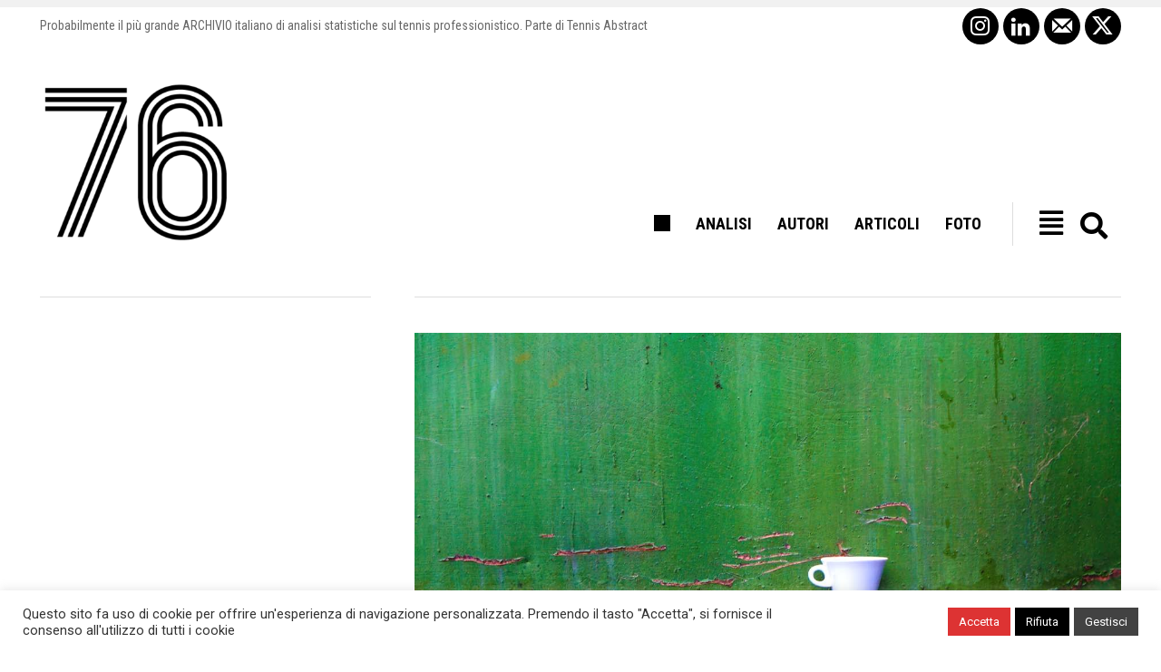

--- FILE ---
content_type: text/html; charset=UTF-8
request_url: https://www.settesei.it/2019/07/09/si-wimbledon-e-piu-lento-questanno/
body_size: 45263
content:
<!doctype html >
<!--[if IE 8]>    <html class="ie8" lang="en"> <![endif]-->
<!--[if IE 9]>    <html class="ie9" lang="en"> <![endif]-->
<!--[if gt IE 8]><!--> <html lang="it-IT"> <!--<![endif]-->
<head>
    <title>Sì, Wimbledon è più lento quest’anno | settesei.it</title>
    <meta charset="UTF-8"/>
    <meta name="viewport" content="width=device-width, initial-scale=1.0">
    <link rel="pingback" href="https://www.settesei.it/xmlrpc.php"/>
    <!--||  JM Twitter Cards by jmau111 v14.1.0  ||-->
<meta name="twitter:card" content="summary_large_image">
<meta name="twitter:creator" content="@Edoardo Salvati">
<meta name="twitter:site" content="@setteseitennis">
<meta property="og:title" content="Sì, Wimbledon è più lento quest’anno">
<meta property="og:description" content="Pubblicato l’8 luglio 2019&nbsp;su TennisAbstract - Traduzione di Edoardo Salvati// I giocatori hanno ragione. L’erba di Wimbledon — oppure le palline, o l’atmosfera, o l’aurea — è d">
<meta property="og:image" content="https://www.settesei.it/wp-content/uploads/2020/06/JS_20190708_Yep-Wimbledon-is-Playing-Slower-This-Year.jpg">
<!--||  /JM Twitter Cards by jmau111 v14.1.0  ||-->
<meta name='robots' content='max-image-preview:large'/>
<link rel="icon" type="image/png" href="https://www.settesei.it/wp-content/uploads/2020/10/Logo-76_FavIcon_Nero-300x259.png"><link rel="apple-touch-icon" sizes="76x76" href="https://www.settesei.it/wp-content/uploads/2020/10/Logo_76_Bianco-300x300.png"/><link rel="apple-touch-icon" sizes="120x120" href="https://www.settesei.it/wp-content/uploads/2020/10/Logo_76_Bianco-300x300.png"/><link rel="apple-touch-icon" sizes="152x152" href="https://www.settesei.it/wp-content/uploads/2020/10/Logo_76_Bianco-300x300.png"/><link rel="apple-touch-icon" sizes="114x114" href="https://www.settesei.it/wp-content/uploads/2020/10/Logo_76_Bianco-300x300.png"/><link rel="apple-touch-icon" sizes="144x144" href="https://www.settesei.it/wp-content/uploads/2020/10/Logo_76_Bianco-300x300.png"/><link rel='dns-prefetch' href='//fonts.googleapis.com'/>
<link rel='dns-prefetch' href='//use.fontawesome.com'/>
<link rel="alternate" type="application/rss+xml" title="settesei.it &raquo; Feed" href="https://www.settesei.it/feed/"/>
<link rel="alternate" type="application/rss+xml" title="settesei.it &raquo; Feed dei commenti" href="https://www.settesei.it/comments/feed/"/>
<link rel="alternate" type="application/rss+xml" title="settesei.it &raquo; Sì, Wimbledon è più lento quest’anno Feed dei commenti" href="https://www.settesei.it/2019/07/09/si-wimbledon-e-piu-lento-questanno/feed/"/>
<script type="text/javascript">//<![CDATA[
window._wpemojiSettings={"baseUrl":"https:\/\/s.w.org\/images\/core\/emoji\/14.0.0\/72x72\/","ext":".png","svgUrl":"https:\/\/s.w.org\/images\/core\/emoji\/14.0.0\/svg\/","svgExt":".svg","source":{"concatemoji":"https:\/\/www.settesei.it\/wp-includes\/js\/wp-emoji-release.min.js?ver=6.4.7"}};!function(i,n){var o,s,e;function c(e){try{var t={supportTests:e,timestamp:(new Date).valueOf()};sessionStorage.setItem(o,JSON.stringify(t))}catch(e){}}function p(e,t,n){e.clearRect(0,0,e.canvas.width,e.canvas.height),e.fillText(t,0,0);var t=new Uint32Array(e.getImageData(0,0,e.canvas.width,e.canvas.height).data),r=(e.clearRect(0,0,e.canvas.width,e.canvas.height),e.fillText(n,0,0),new Uint32Array(e.getImageData(0,0,e.canvas.width,e.canvas.height).data));return t.every(function(e,t){return e===r[t]})}function u(e,t,n){switch(t){case"flag":return n(e,"\ud83c\udff3\ufe0f\u200d\u26a7\ufe0f","\ud83c\udff3\ufe0f\u200b\u26a7\ufe0f")?!1:!n(e,"\ud83c\uddfa\ud83c\uddf3","\ud83c\uddfa\u200b\ud83c\uddf3")&&!n(e,"\ud83c\udff4\udb40\udc67\udb40\udc62\udb40\udc65\udb40\udc6e\udb40\udc67\udb40\udc7f","\ud83c\udff4\u200b\udb40\udc67\u200b\udb40\udc62\u200b\udb40\udc65\u200b\udb40\udc6e\u200b\udb40\udc67\u200b\udb40\udc7f");case"emoji":return!n(e,"\ud83e\udef1\ud83c\udffb\u200d\ud83e\udef2\ud83c\udfff","\ud83e\udef1\ud83c\udffb\u200b\ud83e\udef2\ud83c\udfff")}return!1}function f(e,t,n){var r="undefined"!=typeof WorkerGlobalScope&&self instanceof WorkerGlobalScope?new OffscreenCanvas(300,150):i.createElement("canvas"),a=r.getContext("2d",{willReadFrequently:!0}),o=(a.textBaseline="top",a.font="600 32px Arial",{});return e.forEach(function(e){o[e]=t(a,e,n)}),o}function t(e){var t=i.createElement("script");t.src=e,t.defer=!0,i.head.appendChild(t)}"undefined"!=typeof Promise&&(o="wpEmojiSettingsSupports",s=["flag","emoji"],n.supports={everything:!0,everythingExceptFlag:!0},e=new Promise(function(e){i.addEventListener("DOMContentLoaded",e,{once:!0})}),new Promise(function(t){var n=function(){try{var e=JSON.parse(sessionStorage.getItem(o));if("object"==typeof e&&"number"==typeof e.timestamp&&(new Date).valueOf()<e.timestamp+604800&&"object"==typeof e.supportTests)return e.supportTests}catch(e){}return null}();if(!n){if("undefined"!=typeof Worker&&"undefined"!=typeof OffscreenCanvas&&"undefined"!=typeof URL&&URL.createObjectURL&&"undefined"!=typeof Blob)try{var e="postMessage("+f.toString()+"("+[JSON.stringify(s),u.toString(),p.toString()].join(",")+"));",r=new Blob([e],{type:"text/javascript"}),a=new Worker(URL.createObjectURL(r),{name:"wpTestEmojiSupports"});return void(a.onmessage=function(e){c(n=e.data),a.terminate(),t(n)})}catch(e){}c(n=f(s,u,p))}t(n)}).then(function(e){for(var t in e)n.supports[t]=e[t],n.supports.everything=n.supports.everything&&n.supports[t],"flag"!==t&&(n.supports.everythingExceptFlag=n.supports.everythingExceptFlag&&n.supports[t]);n.supports.everythingExceptFlag=n.supports.everythingExceptFlag&&!n.supports.flag,n.DOMReady=!1,n.readyCallback=function(){n.DOMReady=!0}}).then(function(){return e}).then(function(){var e;n.supports.everything||(n.readyCallback(),(e=n.source||{}).concatemoji?t(e.concatemoji):e.wpemoji&&e.twemoji&&(t(e.twemoji),t(e.wpemoji)))}))}((window,document),window._wpemojiSettings);
//]]></script>
<style id='wp-emoji-styles-inline-css' type='text/css'>img.wp-smiley,img.emoji{display:inline!important;border:none!important;box-shadow:none!important;height:1em!important;width:1em!important;margin:0 .07em!important;vertical-align:-.1em!important;background:none!important;padding:0!important}</style>
<link rel='stylesheet' id='wp-block-library-css' href='https://www.settesei.it/wp-includes/css/dist/block-library/style.min.css?ver=6.4.7' type='text/css' media='all'/>
<style id='font-awesome-svg-styles-default-inline-css' type='text/css'>.svg-inline--fa{display:inline-block;height:1em;overflow:visible;vertical-align:-.125em}</style>
<link rel='stylesheet' id='font-awesome-svg-styles-css' href='https://www.settesei.it/wp-content/uploads/font-awesome/v5.13.0/css/svg-with-js.css' type='text/css' media='all'/>
<style id='font-awesome-svg-styles-inline-css' type='text/css'>.wp-block-font-awesome-icon svg::before,.wp-rich-text-font-awesome-icon svg::before{content:unset}</style>
<style id='classic-theme-styles-inline-css' type='text/css'>.wp-block-button__link{color:#fff;background-color:#32373c;border-radius:9999px;box-shadow:none;text-decoration:none;padding:calc(.667em + 2px) calc(1.333em + 2px);font-size:1.125em}.wp-block-file__button{background:#32373c;color:#fff;text-decoration:none}</style>
<style id='global-styles-inline-css' type='text/css'>body{--wp--preset--color--black:#000;--wp--preset--color--cyan-bluish-gray:#abb8c3;--wp--preset--color--white:#fff;--wp--preset--color--pale-pink:#f78da7;--wp--preset--color--vivid-red:#cf2e2e;--wp--preset--color--luminous-vivid-orange:#ff6900;--wp--preset--color--luminous-vivid-amber:#fcb900;--wp--preset--color--light-green-cyan:#7bdcb5;--wp--preset--color--vivid-green-cyan:#00d084;--wp--preset--color--pale-cyan-blue:#8ed1fc;--wp--preset--color--vivid-cyan-blue:#0693e3;--wp--preset--color--vivid-purple:#9b51e0;--wp--preset--gradient--vivid-cyan-blue-to-vivid-purple:linear-gradient(135deg,rgba(6,147,227,1) 0%,#9b51e0 100%);--wp--preset--gradient--light-green-cyan-to-vivid-green-cyan:linear-gradient(135deg,#7adcb4 0%,#00d082 100%);--wp--preset--gradient--luminous-vivid-amber-to-luminous-vivid-orange:linear-gradient(135deg,rgba(252,185,0,1) 0%,rgba(255,105,0,1) 100%);--wp--preset--gradient--luminous-vivid-orange-to-vivid-red:linear-gradient(135deg,rgba(255,105,0,1) 0%,#cf2e2e 100%);--wp--preset--gradient--very-light-gray-to-cyan-bluish-gray:linear-gradient(135deg,#eee 0%,#a9b8c3 100%);--wp--preset--gradient--cool-to-warm-spectrum:linear-gradient(135deg,#4aeadc 0%,#9778d1 20%,#cf2aba 40%,#ee2c82 60%,#fb6962 80%,#fef84c 100%);--wp--preset--gradient--blush-light-purple:linear-gradient(135deg,#ffceec 0%,#9896f0 100%);--wp--preset--gradient--blush-bordeaux:linear-gradient(135deg,#fecda5 0%,#fe2d2d 50%,#6b003e 100%);--wp--preset--gradient--luminous-dusk:linear-gradient(135deg,#ffcb70 0%,#c751c0 50%,#4158d0 100%);--wp--preset--gradient--pale-ocean:linear-gradient(135deg,#fff5cb 0%,#b6e3d4 50%,#33a7b5 100%);--wp--preset--gradient--electric-grass:linear-gradient(135deg,#caf880 0%,#71ce7e 100%);--wp--preset--gradient--midnight:linear-gradient(135deg,#020381 0%,#2874fc 100%);--wp--preset--font-size--small:11px;--wp--preset--font-size--medium:20px;--wp--preset--font-size--large:32px;--wp--preset--font-size--x-large:42px;--wp--preset--font-size--regular:15px;--wp--preset--font-size--larger:50px;--wp--preset--spacing--20:.44rem;--wp--preset--spacing--30:.67rem;--wp--preset--spacing--40:1rem;--wp--preset--spacing--50:1.5rem;--wp--preset--spacing--60:2.25rem;--wp--preset--spacing--70:3.38rem;--wp--preset--spacing--80:5.06rem;--wp--preset--shadow--natural:6px 6px 9px rgba(0,0,0,.2);--wp--preset--shadow--deep:12px 12px 50px rgba(0,0,0,.4);--wp--preset--shadow--sharp:6px 6px 0 rgba(0,0,0,.2);--wp--preset--shadow--outlined:6px 6px 0 -3px rgba(255,255,255,1) , 6px 6px rgba(0,0,0,1);--wp--preset--shadow--crisp:6px 6px 0 rgba(0,0,0,1)}:where(.is-layout-flex){gap:.5em}:where(.is-layout-grid){gap:.5em}body .is-layout-flow>.alignleft{float:left;margin-inline-start:0;margin-inline-end:2em}body .is-layout-flow>.alignright{float:right;margin-inline-start:2em;margin-inline-end:0}body .is-layout-flow>.aligncenter{margin-left:auto!important;margin-right:auto!important}body .is-layout-constrained>.alignleft{float:left;margin-inline-start:0;margin-inline-end:2em}body .is-layout-constrained>.alignright{float:right;margin-inline-start:2em;margin-inline-end:0}body .is-layout-constrained>.aligncenter{margin-left:auto!important;margin-right:auto!important}body .is-layout-constrained > :where(:not(.alignleft):not(.alignright):not(.alignfull)){max-width:var(--wp--style--global--content-size);margin-left:auto!important;margin-right:auto!important}body .is-layout-constrained>.alignwide{max-width:var(--wp--style--global--wide-size)}body .is-layout-flex{display:flex}body .is-layout-flex{flex-wrap:wrap;align-items:center}body .is-layout-flex>*{margin:0}body .is-layout-grid{display:grid}body .is-layout-grid>*{margin:0}:where(.wp-block-columns.is-layout-flex){gap:2em}:where(.wp-block-columns.is-layout-grid){gap:2em}:where(.wp-block-post-template.is-layout-flex){gap:1.25em}:where(.wp-block-post-template.is-layout-grid){gap:1.25em}.has-black-color{color:var(--wp--preset--color--black)!important}.has-cyan-bluish-gray-color{color:var(--wp--preset--color--cyan-bluish-gray)!important}.has-white-color{color:var(--wp--preset--color--white)!important}.has-pale-pink-color{color:var(--wp--preset--color--pale-pink)!important}.has-vivid-red-color{color:var(--wp--preset--color--vivid-red)!important}.has-luminous-vivid-orange-color{color:var(--wp--preset--color--luminous-vivid-orange)!important}.has-luminous-vivid-amber-color{color:var(--wp--preset--color--luminous-vivid-amber)!important}.has-light-green-cyan-color{color:var(--wp--preset--color--light-green-cyan)!important}.has-vivid-green-cyan-color{color:var(--wp--preset--color--vivid-green-cyan)!important}.has-pale-cyan-blue-color{color:var(--wp--preset--color--pale-cyan-blue)!important}.has-vivid-cyan-blue-color{color:var(--wp--preset--color--vivid-cyan-blue)!important}.has-vivid-purple-color{color:var(--wp--preset--color--vivid-purple)!important}.has-black-background-color{background-color:var(--wp--preset--color--black)!important}.has-cyan-bluish-gray-background-color{background-color:var(--wp--preset--color--cyan-bluish-gray)!important}.has-white-background-color{background-color:var(--wp--preset--color--white)!important}.has-pale-pink-background-color{background-color:var(--wp--preset--color--pale-pink)!important}.has-vivid-red-background-color{background-color:var(--wp--preset--color--vivid-red)!important}.has-luminous-vivid-orange-background-color{background-color:var(--wp--preset--color--luminous-vivid-orange)!important}.has-luminous-vivid-amber-background-color{background-color:var(--wp--preset--color--luminous-vivid-amber)!important}.has-light-green-cyan-background-color{background-color:var(--wp--preset--color--light-green-cyan)!important}.has-vivid-green-cyan-background-color{background-color:var(--wp--preset--color--vivid-green-cyan)!important}.has-pale-cyan-blue-background-color{background-color:var(--wp--preset--color--pale-cyan-blue)!important}.has-vivid-cyan-blue-background-color{background-color:var(--wp--preset--color--vivid-cyan-blue)!important}.has-vivid-purple-background-color{background-color:var(--wp--preset--color--vivid-purple)!important}.has-black-border-color{border-color:var(--wp--preset--color--black)!important}.has-cyan-bluish-gray-border-color{border-color:var(--wp--preset--color--cyan-bluish-gray)!important}.has-white-border-color{border-color:var(--wp--preset--color--white)!important}.has-pale-pink-border-color{border-color:var(--wp--preset--color--pale-pink)!important}.has-vivid-red-border-color{border-color:var(--wp--preset--color--vivid-red)!important}.has-luminous-vivid-orange-border-color{border-color:var(--wp--preset--color--luminous-vivid-orange)!important}.has-luminous-vivid-amber-border-color{border-color:var(--wp--preset--color--luminous-vivid-amber)!important}.has-light-green-cyan-border-color{border-color:var(--wp--preset--color--light-green-cyan)!important}.has-vivid-green-cyan-border-color{border-color:var(--wp--preset--color--vivid-green-cyan)!important}.has-pale-cyan-blue-border-color{border-color:var(--wp--preset--color--pale-cyan-blue)!important}.has-vivid-cyan-blue-border-color{border-color:var(--wp--preset--color--vivid-cyan-blue)!important}.has-vivid-purple-border-color{border-color:var(--wp--preset--color--vivid-purple)!important}.has-vivid-cyan-blue-to-vivid-purple-gradient-background{background:var(--wp--preset--gradient--vivid-cyan-blue-to-vivid-purple)!important}.has-light-green-cyan-to-vivid-green-cyan-gradient-background{background:var(--wp--preset--gradient--light-green-cyan-to-vivid-green-cyan)!important}.has-luminous-vivid-amber-to-luminous-vivid-orange-gradient-background{background:var(--wp--preset--gradient--luminous-vivid-amber-to-luminous-vivid-orange)!important}.has-luminous-vivid-orange-to-vivid-red-gradient-background{background:var(--wp--preset--gradient--luminous-vivid-orange-to-vivid-red)!important}.has-very-light-gray-to-cyan-bluish-gray-gradient-background{background:var(--wp--preset--gradient--very-light-gray-to-cyan-bluish-gray)!important}.has-cool-to-warm-spectrum-gradient-background{background:var(--wp--preset--gradient--cool-to-warm-spectrum)!important}.has-blush-light-purple-gradient-background{background:var(--wp--preset--gradient--blush-light-purple)!important}.has-blush-bordeaux-gradient-background{background:var(--wp--preset--gradient--blush-bordeaux)!important}.has-luminous-dusk-gradient-background{background:var(--wp--preset--gradient--luminous-dusk)!important}.has-pale-ocean-gradient-background{background:var(--wp--preset--gradient--pale-ocean)!important}.has-electric-grass-gradient-background{background:var(--wp--preset--gradient--electric-grass)!important}.has-midnight-gradient-background{background:var(--wp--preset--gradient--midnight)!important}.has-small-font-size{font-size:var(--wp--preset--font-size--small)!important}.has-medium-font-size{font-size:var(--wp--preset--font-size--medium)!important}.has-large-font-size{font-size:var(--wp--preset--font-size--large)!important}.has-x-large-font-size{font-size:var(--wp--preset--font-size--x-large)!important}.wp-block-navigation a:where(:not(.wp-element-button)){color:inherit}:where(.wp-block-post-template.is-layout-flex){gap:1.25em}:where(.wp-block-post-template.is-layout-grid){gap:1.25em}:where(.wp-block-columns.is-layout-flex){gap:2em}:where(.wp-block-columns.is-layout-grid){gap:2em}.wp-block-pullquote{font-size:1.5em;line-height:1.6}</style>
<link rel='stylesheet' id='cookie-law-info-css' href='https://www.settesei.it/wp-content/plugins/cookie-law-info/legacy/public/css/cookie-law-info-public.css?ver=3.3.8' type='text/css' media='all'/>
<link rel='stylesheet' id='cookie-law-info-gdpr-css' href='https://www.settesei.it/wp-content/plugins/cookie-law-info/legacy/public/css/cookie-law-info-gdpr.css?ver=3.3.8' type='text/css' media='all'/>
<link rel='stylesheet' id='rp-public-styles-css' href='https://www.settesei.it/wp-content/plugins/reading-progress-bar/public/css/rp-public.css?ver=6.4.7' type='text/css' media='all'/>
<link rel='stylesheet' id='megamenu-css' href='https://www.settesei.it/wp-content/uploads/maxmegamenu/style.css?ver=375b79' type='text/css' media='all'/>
<link rel='stylesheet' id='dashicons-css' href='https://www.settesei.it/wp-includes/css/dashicons.min.css?ver=6.4.7' type='text/css' media='all'/>
<link rel='stylesheet' id='td-plugin-multi-purpose-css' href='https://www.settesei.it/wp-content/plugins/td-composer/td-multi-purpose/style.css?ver=6e115e4f3fd55dfd38f44cc142869bd1' type='text/css' media='all'/>
<link rel='stylesheet' id='google-fonts-style-css' href='https://fonts.googleapis.com/css?family=Open+Sans%3A400%2C600%2C700%2C300%7CRoboto%3A400%2C500%2C700%2C300%7CRoboto+Condensed%3A400%2C700%7CRoboto%3A700%2C400&#038;display=swap&#038;ver=12.6.3' type='text/css' media='all'/>
<link rel='stylesheet' id='font-awesome-official-css' href='https://use.fontawesome.com/releases/v5.13.0/css/all.css' type='text/css' media='all' integrity="sha384-Bfad6CLCknfcloXFOyFnlgtENryhrpZCe29RTifKEixXQZ38WheV+i/6YWSzkz3V" crossorigin="anonymous"/>
<link rel='stylesheet' id='tablepress-default-css' href='https://www.settesei.it/wp-content/plugins/tablepress/css/build/default.css?ver=3.2.5' type='text/css' media='all'/>
<link rel='stylesheet' id='font_awesome-css' href='https://www.settesei.it/wp-content/plugins/td-composer/assets/fonts/font-awesome/font-awesome.css?ver=6e115e4f3fd55dfd38f44cc142869bd1' type='text/css' media='all'/>
<link rel='stylesheet' id='td-theme-css' href='https://www.settesei.it/wp-content/themes/Newspaper/style.css?ver=12.6.3' type='text/css' media='all'/>
<style id='td-theme-inline-css' type='text/css'>@media (max-width:767px){.td-header-desktop-wrap{display:none}}@media (min-width:767px){.td-header-mobile-wrap{display:none}}</style>
<link rel='stylesheet' id='td-legacy-framework-front-style-css' href='https://www.settesei.it/wp-content/plugins/td-composer/legacy/Newspaper/assets/css/td_legacy_main.css?ver=6e115e4f3fd55dfd38f44cc142869bd1' type='text/css' media='all'/>
<link rel='stylesheet' id='td-standard-pack-framework-front-style-css' href='https://www.settesei.it/wp-content/plugins/td-standard-pack/Newspaper/assets/css/td_standard_pack_main.css?ver=ced655a2648d3677707c9e7999346fb6' type='text/css' media='all'/>
<link rel='stylesheet' id='tdb_style_cloud_templates_front-css' href='https://www.settesei.it/wp-content/plugins/td-cloud-library/assets/css/tdb_main.css?ver=6cc04771d778c6f460cf525df52258a3' type='text/css' media='all'/>
<link rel='stylesheet' id='font-awesome-official-v4shim-css' href='https://use.fontawesome.com/releases/v5.13.0/css/v4-shims.css' type='text/css' media='all' integrity="sha384-/7iOrVBege33/9vHFYEtviVcxjUsNCqyeMnlW/Ms+PH8uRdFkKFmqf9CbVAN0Qef" crossorigin="anonymous"/>
<style id='font-awesome-official-v4shim-inline-css' type='text/css'>@font-face{font-family:"FontAwesome";font-display:block;src:url(https://use.fontawesome.com/releases/v5.13.0/webfonts/fa-brands-400.eot) , url(https://use.fontawesome.com/releases/v5.13.0/webfonts/fa-brands-400.eot?#iefix) format("embedded-opentype") , url(https://use.fontawesome.com/releases/v5.13.0/webfonts/fa-brands-400.woff2) format("woff2") , url(https://use.fontawesome.com/releases/v5.13.0/webfonts/fa-brands-400.woff) format("woff") , url(https://use.fontawesome.com/releases/v5.13.0/webfonts/fa-brands-400.ttf) format("truetype") , url(https://use.fontawesome.com/releases/v5.13.0/webfonts/fa-brands-400.svg#fontawesome) format("svg")}@font-face{font-family:"FontAwesome";font-display:block;src:url(https://use.fontawesome.com/releases/v5.13.0/webfonts/fa-solid-900.eot) , url(https://use.fontawesome.com/releases/v5.13.0/webfonts/fa-solid-900.eot?#iefix) format("embedded-opentype") , url(https://use.fontawesome.com/releases/v5.13.0/webfonts/fa-solid-900.woff2) format("woff2") , url(https://use.fontawesome.com/releases/v5.13.0/webfonts/fa-solid-900.woff) format("woff") , url(https://use.fontawesome.com/releases/v5.13.0/webfonts/fa-solid-900.ttf) format("truetype") , url(https://use.fontawesome.com/releases/v5.13.0/webfonts/fa-solid-900.svg#fontawesome) format("svg")}@font-face{font-family:"FontAwesome";font-display:block;src:url(https://use.fontawesome.com/releases/v5.13.0/webfonts/fa-regular-400.eot) , url(https://use.fontawesome.com/releases/v5.13.0/webfonts/fa-regular-400.eot?#iefix) format("embedded-opentype") , url(https://use.fontawesome.com/releases/v5.13.0/webfonts/fa-regular-400.woff2) format("woff2") , url(https://use.fontawesome.com/releases/v5.13.0/webfonts/fa-regular-400.woff) format("woff") , url(https://use.fontawesome.com/releases/v5.13.0/webfonts/fa-regular-400.ttf) format("truetype") , url(https://use.fontawesome.com/releases/v5.13.0/webfonts/fa-regular-400.svg#fontawesome) format("svg");unicode-range: U+F004-F005,U+F007,U+F017,U+F022,U+F024,U+F02E,U+F03E,U+F044,U+F057-F059,U+F06E,U+F070,U+F075,U+F07B-F07C,U+F080,U+F086,U+F089,U+F094,U+F09D,U+F0A0,U+F0A4-F0A7,U+F0C5,U+F0C7-F0C8,U+F0E0,U+F0EB,U+F0F3,U+F0F8,U+F0FE,U+F111,U+F118-F11A,U+F11C,U+F133,U+F144,U+F146,U+F14A,U+F14D-F14E,U+F150-F152,U+F15B-F15C,U+F164-F165,U+F185-F186,U+F191-F192,U+F1AD,U+F1C1-F1C9,U+F1CD,U+F1D8,U+F1E3,U+F1EA,U+F1F6,U+F1F9,U+F20A,U+F247-F249,U+F24D,U+F254-F25B,U+F25D,U+F267,U+F271-F274,U+F279,U+F28B,U+F28D,U+F2B5-F2B6,U+F2B9,U+F2BB,U+F2BD,U+F2C1-F2C2,U+F2D0,U+F2D2,U+F2DC,U+F2ED,U+F328,U+F358-F35B,U+F3A5,U+F3D1,U+F410,U+F4AD}</style>
<script type="text/javascript" src="https://www.settesei.it/wp-includes/js/jquery/jquery.min.js?ver=3.7.1" id="jquery-core-js"></script>
<script type="text/javascript" src="https://www.settesei.it/wp-includes/js/jquery/jquery-migrate.min.js?ver=3.4.1" id="jquery-migrate-js"></script>
<script type="text/javascript" id="cookie-law-info-js-extra">//<![CDATA[
var Cli_Data={"nn_cookie_ids":[],"cookielist":[],"non_necessary_cookies":[],"ccpaEnabled":"","ccpaRegionBased":"","ccpaBarEnabled":"","strictlyEnabled":["necessary","obligatoire"],"ccpaType":"gdpr","js_blocking":"1","custom_integration":"","triggerDomRefresh":"","secure_cookies":""};var cli_cookiebar_settings={"animate_speed_hide":"500","animate_speed_show":"500","background":"#ffffff","border":"#b1a6a6c2","border_on":"","button_1_button_colour":"#dd3333","button_1_button_hover":"#b12929","button_1_link_colour":"#fff","button_1_as_button":"1","button_1_new_win":"","button_2_button_colour":"#333","button_2_button_hover":"#292929","button_2_link_colour":"#444","button_2_as_button":"","button_2_hidebar":"","button_3_button_colour":"#000000","button_3_button_hover":"#000000","button_3_link_colour":"#fff","button_3_as_button":"1","button_3_new_win":"","button_4_button_colour":"#424242","button_4_button_hover":"#353535","button_4_link_colour":"#ffffff","button_4_as_button":"1","button_7_button_colour":"#dd3333","button_7_button_hover":"#b12929","button_7_link_colour":"#fff","button_7_as_button":"1","button_7_new_win":"","font_family":"inherit","header_fix":"","notify_animate_hide":"1","notify_animate_show":"","notify_div_id":"#cookie-law-info-bar","notify_position_horizontal":"left","notify_position_vertical":"bottom","scroll_close":"","scroll_close_reload":"","accept_close_reload":"","reject_close_reload":"","showagain_tab":"","showagain_background":"#fff","showagain_border":"#000","showagain_div_id":"#cookie-law-info-again","showagain_x_position":"100px","text":"#333333","show_once_yn":"","show_once":"10000","logging_on":"","as_popup":"","popup_overlay":"1","bar_heading_text":"","cookie_bar_as":"banner","popup_showagain_position":"bottom-right","widget_position":"left"};var log_object={"ajax_url":"https:\/\/www.settesei.it\/wp-admin\/admin-ajax.php"};
//]]></script>
<script type="text/javascript" src="https://www.settesei.it/wp-content/plugins/cookie-law-info/legacy/public/js/cookie-law-info-public.js?ver=3.3.8" id="cookie-law-info-js"></script>
<script type="text/javascript" src="https://www.settesei.it/wp-content/plugins/reading-progress-bar/public/js/rp-public.js?ver=6.4.7" id="rp-public-scripts-js"></script>
<link rel="https://api.w.org/" href="https://www.settesei.it/wp-json/"/><link rel="alternate" type="application/json" href="https://www.settesei.it/wp-json/wp/v2/posts/5762"/><link rel="EditURI" type="application/rsd+xml" title="RSD" href="https://www.settesei.it/xmlrpc.php?rsd"/>
<meta name="generator" content="WordPress 6.4.7"/>
<link rel="canonical" href="https://www.settesei.it/2019/07/09/si-wimbledon-e-piu-lento-questanno/"/>
<link rel='shortlink' href='https://www.settesei.it/?p=5762'/>
<link rel="alternate" type="application/json+oembed" href="https://www.settesei.it/wp-json/oembed/1.0/embed?url=https%3A%2F%2Fwww.settesei.it%2F2019%2F07%2F09%2Fsi-wimbledon-e-piu-lento-questanno%2F"/>
<link rel="alternate" type="text/xml+oembed" href="https://www.settesei.it/wp-json/oembed/1.0/embed?url=https%3A%2F%2Fwww.settesei.it%2F2019%2F07%2F09%2Fsi-wimbledon-e-piu-lento-questanno%2F&#038;format=xml"/>
<!-- Global site tag (gtag.js) - Google Analytics -->
<script async src="https://www.googletagmanager.com/gtag/js?id=UA-141927242-1"></script>
<script>window.dataLayer=window.dataLayer||[];function gtag(){dataLayer.push(arguments);}gtag('js',new Date());gtag('config','UA-141927242-1');</script>    <script>window.tdb_global_vars={"wpRestUrl":"https:\/\/www.settesei.it\/wp-json\/","permalinkStructure":"\/%year%\/%monthnum%\/%day%\/%postname%\/"};window.tdb_p_autoload_vars={"isAjax":false,"isAdminBarShowing":false,"autoloadScrollPercent":50,"postAutoloadStatus":"off","origPostEditUrl":null};</script>
    
    <style id="tdb-global-colors">:root{--accent-color:#fff}</style>
	

<!-- JS generated by theme -->

<script>var tdBlocksArray=[];function tdBlock(){this.id='';this.block_type=1;this.atts='';this.td_column_number='';this.td_current_page=1;this.post_count=0;this.found_posts=0;this.max_num_pages=0;this.td_filter_value='';this.is_ajax_running=false;this.td_user_action='';this.header_color='';this.ajax_pagination_infinite_stop='';}(function(){var htmlTag=document.getElementsByTagName("html")[0];if(navigator.userAgent.indexOf("MSIE 10.0")>-1){htmlTag.className+=' ie10';}if(!!navigator.userAgent.match(/Trident.*rv\:11\./)){htmlTag.className+=' ie11';}if(navigator.userAgent.indexOf("Edge")>-1){htmlTag.className+=' ieEdge';}if(/(iPad|iPhone|iPod)/g.test(navigator.userAgent)){htmlTag.className+=' td-md-is-ios';}var user_agent=navigator.userAgent.toLowerCase();if(user_agent.indexOf("android")>-1){htmlTag.className+=' td-md-is-android';}if(-1!==navigator.userAgent.indexOf('Mac OS X')){htmlTag.className+=' td-md-is-os-x';}if(/chrom(e|ium)/.test(navigator.userAgent.toLowerCase())){htmlTag.className+=' td-md-is-chrome';}if(-1!==navigator.userAgent.indexOf('Firefox')){htmlTag.className+=' td-md-is-firefox';}if(-1!==navigator.userAgent.indexOf('Safari')&&-1===navigator.userAgent.indexOf('Chrome')){htmlTag.className+=' td-md-is-safari';}if(-1!==navigator.userAgent.indexOf('IEMobile')){htmlTag.className+=' td-md-is-iemobile';}})();var tdLocalCache={};(function(){"use strict";tdLocalCache={data:{},remove:function(resource_id){delete tdLocalCache.data[resource_id];},exist:function(resource_id){return tdLocalCache.data.hasOwnProperty(resource_id)&&tdLocalCache.data[resource_id]!==null;},get:function(resource_id){return tdLocalCache.data[resource_id];},set:function(resource_id,cachedData){tdLocalCache.remove(resource_id);tdLocalCache.data[resource_id]=cachedData;}};})();var td_viewport_interval_list=[{"limitBottom":767,"sidebarWidth":228},{"limitBottom":1018,"sidebarWidth":300},{"limitBottom":1140,"sidebarWidth":324}];var td_animation_stack_effect="type0";var tds_animation_stack=true;var td_animation_stack_specific_selectors=".entry-thumb, img, .td-lazy-img";var td_animation_stack_general_selectors=".td-animation-stack img, .td-animation-stack .entry-thumb, .post img, .td-animation-stack .td-lazy-img";var tdc_is_installed="yes";var td_ajax_url="https:\/\/www.settesei.it\/wp-admin\/admin-ajax.php?td_theme_name=Newspaper&v=12.6.3";var td_get_template_directory_uri="https:\/\/www.settesei.it\/wp-content\/plugins\/td-composer\/legacy\/common";var tds_snap_menu="";var tds_logo_on_sticky="";var tds_header_style="8";var td_please_wait="Please wait...";var td_email_user_pass_incorrect="User or password incorrect!";var td_email_user_incorrect="Email or username incorrect!";var td_email_incorrect="Email incorrect!";var td_user_incorrect="Username incorrect!";var td_email_user_empty="Email or username empty!";var td_pass_empty="Pass empty!";var td_pass_pattern_incorrect="Invalid Pass Pattern!";var td_retype_pass_incorrect="Retyped Pass incorrect!";var tds_more_articles_on_post_enable="";var tds_more_articles_on_post_time_to_wait="";var tds_more_articles_on_post_pages_distance_from_top=0;var tds_captcha="";var tds_theme_color_site_wide="#666666";var tds_smart_sidebar="";var tdThemeName="Newspaper";var tdThemeNameWl="Newspaper";var td_magnific_popup_translation_tPrev="Previous (Left arrow key)";var td_magnific_popup_translation_tNext="Next (Right arrow key)";var td_magnific_popup_translation_tCounter="%curr% of %total%";var td_magnific_popup_translation_ajax_tError="The content from %url% could not be loaded.";var td_magnific_popup_translation_image_tError="The image #%curr% could not be loaded.";var tdBlockNonce="159b9f3d05";var tdMobileMenu="enabled";var tdMobileSearch="enabled";var tdDateNamesI18n={"month_names":["Gennaio","Febbraio","Marzo","Aprile","Maggio","Giugno","Luglio","Agosto","Settembre","Ottobre","Novembre","Dicembre"],"month_names_short":["Gen","Feb","Mar","Apr","Mag","Giu","Lug","Ago","Set","Ott","Nov","Dic"],"day_names":["domenica","luned\u00ec","marted\u00ec","mercoled\u00ec","gioved\u00ec","venerd\u00ec","sabato"],"day_names_short":["Dom","Lun","Mar","Mer","Gio","Ven","Sab"]};var tdb_modal_confirm="Save";var tdb_modal_cancel="Cancel";var tdb_modal_confirm_alt="Yes";var tdb_modal_cancel_alt="No";var td_ad_background_click_link="";var td_ad_background_click_target="";</script>


<!-- Header style compiled by theme -->

<style>.td-header-wrap .black-menu .sf-menu>.current-menu-item>a,.td-header-wrap .black-menu .sf-menu>.current-menu-ancestor>a,.td-header-wrap .black-menu .sf-menu>.current-category-ancestor>a,.td-header-wrap .black-menu .sf-menu>li>a:hover,.td-header-wrap .black-menu .sf-menu>.sfHover>a,.sf-menu>.current-menu-item>a:after,.sf-menu>.current-menu-ancestor>a:after,.sf-menu>.current-category-ancestor>a:after,.sf-menu>li:hover>a:after,.sf-menu>.sfHover>a:after,.header-search-wrap .td-drop-down-search:after,.header-search-wrap .td-drop-down-search .btn:hover,input[type="submit"]:hover,.td-read-more a,.td-post-category:hover,.td_top_authors .td-active .td-author-post-count,.td_top_authors .td-active .td-author-comments-count,.td_top_authors .td_mod_wrap:hover .td-author-post-count,.td_top_authors .td_mod_wrap:hover .td-author-comments-count,.td-404-sub-sub-title a:hover,.td-search-form-widget .wpb_button:hover,.td-rating-bar-wrap div,.dropcap,.td_wrapper_video_playlist .td_video_controls_playlist_wrapper,.wpb_default,.wpb_default:hover,.td-left-smart-list:hover,.td-right-smart-list:hover,#bbpress-forums button:hover,.bbp_widget_login .button:hover,.td-footer-wrapper .td-post-category,.td-footer-wrapper .widget_product_search input[type="submit"]:hover,.single-product .product .summary .cart .button:hover,.td-next-prev-wrap a:hover,.td-load-more-wrap a:hover,.td-post-small-box a:hover,.page-nav .current,.page-nav:first-child>div,#bbpress-forums .bbp-pagination .current,#bbpress-forums #bbp-single-user-details #bbp-user-navigation li.current a,.td-theme-slider:hover .slide-meta-cat a,a.vc_btn-black:hover,.td-trending-now-wrapper:hover .td-trending-now-title,.td-scroll-up,.td-smart-list-button:hover,.td-weather-information:before,.td-weather-week:before,.td_block_exchange .td-exchange-header:before,.td-pulldown-syle-2 .td-subcat-dropdown ul:after,.td_block_template_9 .td-block-title:after,.td_block_template_15 .td-block-title:before,div.wpforms-container .wpforms-form div.wpforms-submit-container button[type="submit"],.td-close-video-fixed{background-color:#666}.td_block_template_4 .td-related-title .td-cur-simple-item:before{border-color:#666 transparent transparent transparent!important}.td_block_template_4 .td-related-title .td-cur-simple-item,.td_block_template_3 .td-related-title .td-cur-simple-item,.td_block_template_9 .td-related-title:after{background-color:#666}a,cite a:hover,.td-page-content blockquote p,.td-post-content blockquote p,.mce-content-body blockquote p,.comment-content blockquote p,.wpb_text_column blockquote p,.td_block_text_with_title blockquote p,.td_module_wrap:hover .entry-title a,.td-subcat-filter .td-subcat-list a:hover,.td-subcat-filter .td-subcat-dropdown a:hover,.td_quote_on_blocks,.dropcap2,.dropcap3,.td_top_authors .td-active .td-authors-name a,.td_top_authors .td_mod_wrap:hover .td-authors-name a,.td-post-next-prev-content a:hover,.author-box-wrap .td-author-social a:hover,.td-author-name a:hover,.td-author-url a:hover,.comment-reply-link:hover,.logged-in-as a:hover,#cancel-comment-reply-link:hover,.td-search-query,.widget a:hover,.td_wp_recentcomments a:hover,.archive .widget_archive .current,.archive .widget_archive .current a,.widget_calendar tfoot a:hover,#bbpress-forums li.bbp-header .bbp-reply-content span a:hover,#bbpress-forums .bbp-forum-freshness a:hover,#bbpress-forums .bbp-topic-freshness a:hover,#bbpress-forums .bbp-forums-list li a:hover,#bbpress-forums .bbp-forum-title:hover,#bbpress-forums .bbp-topic-permalink:hover,#bbpress-forums .bbp-topic-started-by a:hover,#bbpress-forums .bbp-topic-started-in a:hover,#bbpress-forums .bbp-body .super-sticky li.bbp-topic-title .bbp-topic-permalink,#bbpress-forums .bbp-body .sticky li.bbp-topic-title .bbp-topic-permalink,.widget_display_replies .bbp-author-name,.widget_display_topics .bbp-author-name,.td-subfooter-menu li a:hover,a.vc_btn-black:hover,.td-smart-list-dropdown-wrap .td-smart-list-button:hover,.td-instagram-user a,.td-block-title-wrap .td-wrapper-pulldown-filter .td-pulldown-filter-display-option:hover,.td-block-title-wrap .td-wrapper-pulldown-filter .td-pulldown-filter-display-option:hover i,.td-block-title-wrap .td-wrapper-pulldown-filter .td-pulldown-filter-link:hover,.td-block-title-wrap .td-wrapper-pulldown-filter .td-pulldown-filter-item .td-cur-simple-item,.td-pulldown-syle-2 .td-subcat-dropdown:hover .td-subcat-more span,.td-pulldown-syle-2 .td-subcat-dropdown:hover .td-subcat-more i,.td-pulldown-syle-3 .td-subcat-dropdown:hover .td-subcat-more span,.td-pulldown-syle-3 .td-subcat-dropdown:hover .td-subcat-more i,.td_block_template_2 .td-related-title .td-cur-simple-item,.td_block_template_5 .td-related-title .td-cur-simple-item,.td_block_template_6 .td-related-title .td-cur-simple-item,.td_block_template_7 .td-related-title .td-cur-simple-item,.td_block_template_8 .td-related-title .td-cur-simple-item,.td_block_template_9 .td-related-title .td-cur-simple-item,.td_block_template_10 .td-related-title .td-cur-simple-item,.td_block_template_11 .td-related-title .td-cur-simple-item,.td_block_template_12 .td-related-title .td-cur-simple-item,.td_block_template_13 .td-related-title .td-cur-simple-item,.td_block_template_14 .td-related-title .td-cur-simple-item,.td_block_template_15 .td-related-title .td-cur-simple-item,.td_block_template_16 .td-related-title .td-cur-simple-item,.td_block_template_17 .td-related-title .td-cur-simple-item,.td-theme-wrap .sf-menu ul .td-menu-item>a:hover,.td-theme-wrap .sf-menu ul .sfHover>a,.td-theme-wrap .sf-menu ul .current-menu-ancestor>a,.td-theme-wrap .sf-menu ul .current-category-ancestor>a,.td-theme-wrap .sf-menu ul .current-menu-item>a,.td_outlined_btn,.td_block_categories_tags .td-ct-item:hover{color:#666}a.vc_btn-black.vc_btn_square_outlined:hover,a.vc_btn-black.vc_btn_outlined:hover{color:#666!important}.td-next-prev-wrap a:hover,.td-load-more-wrap a:hover,.td-post-small-box a:hover,.page-nav .current,.page-nav:first-child>div,#bbpress-forums .bbp-pagination .current,.post .td_quote_box,.page .td_quote_box,a.vc_btn-black:hover,.td_block_template_5 .td-block-title>*,.td_outlined_btn{border-color:#666}.td_wrapper_video_playlist .td_video_currently_playing:after{border-color:#666!important}.header-search-wrap .td-drop-down-search:before{border-color:transparent transparent #666 transparent}.block-title>span,.block-title>a,.block-title>label,.widgettitle,.widgettitle:after,body .td-trending-now-title,.td-trending-now-wrapper:hover .td-trending-now-title,.wpb_tabs li.ui-tabs-active a,.wpb_tabs li:hover a,.vc_tta-container .vc_tta-color-grey.vc_tta-tabs-position-top.vc_tta-style-classic .vc_tta-tabs-container .vc_tta-tab.vc_active>a,.vc_tta-container .vc_tta-color-grey.vc_tta-tabs-position-top.vc_tta-style-classic .vc_tta-tabs-container .vc_tta-tab:hover>a,.td_block_template_1 .td-related-title .td-cur-simple-item,.td-subcat-filter .td-subcat-dropdown:hover .td-subcat-more,.td_3D_btn,.td_shadow_btn,.td_default_btn,.td_round_btn,.td_outlined_btn:hover{background-color:#666}.block-title,.td_block_template_1 .td-related-title,.wpb_tabs .wpb_tabs_nav,.vc_tta-container .vc_tta-color-grey.vc_tta-tabs-position-top.vc_tta-style-classic .vc_tta-tabs-container{border-color:#666}.td_block_wrap .td-subcat-item a.td-cur-simple-item{color:#666}.td-grid-style-4 .entry-title{background-color:rgba(102,102,102,.7)}.td-menu-background:before,.td-search-background:before{background:#000;background:-moz-linear-gradient(top,#000 0%,#000 100%);background:-webkit-gradient(left top,left bottom,color-stop(0%,#000),color-stop(100%,#000));background:-webkit-linear-gradient(top,#000 0%,#000 100%);background:-o-linear-gradient(top,#000 0%,#000 100%);background:-ms-linear-gradient(top,#000 0%,#000 100%);background:linear-gradient(to bottom,#000 0%,#000 100%);filter:progid:DXImageTransform.Microsoft.gradient(startColorstr='#000000',endColorstr='#000000',GradientType=0)}.td-mobile-content .current-menu-item>a,.td-mobile-content .current-menu-ancestor>a,.td-mobile-content .current-category-ancestor>a,#td-mobile-nav .td-menu-login-section a:hover,#td-mobile-nav .td-register-section a:hover,#td-mobile-nav .td-menu-socials-wrap a:hover i,.td-search-close a:hover i{color:#d33}#td-mobile-nav .td-register-section .td-login-button,.td-search-wrap-mob .result-msg a{background-color:#d33}#td-mobile-nav .td-register-section .td-login-button,.td-search-wrap-mob .result-msg a{color:#fff}.mfp-content .td-login-button{background-color:#d33}.mfp-content .td-login-button{color:#fff}.mfp-content .td-login-button:active,.mfp-content .td-login-button:hover{background-color:#727277}.mfp-content .td-login-button:active,.mfp-content .td-login-button:hover{color:#fff}.white-popup-block:after{background:#000;background:-moz-linear-gradient(45deg,#000 0%,#000 100%);background:-webkit-gradient(left bottom,right top,color-stop(0%,#000),color-stop(100%,#000));background:-webkit-linear-gradient(45deg,#000 0%,#000 100%);background:linear-gradient(45deg,#000 0%,#000 100%)}.td-header-style-12 .td-header-menu-wrap-full,.td-header-style-12 .td-affix,.td-grid-style-1.td-hover-1 .td-big-grid-post:hover .td-post-category,.td-grid-style-5.td-hover-1 .td-big-grid-post:hover .td-post-category,.td_category_template_3 .td-current-sub-category,.td_category_template_8 .td-category-header .td-category a.td-current-sub-category,.td_category_template_4 .td-category-siblings .td-category a:hover,.td_block_big_grid_9.td-grid-style-1 .td-post-category,.td_block_big_grid_9.td-grid-style-5 .td-post-category,.td-grid-style-6.td-hover-1 .td-module-thumb:after,.tdm-menu-active-style5 .td-header-menu-wrap .sf-menu>.current-menu-item>a,.tdm-menu-active-style5 .td-header-menu-wrap .sf-menu>.current-menu-ancestor>a,.tdm-menu-active-style5 .td-header-menu-wrap .sf-menu>.current-category-ancestor>a,.tdm-menu-active-style5 .td-header-menu-wrap .sf-menu>li>a:hover,.tdm-menu-active-style5 .td-header-menu-wrap .sf-menu>.sfHover>a{background-color:#666}.td_mega_menu_sub_cats .cur-sub-cat,.td-mega-span h3 a:hover,.td_mod_mega_menu:hover .entry-title a,.header-search-wrap .result-msg a:hover,.td-header-top-menu .td-drop-down-search .td_module_wrap:hover .entry-title a,.td-header-top-menu .td-icon-search:hover,.td-header-wrap .result-msg a:hover,.top-header-menu li a:hover,.top-header-menu .current-menu-item>a,.top-header-menu .current-menu-ancestor>a,.top-header-menu .current-category-ancestor>a,.td-social-icon-wrap>a:hover,.td-header-sp-top-widget .td-social-icon-wrap a:hover,.td_mod_related_posts:hover h3>a,.td-post-template-11 .td-related-title .td-related-left:hover,.td-post-template-11 .td-related-title .td-related-right:hover,.td-post-template-11 .td-related-title .td-cur-simple-item,.td-post-template-11 .td_block_related_posts .td-next-prev-wrap a:hover,.td-category-header .td-pulldown-category-filter-link:hover,.td-category-siblings .td-subcat-dropdown a:hover,.td-category-siblings .td-subcat-dropdown a.td-current-sub-category,.footer-text-wrap .footer-email-wrap a,.footer-social-wrap a:hover,.td_module_17 .td-read-more a:hover,.td_module_18 .td-read-more a:hover,.td_module_19 .td-post-author-name a:hover,.td-pulldown-syle-2 .td-subcat-dropdown:hover .td-subcat-more span,.td-pulldown-syle-2 .td-subcat-dropdown:hover .td-subcat-more i,.td-pulldown-syle-3 .td-subcat-dropdown:hover .td-subcat-more span,.td-pulldown-syle-3 .td-subcat-dropdown:hover .td-subcat-more i,.tdm-menu-active-style3 .tdm-header.td-header-wrap .sf-menu>.current-category-ancestor>a,.tdm-menu-active-style3 .tdm-header.td-header-wrap .sf-menu>.current-menu-ancestor>a,.tdm-menu-active-style3 .tdm-header.td-header-wrap .sf-menu>.current-menu-item>a,.tdm-menu-active-style3 .tdm-header.td-header-wrap .sf-menu>.sfHover>a,.tdm-menu-active-style3 .tdm-header.td-header-wrap .sf-menu>li>a:hover{color:#666}.td-mega-menu-page .wpb_content_element ul li a:hover,.td-theme-wrap .td-aj-search-results .td_module_wrap:hover .entry-title a,.td-theme-wrap .header-search-wrap .result-msg a:hover{color:#666!important}.td_category_template_8 .td-category-header .td-category a.td-current-sub-category,.td_category_template_4 .td-category-siblings .td-category a:hover,.tdm-menu-active-style4 .tdm-header .sf-menu>.current-menu-item>a,.tdm-menu-active-style4 .tdm-header .sf-menu>.current-menu-ancestor>a,.tdm-menu-active-style4 .tdm-header .sf-menu>.current-category-ancestor>a,.tdm-menu-active-style4 .tdm-header .sf-menu>li>a:hover,.tdm-menu-active-style4 .tdm-header .sf-menu>.sfHover>a{border-color:#666}.td-theme-wrap .header-search-wrap .td-drop-down-search .btn:hover,.td-theme-wrap .td-aj-search-results .td_module_wrap:hover .entry-title a,.td-theme-wrap .header-search-wrap .result-msg a:hover{color:#424242!important}.td-header-wrap .black-menu .sf-menu>.current-menu-item>a,.td-header-wrap .black-menu .sf-menu>.current-menu-ancestor>a,.td-header-wrap .black-menu .sf-menu>.current-category-ancestor>a,.td-header-wrap .black-menu .sf-menu>li>a:hover,.td-header-wrap .black-menu .sf-menu>.sfHover>a,.sf-menu>.current-menu-item>a:after,.sf-menu>.current-menu-ancestor>a:after,.sf-menu>.current-category-ancestor>a:after,.sf-menu>li:hover>a:after,.sf-menu>.sfHover>a:after,.header-search-wrap .td-drop-down-search:after,.header-search-wrap .td-drop-down-search .btn:hover,input[type="submit"]:hover,.td-read-more a,.td-post-category:hover,.td_top_authors .td-active .td-author-post-count,.td_top_authors .td-active .td-author-comments-count,.td_top_authors .td_mod_wrap:hover .td-author-post-count,.td_top_authors .td_mod_wrap:hover .td-author-comments-count,.td-404-sub-sub-title a:hover,.td-search-form-widget .wpb_button:hover,.td-rating-bar-wrap div,.dropcap,.td_wrapper_video_playlist .td_video_controls_playlist_wrapper,.wpb_default,.wpb_default:hover,.td-left-smart-list:hover,.td-right-smart-list:hover,#bbpress-forums button:hover,.bbp_widget_login .button:hover,.td-footer-wrapper .td-post-category,.td-footer-wrapper .widget_product_search input[type="submit"]:hover,.single-product .product .summary .cart .button:hover,.td-next-prev-wrap a:hover,.td-load-more-wrap a:hover,.td-post-small-box a:hover,.page-nav .current,.page-nav:first-child>div,#bbpress-forums .bbp-pagination .current,#bbpress-forums #bbp-single-user-details #bbp-user-navigation li.current a,.td-theme-slider:hover .slide-meta-cat a,a.vc_btn-black:hover,.td-trending-now-wrapper:hover .td-trending-now-title,.td-scroll-up,.td-smart-list-button:hover,.td-weather-information:before,.td-weather-week:before,.td_block_exchange .td-exchange-header:before,.td-pulldown-syle-2 .td-subcat-dropdown ul:after,.td_block_template_9 .td-block-title:after,.td_block_template_15 .td-block-title:before,div.wpforms-container .wpforms-form div.wpforms-submit-container button[type="submit"],.td-close-video-fixed{background-color:#666}.td_block_template_4 .td-related-title .td-cur-simple-item:before{border-color:#666 transparent transparent transparent!important}.td_block_template_4 .td-related-title .td-cur-simple-item,.td_block_template_3 .td-related-title .td-cur-simple-item,.td_block_template_9 .td-related-title:after{background-color:#666}a,cite a:hover,.td-page-content blockquote p,.td-post-content blockquote p,.mce-content-body blockquote p,.comment-content blockquote p,.wpb_text_column blockquote p,.td_block_text_with_title blockquote p,.td_module_wrap:hover .entry-title a,.td-subcat-filter .td-subcat-list a:hover,.td-subcat-filter .td-subcat-dropdown a:hover,.td_quote_on_blocks,.dropcap2,.dropcap3,.td_top_authors .td-active .td-authors-name a,.td_top_authors .td_mod_wrap:hover .td-authors-name a,.td-post-next-prev-content a:hover,.author-box-wrap .td-author-social a:hover,.td-author-name a:hover,.td-author-url a:hover,.comment-reply-link:hover,.logged-in-as a:hover,#cancel-comment-reply-link:hover,.td-search-query,.widget a:hover,.td_wp_recentcomments a:hover,.archive .widget_archive .current,.archive .widget_archive .current a,.widget_calendar tfoot a:hover,#bbpress-forums li.bbp-header .bbp-reply-content span a:hover,#bbpress-forums .bbp-forum-freshness a:hover,#bbpress-forums .bbp-topic-freshness a:hover,#bbpress-forums .bbp-forums-list li a:hover,#bbpress-forums .bbp-forum-title:hover,#bbpress-forums .bbp-topic-permalink:hover,#bbpress-forums .bbp-topic-started-by a:hover,#bbpress-forums .bbp-topic-started-in a:hover,#bbpress-forums .bbp-body .super-sticky li.bbp-topic-title .bbp-topic-permalink,#bbpress-forums .bbp-body .sticky li.bbp-topic-title .bbp-topic-permalink,.widget_display_replies .bbp-author-name,.widget_display_topics .bbp-author-name,.td-subfooter-menu li a:hover,a.vc_btn-black:hover,.td-smart-list-dropdown-wrap .td-smart-list-button:hover,.td-instagram-user a,.td-block-title-wrap .td-wrapper-pulldown-filter .td-pulldown-filter-display-option:hover,.td-block-title-wrap .td-wrapper-pulldown-filter .td-pulldown-filter-display-option:hover i,.td-block-title-wrap .td-wrapper-pulldown-filter .td-pulldown-filter-link:hover,.td-block-title-wrap .td-wrapper-pulldown-filter .td-pulldown-filter-item .td-cur-simple-item,.td-pulldown-syle-2 .td-subcat-dropdown:hover .td-subcat-more span,.td-pulldown-syle-2 .td-subcat-dropdown:hover .td-subcat-more i,.td-pulldown-syle-3 .td-subcat-dropdown:hover .td-subcat-more span,.td-pulldown-syle-3 .td-subcat-dropdown:hover .td-subcat-more i,.td_block_template_2 .td-related-title .td-cur-simple-item,.td_block_template_5 .td-related-title .td-cur-simple-item,.td_block_template_6 .td-related-title .td-cur-simple-item,.td_block_template_7 .td-related-title .td-cur-simple-item,.td_block_template_8 .td-related-title .td-cur-simple-item,.td_block_template_9 .td-related-title .td-cur-simple-item,.td_block_template_10 .td-related-title .td-cur-simple-item,.td_block_template_11 .td-related-title .td-cur-simple-item,.td_block_template_12 .td-related-title .td-cur-simple-item,.td_block_template_13 .td-related-title .td-cur-simple-item,.td_block_template_14 .td-related-title .td-cur-simple-item,.td_block_template_15 .td-related-title .td-cur-simple-item,.td_block_template_16 .td-related-title .td-cur-simple-item,.td_block_template_17 .td-related-title .td-cur-simple-item,.td-theme-wrap .sf-menu ul .td-menu-item>a:hover,.td-theme-wrap .sf-menu ul .sfHover>a,.td-theme-wrap .sf-menu ul .current-menu-ancestor>a,.td-theme-wrap .sf-menu ul .current-category-ancestor>a,.td-theme-wrap .sf-menu ul .current-menu-item>a,.td_outlined_btn,.td_block_categories_tags .td-ct-item:hover{color:#666}a.vc_btn-black.vc_btn_square_outlined:hover,a.vc_btn-black.vc_btn_outlined:hover{color:#666!important}.td-next-prev-wrap a:hover,.td-load-more-wrap a:hover,.td-post-small-box a:hover,.page-nav .current,.page-nav:first-child>div,#bbpress-forums .bbp-pagination .current,.post .td_quote_box,.page .td_quote_box,a.vc_btn-black:hover,.td_block_template_5 .td-block-title>*,.td_outlined_btn{border-color:#666}.td_wrapper_video_playlist .td_video_currently_playing:after{border-color:#666!important}.header-search-wrap .td-drop-down-search:before{border-color:transparent transparent #666 transparent}.block-title>span,.block-title>a,.block-title>label,.widgettitle,.widgettitle:after,body .td-trending-now-title,.td-trending-now-wrapper:hover .td-trending-now-title,.wpb_tabs li.ui-tabs-active a,.wpb_tabs li:hover a,.vc_tta-container .vc_tta-color-grey.vc_tta-tabs-position-top.vc_tta-style-classic .vc_tta-tabs-container .vc_tta-tab.vc_active>a,.vc_tta-container .vc_tta-color-grey.vc_tta-tabs-position-top.vc_tta-style-classic .vc_tta-tabs-container .vc_tta-tab:hover>a,.td_block_template_1 .td-related-title .td-cur-simple-item,.td-subcat-filter .td-subcat-dropdown:hover .td-subcat-more,.td_3D_btn,.td_shadow_btn,.td_default_btn,.td_round_btn,.td_outlined_btn:hover{background-color:#666}.block-title,.td_block_template_1 .td-related-title,.wpb_tabs .wpb_tabs_nav,.vc_tta-container .vc_tta-color-grey.vc_tta-tabs-position-top.vc_tta-style-classic .vc_tta-tabs-container{border-color:#666}.td_block_wrap .td-subcat-item a.td-cur-simple-item{color:#666}.td-grid-style-4 .entry-title{background-color:rgba(102,102,102,.7)}.td-menu-background:before,.td-search-background:before{background:#000;background:-moz-linear-gradient(top,#000 0%,#000 100%);background:-webkit-gradient(left top,left bottom,color-stop(0%,#000),color-stop(100%,#000));background:-webkit-linear-gradient(top,#000 0%,#000 100%);background:-o-linear-gradient(top,#000 0%,#000 100%);background:-ms-linear-gradient(top,#000 0%,#000 100%);background:linear-gradient(to bottom,#000 0%,#000 100%);filter:progid:DXImageTransform.Microsoft.gradient(startColorstr='#000000',endColorstr='#000000',GradientType=0)}.td-mobile-content .current-menu-item>a,.td-mobile-content .current-menu-ancestor>a,.td-mobile-content .current-category-ancestor>a,#td-mobile-nav .td-menu-login-section a:hover,#td-mobile-nav .td-register-section a:hover,#td-mobile-nav .td-menu-socials-wrap a:hover i,.td-search-close a:hover i{color:#d33}#td-mobile-nav .td-register-section .td-login-button,.td-search-wrap-mob .result-msg a{background-color:#d33}#td-mobile-nav .td-register-section .td-login-button,.td-search-wrap-mob .result-msg a{color:#fff}.mfp-content .td-login-button{background-color:#d33}.mfp-content .td-login-button{color:#fff}.mfp-content .td-login-button:active,.mfp-content .td-login-button:hover{background-color:#727277}.mfp-content .td-login-button:active,.mfp-content .td-login-button:hover{color:#fff}.white-popup-block:after{background:#000;background:-moz-linear-gradient(45deg,#000 0%,#000 100%);background:-webkit-gradient(left bottom,right top,color-stop(0%,#000),color-stop(100%,#000));background:-webkit-linear-gradient(45deg,#000 0%,#000 100%);background:linear-gradient(45deg,#000 0%,#000 100%)}.td-header-style-12 .td-header-menu-wrap-full,.td-header-style-12 .td-affix,.td-grid-style-1.td-hover-1 .td-big-grid-post:hover .td-post-category,.td-grid-style-5.td-hover-1 .td-big-grid-post:hover .td-post-category,.td_category_template_3 .td-current-sub-category,.td_category_template_8 .td-category-header .td-category a.td-current-sub-category,.td_category_template_4 .td-category-siblings .td-category a:hover,.td_block_big_grid_9.td-grid-style-1 .td-post-category,.td_block_big_grid_9.td-grid-style-5 .td-post-category,.td-grid-style-6.td-hover-1 .td-module-thumb:after,.tdm-menu-active-style5 .td-header-menu-wrap .sf-menu>.current-menu-item>a,.tdm-menu-active-style5 .td-header-menu-wrap .sf-menu>.current-menu-ancestor>a,.tdm-menu-active-style5 .td-header-menu-wrap .sf-menu>.current-category-ancestor>a,.tdm-menu-active-style5 .td-header-menu-wrap .sf-menu>li>a:hover,.tdm-menu-active-style5 .td-header-menu-wrap .sf-menu>.sfHover>a{background-color:#666}.td_mega_menu_sub_cats .cur-sub-cat,.td-mega-span h3 a:hover,.td_mod_mega_menu:hover .entry-title a,.header-search-wrap .result-msg a:hover,.td-header-top-menu .td-drop-down-search .td_module_wrap:hover .entry-title a,.td-header-top-menu .td-icon-search:hover,.td-header-wrap .result-msg a:hover,.top-header-menu li a:hover,.top-header-menu .current-menu-item>a,.top-header-menu .current-menu-ancestor>a,.top-header-menu .current-category-ancestor>a,.td-social-icon-wrap>a:hover,.td-header-sp-top-widget .td-social-icon-wrap a:hover,.td_mod_related_posts:hover h3>a,.td-post-template-11 .td-related-title .td-related-left:hover,.td-post-template-11 .td-related-title .td-related-right:hover,.td-post-template-11 .td-related-title .td-cur-simple-item,.td-post-template-11 .td_block_related_posts .td-next-prev-wrap a:hover,.td-category-header .td-pulldown-category-filter-link:hover,.td-category-siblings .td-subcat-dropdown a:hover,.td-category-siblings .td-subcat-dropdown a.td-current-sub-category,.footer-text-wrap .footer-email-wrap a,.footer-social-wrap a:hover,.td_module_17 .td-read-more a:hover,.td_module_18 .td-read-more a:hover,.td_module_19 .td-post-author-name a:hover,.td-pulldown-syle-2 .td-subcat-dropdown:hover .td-subcat-more span,.td-pulldown-syle-2 .td-subcat-dropdown:hover .td-subcat-more i,.td-pulldown-syle-3 .td-subcat-dropdown:hover .td-subcat-more span,.td-pulldown-syle-3 .td-subcat-dropdown:hover .td-subcat-more i,.tdm-menu-active-style3 .tdm-header.td-header-wrap .sf-menu>.current-category-ancestor>a,.tdm-menu-active-style3 .tdm-header.td-header-wrap .sf-menu>.current-menu-ancestor>a,.tdm-menu-active-style3 .tdm-header.td-header-wrap .sf-menu>.current-menu-item>a,.tdm-menu-active-style3 .tdm-header.td-header-wrap .sf-menu>.sfHover>a,.tdm-menu-active-style3 .tdm-header.td-header-wrap .sf-menu>li>a:hover{color:#666}.td-mega-menu-page .wpb_content_element ul li a:hover,.td-theme-wrap .td-aj-search-results .td_module_wrap:hover .entry-title a,.td-theme-wrap .header-search-wrap .result-msg a:hover{color:#666!important}.td_category_template_8 .td-category-header .td-category a.td-current-sub-category,.td_category_template_4 .td-category-siblings .td-category a:hover,.tdm-menu-active-style4 .tdm-header .sf-menu>.current-menu-item>a,.tdm-menu-active-style4 .tdm-header .sf-menu>.current-menu-ancestor>a,.tdm-menu-active-style4 .tdm-header .sf-menu>.current-category-ancestor>a,.tdm-menu-active-style4 .tdm-header .sf-menu>li>a:hover,.tdm-menu-active-style4 .tdm-header .sf-menu>.sfHover>a{border-color:#666}.td-theme-wrap .header-search-wrap .td-drop-down-search .btn:hover,.td-theme-wrap .td-aj-search-results .td_module_wrap:hover .entry-title a,.td-theme-wrap .header-search-wrap .result-msg a:hover{color:#424242!important}</style>

<link rel="icon" href="https://www.settesei.it/wp-content/uploads/2019/06/cropped-logo_settesei-2-32x32.png" sizes="32x32"/>
<link rel="icon" href="https://www.settesei.it/wp-content/uploads/2019/06/cropped-logo_settesei-2-192x192.png" sizes="192x192"/>
<link rel="apple-touch-icon" href="https://www.settesei.it/wp-content/uploads/2019/06/cropped-logo_settesei-2-180x180.png"/>
<meta name="msapplication-TileImage" content="https://www.settesei.it/wp-content/uploads/2019/06/cropped-logo_settesei-2-270x270.png"/>
		<style type="text/css" id="wp-custom-css">.td-post-sharing-bottom .td-social-whatsapp{display:inline-block!important}</style>
		
<!-- Button style compiled by theme -->

<style>.tdm-btn-style1{background-color:#666}.tdm-btn-style2:before{border-color:#666}.tdm-btn-style2{color:#666}.tdm-btn-style3{-webkit-box-shadow:0 2px 16px #666;-moz-box-shadow:0 2px 16px #666;box-shadow:0 2px 16px #666}.tdm-btn-style3:hover{-webkit-box-shadow:0 4px 26px #666;-moz-box-shadow:0 4px 26px #666;box-shadow:0 4px 26px #666}</style>

<style type="text/css"></style>
	<style id="tdw-css-placeholder"></style></head>

<body data-rsssl=1 class="post-template-default single single-post postid-5762 single-format-standard td-standard-pack mega-menu-header-menu si-wimbledon-e-piu-lento-questanno global-block-template-1 tdb_template_71 tdb-template  tdc-header-template  tdc-footer-template td-animation-stack-type0 td-full-layout" itemscope="itemscope" itemtype="https://schema.org/WebPage">

            <div class="td-scroll-up  td-hide-scroll-up-on-mob" style="display:none;"><i class="td-icon-menu-up"></i></div>
    
    <div class="td-menu-background" style="visibility:hidden"></div>
<div id="td-mobile-nav" style="visibility:hidden">
    <div class="td-mobile-container">
        <!-- mobile menu top section -->
        <div class="td-menu-socials-wrap">
            <!-- socials -->
            <div class="td-menu-socials">
                
        <span class="td-social-icon-wrap">
            <a target="_blank" href="https://www.instagram.com/settesei.it/" title="Instagram">
                <i class="td-icon-font td-icon-instagram"></i>
                <span style="display: none">Instagram</span>
            </a>
        </span>
        <span class="td-social-icon-wrap">
            <a target="_blank" href="https://www.linkedin.com/in/edoardo-salvati-3737651/" title="Linkedin">
                <i class="td-icon-font td-icon-linkedin"></i>
                <span style="display: none">Linkedin</span>
            </a>
        </span>
        <span class="td-social-icon-wrap">
            <a target="_blank" href="https://twitter.com/setteseitennis" title="Twitter">
                <i class="td-icon-font td-icon-twitter"></i>
                <span style="display: none">Twitter</span>
            </a>
        </span>            </div>
            <!-- close button -->
            <div class="td-mobile-close">
                <span><i class="td-icon-close-mobile"></i></span>
            </div>
        </div>

        <!-- login section -->
        
        <!-- menu section -->
        <div class="td-mobile-content">
            <div id="mega-menu-wrap-header-menu" class="mega-menu-wrap"><div class="mega-menu-toggle"><div class="mega-toggle-blocks-left"></div><div class="mega-toggle-blocks-center"></div><div class="mega-toggle-blocks-right"><div class='mega-toggle-block mega-menu-toggle-block mega-toggle-block-1' id='mega-toggle-block-1' tabindex='0'><span class='mega-toggle-label' role='button' aria-expanded='false'><span class='mega-toggle-label-closed'>MENU</span><span class='mega-toggle-label-open'>MENU</span></span></div></div></div><ul id="mega-menu-header-menu" class="mega-menu max-mega-menu mega-menu-horizontal mega-no-js" data-event="hover_intent" data-effect="fade_up" data-effect-speed="200" data-effect-mobile="disabled" data-effect-speed-mobile="0" data-mobile-force-width="false" data-second-click="go" data-document-click="collapse" data-vertical-behaviour="standard" data-breakpoint="600" data-unbind="true" data-mobile-state="collapse_all" data-mobile-direction="vertical" data-hover-intent-timeout="300" data-hover-intent-interval="100"><li class="mega-menu-item mega-menu-item-type-custom mega-menu-item-object-custom mega-menu-item-has-children mega-align-bottom-left mega-menu-flyout mega-menu-item-first mega-menu-item-8920" id="mega-menu-item-8920"><a class="mega-menu-link" href="#" aria-expanded="false" tabindex="0">ANALISI<span class="mega-indicator" aria-hidden="true"></span></a>
<ul class="mega-sub-menu">
<li class="mega-menu-item mega-menu-item-type-taxonomy mega-menu-item-object-category mega-menu-item-has-children mega-menu-item-8912" id="mega-menu-item-8912"><a class="mega-menu-link" href="https://www.settesei.it/category/statistiche/" aria-expanded="false">STATISTICHE<span class="mega-indicator" aria-hidden="true"></span></a>
	<ul class="mega-sub-menu">
<li class="mega-menu-item-0 menu-item-0" id="mega-menu-item-0"><a class="mega-menu-link" href="https://www.settesei.it/category/statistiche/classifica/">Classifica</a></li><li class="mega-menu-item-0 menu-item-0" id="mega-menu-item-0"><a class="mega-menu-link" href="https://www.settesei.it/category/statistiche/match-charting-project/">Match Charting Project</a></li><li class="mega-menu-item-0 menu-item-0" id="mega-menu-item-0"><a class="mega-menu-link" href="https://www.settesei.it/category/statistiche/next-gen/">Next Gen</a></li><li class="mega-menu-item-0 menu-item-0" id="mega-menu-item-0"><a class="mega-menu-link" href="https://www.settesei.it/category/statistiche/probabilita-e-previsioni/">Probabilità e previsioni</a></li><li class="mega-menu-item-0 menu-item-0" id="mega-menu-item-0"><a class="mega-menu-link" href="https://www.settesei.it/category/statistiche/record-e-strisce/">Record e strisce</a></li><li class="mega-menu-item-0 menu-item-0" id="mega-menu-item-0"><a class="mega-menu-link" href="https://www.settesei.it/category/statistiche/scontri-diretti/">Scontri diretti</a></li><li class="mega-menu-item-0 menu-item-0" id="mega-menu-item-0"><a class="mega-menu-link" href="https://www.settesei.it/category/statistiche/sistema-elo/">Sistema Elo</a></li><li class="mega-menu-item-0 menu-item-0" id="mega-menu-item-0"><a class="mega-menu-link" href="https://www.settesei.it/category/statistiche/storia-e-stagioni/">Storia e stagioni</a></li><li class="mega-menu-item-0 menu-item-0" id="mega-menu-item-0"><a class="mega-menu-link" href="https://www.settesei.it/category/statistiche/wta/">Wta</a></li>	</ul>
</li><li class="mega-menu-item mega-menu-item-type-taxonomy mega-menu-item-object-category mega-current-post-ancestor mega-current-menu-parent mega-current-post-parent mega-menu-item-has-children mega-menu-item-8910" id="mega-menu-item-8910"><a class="mega-menu-link" href="https://www.settesei.it/category/scambio/" aria-expanded="false">SCAMBIO<span class="mega-indicator" aria-hidden="true"></span></a>
	<ul class="mega-sub-menu">
<li class="mega-menu-item-0 menu-item-0" id="mega-menu-item-0"><a class="mega-menu-link" href="https://www.settesei.it/category/scambio/colpi/">Colpi</a></li><li class="mega-menu-item-0 menu-item-0" id="mega-menu-item-0"><a class="mega-menu-link" href="https://www.settesei.it/category/scambio/doppio/">Doppio</a></li><li class="mega-menu-item-0 menu-item-0" id="mega-menu-item-0"><a class="mega-menu-link" href="https://www.settesei.it/category/scambio/errori/">Errori</a></li><li class="mega-menu-item-0 menu-item-0" id="mega-menu-item-0"><a class="mega-menu-link" href="https://www.settesei.it/category/scambio/fortuna/">Fortuna</a></li><li class="mega-menu-item-0 menu-item-0" id="mega-menu-item-0"><a class="mega-menu-link" href="https://www.settesei.it/category/scambio/mancini/">Mancini</a></li><li class="mega-menu-item-0 menu-item-0" id="mega-menu-item-0"><a class="mega-menu-link" href="https://www.settesei.it/category/scambio/punteggio/">Punteggio</a></li><li class="mega-menu-item-0 menu-item-0" id="mega-menu-item-0"><a class="mega-menu-link" href="https://www.settesei.it/category/scambio/tiebreak/">Tiebreak</a></li><li class="mega-menu-item-0 menu-item-0" id="mega-menu-item-0"><a class="mega-menu-link" href="https://www.settesei.it/category/scambio/velocita/">Velocità</a></li>	</ul>
</li><li class="mega-menu-item mega-menu-item-type-taxonomy mega-menu-item-object-category mega-menu-item-has-children mega-menu-item-8913" id="mega-menu-item-8913"><a class="mega-menu-link" href="https://www.settesei.it/category/teoria/" aria-expanded="false">TEORIA<span class="mega-indicator" aria-hidden="true"></span></a>
	<ul class="mega-sub-menu">
<li class="mega-menu-item-0 menu-item-0" id="mega-menu-item-0"><a class="mega-menu-link" href="https://www.settesei.it/category/teoria/guide/">Guide</a></li><li class="mega-menu-item-0 menu-item-0" id="mega-menu-item-0"><a class="mega-menu-link" href="https://www.settesei.it/category/teoria/libri/">Libri</a></li><li class="mega-menu-item-0 menu-item-0" id="mega-menu-item-0"><a class="mega-menu-link" href="https://www.settesei.it/category/teoria/pensieri-e-proposte/">Pensieri e proposte</a></li><li class="mega-menu-item-0 menu-item-0" id="mega-menu-item-0"><a class="mega-menu-link" href="https://www.settesei.it/category/teoria/ricerche/">Ricerche</a></li><li class="mega-menu-item-0 menu-item-0" id="mega-menu-item-0"><a class="mega-menu-link" href="https://www.settesei.it/category/teoria/stranezze/">Stranezze</a></li>	</ul>
</li><li class="mega-menu-item mega-menu-item-type-taxonomy mega-menu-item-object-category mega-current-post-ancestor mega-current-menu-parent mega-current-post-parent mega-menu-item-has-children mega-menu-item-8909" id="mega-menu-item-8909"><a class="mega-menu-link" href="https://www.settesei.it/category/regole/" aria-expanded="false">REGOLE<span class="mega-indicator" aria-hidden="true"></span></a>
	<ul class="mega-sub-menu">
<li class="mega-menu-item-0 menu-item-0" id="mega-menu-item-0"><a class="mega-menu-link" href="https://www.settesei.it/category/regole/calendario/">Calendario</a></li><li class="mega-menu-item-0 menu-item-0" id="mega-menu-item-0"><a class="mega-menu-link" href="https://www.settesei.it/category/regole/campo/">Campo</a></li><li class="mega-menu-item-0 menu-item-0" id="mega-menu-item-0"><a class="mega-menu-link" href="https://www.settesei.it/category/regole/hawk-eye/">Hawk-Eye</a></li><li class="mega-menu-item-0 menu-item-0" id="mega-menu-item-0"><a class="mega-menu-link" href="https://www.settesei.it/category/regole/palline/">Palline</a></li><li class="mega-menu-item-0 menu-item-0" id="mega-menu-item-0"><a class="mega-menu-link" href="https://www.settesei.it/category/regole/partite-truccate/">Partite truccate</a></li><li class="mega-menu-item-0 menu-item-0" id="mega-menu-item-0"><a class="mega-menu-link" href="https://www.settesei.it/category/regole/premi/">Premi</a></li><li class="mega-menu-item-0 menu-item-0" id="mega-menu-item-0"><a class="mega-menu-link" href="https://www.settesei.it/category/regole/tabellone/">Tabellone</a></li><li class="mega-menu-item-0 menu-item-0" id="mega-menu-item-0"><a class="mega-menu-link" href="https://www.settesei.it/category/regole/wild-card/">Wild card</a></li>	</ul>
</li><li class="mega-menu-item mega-menu-item-type-taxonomy mega-menu-item-object-category mega-menu-item-has-children mega-menu-item-8916" id="mega-menu-item-8916"><a class="mega-menu-link" href="https://www.settesei.it/category/mente/" aria-expanded="false">MENTE<span class="mega-indicator" aria-hidden="true"></span></a>
	<ul class="mega-sub-menu">
<li class="mega-menu-item-0 menu-item-0" id="mega-menu-item-0"><a class="mega-menu-link" href="https://www.settesei.it/category/mente/competitivita/">Competitività</a></li><li class="mega-menu-item-0 menu-item-0" id="mega-menu-item-0"><a class="mega-menu-link" href="https://www.settesei.it/category/mente/emozione/">Emozione</a></li><li class="mega-menu-item-0 menu-item-0" id="mega-menu-item-0"><a class="mega-menu-link" href="https://www.settesei.it/category/mente/predominio/">Predominio</a></li><li class="mega-menu-item-0 menu-item-0" id="mega-menu-item-0"><a class="mega-menu-link" href="https://www.settesei.it/category/mente/pressione/">Pressione</a></li><li class="mega-menu-item-0 menu-item-0" id="mega-menu-item-0"><a class="mega-menu-link" href="https://www.settesei.it/category/mente/tattica/">Tattica</a></li><li class="mega-menu-item-0 menu-item-0" id="mega-menu-item-0"><a class="mega-menu-link" href="https://www.settesei.it/category/mente/vantaggio-psicologico/">Vantaggio psicologico</a></li>	</ul>
</li><li class="mega-menu-item mega-menu-item-type-taxonomy mega-menu-item-object-category mega-menu-item-has-children mega-menu-item-8919" id="mega-menu-item-8919"><a class="mega-menu-link" href="https://www.settesei.it/category/fisico/" aria-expanded="false">FISICO<span class="mega-indicator" aria-hidden="true"></span></a>
	<ul class="mega-sub-menu">
<li class="mega-menu-item-0 menu-item-0" id="mega-menu-item-0"><a class="mega-menu-link" href="https://www.settesei.it/category/fisico/altezza/">Altezza</a></li><li class="mega-menu-item-0 menu-item-0" id="mega-menu-item-0"><a class="mega-menu-link" href="https://www.settesei.it/category/fisico/distanza/">Distanza</a></li><li class="mega-menu-item-0 menu-item-0" id="mega-menu-item-0"><a class="mega-menu-link" href="https://www.settesei.it/category/fisico/durata/">Durata</a></li><li class="mega-menu-item-0 menu-item-0" id="mega-menu-item-0"><a class="mega-menu-link" href="https://www.settesei.it/category/fisico/eta-e-invecchiamento/">Età e invecchiamento</a></li><li class="mega-menu-item-0 menu-item-0" id="mega-menu-item-0"><a class="mega-menu-link" href="https://www.settesei.it/category/fisico/impegno-e-fatica/">Impegno e fatica</a></li><li class="mega-menu-item-0 menu-item-0" id="mega-menu-item-0"><a class="mega-menu-link" href="https://www.settesei.it/category/fisico/ritiri-e-infortuni/">Ritiri e infortuni</a></li>	</ul>
</li><li class="mega-menu-item mega-menu-item-type-taxonomy mega-menu-item-object-category mega-current-post-ancestor mega-current-menu-parent mega-current-post-parent mega-menu-item-has-children mega-menu-item-8914" id="mega-menu-item-8914"><a class="mega-menu-link" href="https://www.settesei.it/category/tornei/" aria-expanded="false">TORNEI<span class="mega-indicator" aria-hidden="true"></span></a>
	<ul class="mega-sub-menu">
<li class="mega-menu-item-0 menu-item-0" id="mega-menu-item-0"><a class="mega-menu-link" href="https://www.settesei.it/category/tornei/challenger/">Challenger</a></li><li class="mega-menu-item-0 menu-item-0" id="mega-menu-item-0"><a class="mega-menu-link" href="https://www.settesei.it/category/tornei/circuito-maggiore/">Circuito maggiore</a></li><li class="mega-menu-item-0 menu-item-0" id="mega-menu-item-0"><a class="mega-menu-link" href="https://www.settesei.it/category/tornei/coppa-davis/">Coppa Davis</a></li><li class="mega-menu-item-0 menu-item-0" id="mega-menu-item-0"><a class="mega-menu-link" href="https://www.settesei.it/category/tornei/laver-cup/">Laver Cup</a></li><li class="mega-menu-item-0 menu-item-0" id="mega-menu-item-0"><a class="mega-menu-link" href="https://www.settesei.it/category/tornei/olimpiadi/">Olimpiadi</a></li><li class="mega-menu-item-0 menu-item-0" id="mega-menu-item-0"><a class="mega-menu-link" href="https://www.settesei.it/category/tornei/slam/">Slam</a></li>	</ul>
</li><li class="mega-menu-item mega-menu-item-type-taxonomy mega-menu-item-object-category mega-menu-item-has-children mega-menu-item-8911" id="mega-menu-item-8911"><a class="mega-menu-link" href="https://www.settesei.it/category/serie/" aria-expanded="false">SERIE<span class="mega-indicator" aria-hidden="true"></span></a>
	<ul class="mega-sub-menu">
<li class="mega-menu-item-0 menu-item-0" id="mega-menu-item-0"><a class="mega-menu-link" href="https://www.settesei.it/category/serie/around-the-net/">Around the Net</a></li><li class="mega-menu-item-0 menu-item-0" id="mega-menu-item-0"><a class="mega-menu-link" href="https://www.settesei.it/category/serie/australian-open-series/">Australian Open Series</a></li><li class="mega-menu-item-0 menu-item-0" id="mega-menu-item-0"><a class="mega-menu-link" href="https://www.settesei.it/category/serie/come-il-golf/">Come il Golf?</a></li><li class="mega-menu-item-0 menu-item-0" id="mega-menu-item-0"><a class="mega-menu-link" href="https://www.settesei.it/category/serie/gemme-degli-us-open/">Gemme degli US Open</a></li><li class="mega-menu-item-0 menu-item-0" id="mega-menu-item-0"><a class="mega-menu-link" href="https://www.settesei.it/category/serie/i-128-del-tennis/">I 128 del tennis</a></li><li class="mega-menu-item-0 menu-item-0" id="mega-menu-item-0"><a class="mega-menu-link" href="https://www.settesei.it/category/serie/i-miti-di-klaassen-magnus/">I Miti di Klaassen &amp; Magnus</a></li><li class="mega-menu-item-0 menu-item-0" id="mega-menu-item-0"><a class="mega-menu-link" href="https://www.settesei.it/category/serie/obiettivo-tempo/">Obiettivo Tempo</a></li><li class="mega-menu-item-0 menu-item-0" id="mega-menu-item-0"><a class="mega-menu-link" href="https://www.settesei.it/category/serie/verso-wimbledon/">Verso Wimbledon</a></li>	</ul>
</li></ul>
</li><li class="mega-menu-item mega-menu-item-type-custom mega-menu-item-object-custom mega-menu-item-has-children mega-align-bottom-left mega-menu-flyout mega-menu-item-10343" id="mega-menu-item-10343"><a class="mega-menu-link" href="#" aria-expanded="false" tabindex="0">AUTORI<span class="mega-indicator" aria-hidden="true"></span></a>
<ul class="mega-sub-menu">
<li class="mega-menu-item mega-menu-item-type-custom mega-menu-item-object-custom mega-menu-item-10345" id="mega-menu-item-10345"><a class="mega-menu-link" href="https://www.settesei.it/author/jeff-sackmann/">Jeff Sackmann</a></li><li class="mega-menu-item mega-menu-item-type-custom mega-menu-item-object-custom mega-menu-item-10346" id="mega-menu-item-10346"><a class="mega-menu-link" href="https://www.settesei.it/author/stephanie-kovalchik/">Stephanie Kovalchik</a></li><li class="mega-menu-item mega-menu-item-type-custom mega-menu-item-object-custom mega-menu-item-10351" id="mega-menu-item-10351"><a class="mega-menu-link" href="https://www.settesei.it/author/chapel-heel/">Chapel Heel</a></li><li class="mega-menu-item mega-menu-item-type-custom mega-menu-item-object-custom mega-menu-item-has-children mega-menu-item-10347" id="mega-menu-item-10347"><a class="mega-menu-link" href="#" aria-expanded="false">AUTORI (A - G)<span class="mega-indicator" aria-hidden="true"></span></a>
	<ul class="mega-sub-menu">
<li class="mega-menu-item mega-menu-item-type-custom mega-menu-item-object-custom mega-menu-item-10344" id="mega-menu-item-10344"><a class="mega-menu-link" href="https://www.settesei.it/author/adam-coti/">Adam Coti</a></li><li class="mega-menu-item mega-menu-item-type-custom mega-menu-item-object-custom mega-menu-item-10348" id="mega-menu-item-10348"><a class="mega-menu-link" href="https://www.settesei.it/author/benjamin-morris/">Benjamin Morris</a></li><li class="mega-menu-item mega-menu-item-type-custom mega-menu-item-object-custom mega-menu-item-10349" id="mega-menu-item-10349"><a class="mega-menu-link" href="https://www.settesei.it/author/briana-foust/">Briana Foust</a></li><li class="mega-menu-item mega-menu-item-type-custom mega-menu-item-object-custom mega-menu-item-10350" id="mega-menu-item-10350"><a class="mega-menu-link" href="https://www.settesei.it/author/carl-bialik/">Carl Bialik</a></li><li class="mega-menu-item mega-menu-item-type-custom mega-menu-item-object-custom mega-menu-item-10352" id="mega-menu-item-10352"><a class="mega-menu-link" href="https://www.settesei.it/author/charles-allen/">Charles Allen</a></li><li class="mega-menu-item mega-menu-item-type-custom mega-menu-item-object-custom mega-menu-item-10353" id="mega-menu-item-10353"><a class="mega-menu-link" href="https://www.settesei.it/author/damian-farrow/">Damian Farrow</a></li><li class="mega-menu-item mega-menu-item-type-custom mega-menu-item-object-custom mega-menu-item-10354" id="mega-menu-item-10354"><a class="mega-menu-link" href="https://www.settesei.it/author/damien-saunder/">Damien Saunder</a></li><li class="mega-menu-item mega-menu-item-type-custom mega-menu-item-object-custom mega-menu-item-10355" id="mega-menu-item-10355"><a class="mega-menu-link" href="https://www.settesei.it/author/ed-salmon/">Ed Salmon</a></li><li class="mega-menu-item mega-menu-item-type-custom mega-menu-item-object-custom mega-menu-item-10356" id="mega-menu-item-10356"><a class="mega-menu-link" href="https://www.settesei.it/author/edosalvati/">Edoardo Salvati</a></li><li class="mega-menu-item mega-menu-item-type-custom mega-menu-item-object-custom mega-menu-item-10357" id="mega-menu-item-10357"><a class="mega-menu-link" href="https://www.settesei.it/author/graeme-spence/">Graeme Spence</a></li><li class="mega-menu-item mega-menu-item-type-custom mega-menu-item-object-custom mega-menu-item-10358" id="mega-menu-item-10358"><a class="mega-menu-link" href="https://www.settesei.it/author/granger-huntress/">Granger Huntress</a></li>	</ul>
</li><li class="mega-menu-item mega-menu-item-type-custom mega-menu-item-object-custom mega-menu-item-has-children mega-menu-item-10359" id="mega-menu-item-10359"><a class="mega-menu-link" href="#" aria-expanded="false">AUTORI (I - N)<span class="mega-indicator" aria-hidden="true"></span></a>
	<ul class="mega-sub-menu">
<li class="mega-menu-item mega-menu-item-type-custom mega-menu-item-object-custom mega-menu-item-10361" id="mega-menu-item-10361"><a class="mega-menu-link" href="https://www.settesei.it/author/isaac-brute/">Isaac Brute</a></li><li class="mega-menu-item mega-menu-item-type-custom mega-menu-item-object-custom mega-menu-item-10362" id="mega-menu-item-10362"><a class="mega-menu-link" href="https://www.settesei.it/author/jared-pine/">Jared Pine</a></li><li class="mega-menu-item mega-menu-item-type-custom mega-menu-item-object-custom mega-menu-item-10363" id="mega-menu-item-10363"><a class="mega-menu-link" href="https://www.settesei.it/author/john-mccool/">John McCool</a></li><li class="mega-menu-item mega-menu-item-type-custom mega-menu-item-object-custom mega-menu-item-10364" id="mega-menu-item-10364"><a class="mega-menu-link" href="https://www.settesei.it/author/lowell-west/">Lowell West</a></li><li class="mega-menu-item mega-menu-item-type-custom mega-menu-item-object-custom mega-menu-item-10365" id="mega-menu-item-10365"><a class="mega-menu-link" href="https://www.settesei.it/author/martin-ingram/">Martin Ingram</a></li><li class="mega-menu-item mega-menu-item-type-custom mega-menu-item-object-custom mega-menu-item-10366" id="mega-menu-item-10366"><a class="mega-menu-link" href="https://www.settesei.it/author/matt-whitaker/">Matt Whitaker</a></li><li class="mega-menu-item mega-menu-item-type-custom mega-menu-item-object-custom mega-menu-item-10367" id="mega-menu-item-10367"><a class="mega-menu-link" href="https://www.settesei.it/author/matt-zemek/">Matt Zemek</a></li><li class="mega-menu-item mega-menu-item-type-custom mega-menu-item-object-custom mega-menu-item-10368" id="mega-menu-item-10368"><a class="mega-menu-link" href="https://www.settesei.it/author/michael-beuoy/">Michael Beuoy</a></li><li class="mega-menu-item mega-menu-item-type-custom mega-menu-item-object-custom mega-menu-item-10369" id="mega-menu-item-10369"><a class="mega-menu-link" href="https://www.settesei.it/author/miha-mlakar/">Miha Mlakar</a></li><li class="mega-menu-item mega-menu-item-type-custom mega-menu-item-object-custom mega-menu-item-10370" id="mega-menu-item-10370"><a class="mega-menu-link" href="https://www.settesei.it/author/nikita-taparia/">Nikita Taparia</a></li>	</ul>
</li><li class="mega-menu-item mega-menu-item-type-custom mega-menu-item-object-custom mega-menu-item-has-children mega-menu-item-10360" id="mega-menu-item-10360"><a class="mega-menu-link" href="#" aria-expanded="false">AUTORI (P - W)<span class="mega-indicator" aria-hidden="true"></span></a>
	<ul class="mega-sub-menu">
<li class="mega-menu-item mega-menu-item-type-custom mega-menu-item-object-custom mega-menu-item-10371" id="mega-menu-item-10371"><a class="mega-menu-link" href="https://www.settesei.it/author/paul-timmons/">Paul Timmons</a></li><li class="mega-menu-item mega-menu-item-type-custom mega-menu-item-object-custom mega-menu-item-10372" id="mega-menu-item-10372"><a class="mega-menu-link" href="https://www.settesei.it/author/peter-ellis/">Peter Ellis</a></li><li class="mega-menu-item mega-menu-item-type-custom mega-menu-item-object-custom mega-menu-item-10844" id="mega-menu-item-10844"><a class="mega-menu-link" href="https://www.settesei.it/author/peter-tea/">Peter Tea</a></li><li class="mega-menu-item mega-menu-item-type-custom mega-menu-item-object-custom mega-menu-item-10373" id="mega-menu-item-10373"><a class="mega-menu-link" href="https://www.settesei.it/author/peter-wetz/">Peter Wetz</a></li><li class="mega-menu-item mega-menu-item-type-custom mega-menu-item-object-custom mega-menu-item-10374" id="mega-menu-item-10374"><a class="mega-menu-link" href="https://www.settesei.it/author/rick-nashtag/">Rick Nashtag</a></li><li class="mega-menu-item mega-menu-item-type-custom mega-menu-item-object-custom mega-menu-item-10375" id="mega-menu-item-10375"><a class="mega-menu-link" href="https://www.settesei.it/author/ricky-dimon/">Ricky Dimon</a></li><li class="mega-menu-item mega-menu-item-type-custom mega-menu-item-object-custom mega-menu-item-10376" id="mega-menu-item-10376"><a class="mega-menu-link" href="https://www.settesei.it/author/rohan-rao/">Rohan Rao</a></li><li class="mega-menu-item mega-menu-item-type-custom mega-menu-item-object-custom mega-menu-item-10377" id="mega-menu-item-10377"><a class="mega-menu-link" href="https://www.settesei.it/author/sebastien-rannaud/">Sebastien Rannaud</a></li><li class="mega-menu-item mega-menu-item-type-custom mega-menu-item-object-custom mega-menu-item-10378" id="mega-menu-item-10378"><a class="mega-menu-link" href="https://www.settesei.it/author/srf/">SRF</a></li><li class="mega-menu-item mega-menu-item-type-custom mega-menu-item-object-custom mega-menu-item-10379" id="mega-menu-item-10379"><a class="mega-menu-link" href="https://www.settesei.it/author/sulaiman-ijaz/">Sulaiman Ijaz</a></li><li class="mega-menu-item mega-menu-item-type-custom mega-menu-item-object-custom mega-menu-item-10380" id="mega-menu-item-10380"><a class="mega-menu-link" href="https://www.settesei.it/author/tyler-park/">Tyler Park</a></li><li class="mega-menu-item mega-menu-item-type-custom mega-menu-item-object-custom mega-menu-item-10381" id="mega-menu-item-10381"><a class="mega-menu-link" href="https://www.settesei.it/author/wiley-schubert-reed/">Wiley Schubert Reed</a></li>	</ul>
</li></ul>
</li><li class="mega-menu-item mega-menu-item-type-custom mega-menu-item-object-custom mega-menu-item-has-children mega-align-bottom-left mega-menu-flyout mega-menu-item-9999" id="mega-menu-item-9999"><a class="mega-menu-link" href="#" aria-expanded="false" tabindex="0">GIOCATORI<span class="mega-indicator" aria-hidden="true"></span></a>
<ul class="mega-sub-menu">
<li class="mega-menu-item mega-menu-item-type-taxonomy mega-menu-item-object-category mega-menu-item-has-children mega-menu-item-8918" id="mega-menu-item-8918"><a class="mega-menu-link" href="https://www.settesei.it/category/donne/" aria-expanded="false">DONNE (A - L)<span class="mega-indicator" aria-hidden="true"></span></a>
	<ul class="mega-sub-menu">
<li class="mega-menu-item mega-menu-item-type-taxonomy mega-menu-item-object-category mega-menu-item-10132" id="mega-menu-item-10132"><a class="mega-menu-link" href="https://www.settesei.it/category/donne/aliaksandra-sasnovich/">Aliaksandra Sasnovich</a></li><li class="mega-menu-item mega-menu-item-type-taxonomy mega-menu-item-object-category mega-menu-item-12243" id="mega-menu-item-12243"><a class="mega-menu-link" href="https://www.settesei.it/category/donne/amelie-mauresmo/">Amelie Mauresmo</a></li><li class="mega-menu-item mega-menu-item-type-taxonomy mega-menu-item-object-category mega-menu-item-10133" id="mega-menu-item-10133"><a class="mega-menu-link" href="https://www.settesei.it/category/donne/angelique-kerber/">Angelique Kerber</a></li><li class="mega-menu-item mega-menu-item-type-taxonomy mega-menu-item-object-category mega-menu-item-10134" id="mega-menu-item-10134"><a class="mega-menu-link" href="https://www.settesei.it/category/donne/arnya-sabalenka/">Arnya Sabalenka</a></li><li class="mega-menu-item mega-menu-item-type-taxonomy mega-menu-item-object-category mega-menu-item-10135" id="mega-menu-item-10135"><a class="mega-menu-link" href="https://www.settesei.it/category/donne/ashleigh-barty/">Ashleigh Barty</a></li><li class="mega-menu-item mega-menu-item-type-taxonomy mega-menu-item-object-category mega-menu-item-10136" id="mega-menu-item-10136"><a class="mega-menu-link" href="https://www.settesei.it/category/donne/belinda-bencic/">Belinda Bencic</a></li><li class="mega-menu-item mega-menu-item-type-taxonomy mega-menu-item-object-category mega-menu-item-10137" id="mega-menu-item-10137"><a class="mega-menu-link" href="https://www.settesei.it/category/donne/bianca-andreescu/">Bianca Andreescu</a></li><li class="mega-menu-item mega-menu-item-type-taxonomy mega-menu-item-object-category mega-menu-item-10138" id="mega-menu-item-10138"><a class="mega-menu-link" href="https://www.settesei.it/category/donne/caroline-wozniacki/">Caroline Wozniacki</a></li><li class="mega-menu-item mega-menu-item-type-taxonomy mega-menu-item-object-category mega-menu-item-13083" id="mega-menu-item-13083"><a class="mega-menu-link" href="https://www.settesei.it/category/donne/clara-tauson/">Clara Tauson</a></li><li class="mega-menu-item mega-menu-item-type-taxonomy mega-menu-item-object-category mega-menu-item-12337" id="mega-menu-item-12337"><a class="mega-menu-link" href="https://www.settesei.it/category/donne/conchita-martinez/">Conchita Martinez</a></li><li class="mega-menu-item mega-menu-item-type-taxonomy mega-menu-item-object-category mega-menu-item-10139" id="mega-menu-item-10139"><a class="mega-menu-link" href="https://www.settesei.it/category/donne/cori-gauff/">Cori Gauff</a></li><li class="mega-menu-item mega-menu-item-type-taxonomy mega-menu-item-object-category mega-menu-item-10140" id="mega-menu-item-10140"><a class="mega-menu-link" href="https://www.settesei.it/category/donne/danielle-collins/">Danielle Collins</a></li><li class="mega-menu-item mega-menu-item-type-taxonomy mega-menu-item-object-category mega-menu-item-10141" id="mega-menu-item-10141"><a class="mega-menu-link" href="https://www.settesei.it/category/donne/darya-kasatkina/">Darya Kasatkina</a></li><li class="mega-menu-item mega-menu-item-type-taxonomy mega-menu-item-object-category mega-menu-item-10142" id="mega-menu-item-10142"><a class="mega-menu-link" href="https://www.settesei.it/category/donne/dayana-yastremska/">Dayana Yastremska</a></li><li class="mega-menu-item mega-menu-item-type-taxonomy mega-menu-item-object-category mega-menu-item-12017" id="mega-menu-item-12017"><a class="mega-menu-link" href="https://www.settesei.it/category/donne/elena-dementieva/">Elena Dementieva</a></li><li class="mega-menu-item mega-menu-item-type-taxonomy mega-menu-item-object-category mega-menu-item-10143" id="mega-menu-item-10143"><a class="mega-menu-link" href="https://www.settesei.it/category/donne/elina-svitolina/">Elina Svitolina</a></li><li class="mega-menu-item mega-menu-item-type-taxonomy mega-menu-item-object-category mega-menu-item-13360" id="mega-menu-item-13360"><a class="mega-menu-link" href="https://www.settesei.it/category/donne/gabriela-sabatini/">Gabriela Sabatini</a></li><li class="mega-menu-item mega-menu-item-type-taxonomy mega-menu-item-object-category mega-menu-item-11313" id="mega-menu-item-11313"><a class="mega-menu-link" href="https://www.settesei.it/category/donne/garbine-muguruza/">Garbine Muguruza</a></li><li class="mega-menu-item mega-menu-item-type-taxonomy mega-menu-item-object-category mega-menu-item-12269" id="mega-menu-item-12269"><a class="mega-menu-link" href="https://www.settesei.it/category/donne/jana-novotna/">Jana Novotna</a></li><li class="mega-menu-item mega-menu-item-type-taxonomy mega-menu-item-object-category mega-menu-item-12874" id="mega-menu-item-12874"><a class="mega-menu-link" href="https://www.settesei.it/category/donne/jasmine-paolini/">Jasmine Paolini</a></li><li class="mega-menu-item mega-menu-item-type-taxonomy mega-menu-item-object-category mega-menu-item-10144" id="mega-menu-item-10144"><a class="mega-menu-link" href="https://www.settesei.it/category/donne/jelena-ostapenko/">Jelena Ostapenko</a></li><li class="mega-menu-item mega-menu-item-type-taxonomy mega-menu-item-object-category mega-menu-item-12292" id="mega-menu-item-12292"><a class="mega-menu-link" href="https://www.settesei.it/category/donne/jennifer-capriati/">Jennifer Capriati</a></li><li class="mega-menu-item mega-menu-item-type-taxonomy mega-menu-item-object-category mega-menu-item-13230" id="mega-menu-item-13230"><a class="mega-menu-link" href="https://www.settesei.it/category/donne/jessica-pegula/">Jessica Pegula</a></li><li class="mega-menu-item mega-menu-item-type-taxonomy mega-menu-item-object-category mega-menu-item-13306" id="mega-menu-item-13306"><a class="mega-menu-link" href="https://www.settesei.it/category/donne/justine-henin/">Justine Henin</a></li><li class="mega-menu-item mega-menu-item-type-taxonomy mega-menu-item-object-category mega-menu-item-12708" id="mega-menu-item-12708"><a class="mega-menu-link" href="https://www.settesei.it/category/donne/kim-clijsters/">Kim Clijsters</a></li><li class="mega-menu-item mega-menu-item-type-taxonomy mega-menu-item-object-category mega-menu-item-11903" id="mega-menu-item-11903"><a class="mega-menu-link" href="https://www.settesei.it/category/donne/li-na/">Li Na</a></li>	</ul>
</li><li class="mega-menu-item mega-menu-item-type-taxonomy mega-menu-item-object-category mega-menu-item-has-children mega-menu-item-10157" id="mega-menu-item-10157"><a class="mega-menu-link" href="https://www.settesei.it/category/donne/" aria-expanded="false">DONNE (M - V)<span class="mega-indicator" aria-hidden="true"></span></a>
	<ul class="mega-sub-menu">
<li class="mega-menu-item mega-menu-item-type-taxonomy mega-menu-item-object-category mega-menu-item-12956" id="mega-menu-item-12956"><a class="mega-menu-link" href="https://www.settesei.it/category/donne/madison-keys/">Madison Keys</a></li><li class="mega-menu-item mega-menu-item-type-taxonomy mega-menu-item-object-category mega-menu-item-10145" id="mega-menu-item-10145"><a class="mega-menu-link" href="https://www.settesei.it/category/donne/margaret-court/">Margaret Court</a></li><li class="mega-menu-item mega-menu-item-type-taxonomy mega-menu-item-object-category mega-menu-item-10146" id="mega-menu-item-10146"><a class="mega-menu-link" href="https://www.settesei.it/category/donne/maria-bouzkova/">Maria Bouzkova</a></li><li class="mega-menu-item mega-menu-item-type-taxonomy mega-menu-item-object-category mega-menu-item-11426" id="mega-menu-item-11426"><a class="mega-menu-link" href="https://www.settesei.it/category/donne/maria-sakkari/">Maria Sakkari</a></li><li class="mega-menu-item mega-menu-item-type-taxonomy mega-menu-item-object-category mega-menu-item-10147" id="mega-menu-item-10147"><a class="mega-menu-link" href="https://www.settesei.it/category/donne/maria-sharapova/">Maria Sharapova</a></li><li class="mega-menu-item mega-menu-item-type-taxonomy mega-menu-item-object-category mega-menu-item-10148" id="mega-menu-item-10148"><a class="mega-menu-link" href="https://www.settesei.it/category/donne/marketa-vondrousova/">Marketa Vondrousova</a></li><li class="mega-menu-item mega-menu-item-type-taxonomy mega-menu-item-object-category mega-menu-item-13581" id="mega-menu-item-13581"><a class="mega-menu-link" href="https://www.settesei.it/category/donne/martina-hingis/">Martina Hingis</a></li><li class="mega-menu-item mega-menu-item-type-taxonomy mega-menu-item-object-category mega-menu-item-12188" id="mega-menu-item-12188"><a class="mega-menu-link" href="https://www.settesei.it/category/donne/mary-pierce/">Mary Pierce</a></li><li class="mega-menu-item mega-menu-item-type-taxonomy mega-menu-item-object-category mega-menu-item-10149" id="mega-menu-item-10149"><a class="mega-menu-link" href="https://www.settesei.it/category/donne/mihaela-buzarnescu/">Mihaela Buzarnescu</a></li><li class="mega-menu-item mega-menu-item-type-taxonomy mega-menu-item-object-category mega-menu-item-10150" id="mega-menu-item-10150"><a class="mega-menu-link" href="https://www.settesei.it/category/donne/naomi-osaka/">Naomi Osaka</a></li><li class="mega-menu-item mega-menu-item-type-taxonomy mega-menu-item-object-category mega-menu-item-10151" id="mega-menu-item-10151"><a class="mega-menu-link" href="https://www.settesei.it/category/donne/petra-kvitova/">Petra Kvitova</a></li><li class="mega-menu-item mega-menu-item-type-taxonomy mega-menu-item-object-category mega-menu-item-13195" id="mega-menu-item-13195"><a class="mega-menu-link" href="https://www.settesei.it/category/donne/qinwen-zheng/">Qinwen Zheng</a></li><li class="mega-menu-item mega-menu-item-type-taxonomy mega-menu-item-object-category mega-menu-item-10152" id="mega-menu-item-10152"><a class="mega-menu-link" href="https://www.settesei.it/category/donne/sara-errani/">Sara Errani</a></li><li class="mega-menu-item mega-menu-item-type-taxonomy mega-menu-item-object-category mega-menu-item-10153" id="mega-menu-item-10153"><a class="mega-menu-link" href="https://www.settesei.it/category/donne/serena-williams/">Serena Williams</a></li><li class="mega-menu-item mega-menu-item-type-taxonomy mega-menu-item-object-category mega-menu-item-10154" id="mega-menu-item-10154"><a class="mega-menu-link" href="https://www.settesei.it/category/donne/simona-halep/">Simona Halep</a></li><li class="mega-menu-item mega-menu-item-type-taxonomy mega-menu-item-object-category mega-menu-item-10155" id="mega-menu-item-10155"><a class="mega-menu-link" href="https://www.settesei.it/category/donne/sloane-stephens/">Sloane Stephens</a></li><li class="mega-menu-item mega-menu-item-type-taxonomy mega-menu-item-object-category mega-menu-item-13246" id="mega-menu-item-13246"><a class="mega-menu-link" href="https://www.settesei.it/category/donne/sofia-kenin/">Sofia Kenin</a></li><li class="mega-menu-item mega-menu-item-type-taxonomy mega-menu-item-object-category mega-menu-item-12108" id="mega-menu-item-12108"><a class="mega-menu-link" href="https://www.settesei.it/category/donne/svetlana-kuznetsova/">Svetlana Kuznetsova</a></li><li class="mega-menu-item mega-menu-item-type-taxonomy mega-menu-item-object-category mega-menu-item-11178" id="mega-menu-item-11178"><a class="mega-menu-link" href="https://www.settesei.it/category/donne/su-wei-hsieh/">Su Wei Hsieh</a></li><li class="mega-menu-item mega-menu-item-type-taxonomy mega-menu-item-object-category mega-menu-item-10156" id="mega-menu-item-10156"><a class="mega-menu-link" href="https://www.settesei.it/category/donne/venus-williams/">Venus Williams</a></li><li class="mega-menu-item mega-menu-item-type-taxonomy mega-menu-item-object-category mega-menu-item-12312" id="mega-menu-item-12312"><a class="mega-menu-link" href="https://www.settesei.it/category/donne/victoria-azarenka/">Victoria Azarenka</a></li>	</ul>
</li><li class="mega-menu-item mega-menu-item-type-taxonomy mega-menu-item-object-category mega-menu-item-has-children mega-menu-item-8915" id="mega-menu-item-8915"><a class="mega-menu-link" href="https://www.settesei.it/category/uomini/" aria-expanded="false">UOMINI (A - D)<span class="mega-indicator" aria-hidden="true"></span></a>
	<ul class="mega-sub-menu">
<li class="mega-menu-item mega-menu-item-type-taxonomy mega-menu-item-object-category mega-menu-item-10003" id="mega-menu-item-10003"><a class="mega-menu-link" href="https://www.settesei.it/category/uomini/aleksandre-metreveli/">Aleksandre Metreveli</a></li><li class="mega-menu-item mega-menu-item-type-taxonomy mega-menu-item-object-category mega-menu-item-10004" id="mega-menu-item-10004"><a class="mega-menu-link" href="https://www.settesei.it/category/uomini/alex-de-minaur/">Alex de Minaur</a></li><li class="mega-menu-item mega-menu-item-type-taxonomy mega-menu-item-object-category mega-menu-item-11208" id="mega-menu-item-11208"><a class="mega-menu-link" href="https://www.settesei.it/category/uomini/alexander-bublik/">Alexander Bublik</a></li><li class="mega-menu-item mega-menu-item-type-taxonomy mega-menu-item-object-category mega-menu-item-10005" id="mega-menu-item-10005"><a class="mega-menu-link" href="https://www.settesei.it/category/uomini/alexander-zverev/">Alexander Zverev</a></li><li class="mega-menu-item mega-menu-item-type-taxonomy mega-menu-item-object-category mega-menu-item-12727" id="mega-menu-item-12727"><a class="mega-menu-link" href="https://www.settesei.it/category/uomini/andre-agassi/">Andre Agassi</a></li><li class="mega-menu-item mega-menu-item-type-taxonomy mega-menu-item-object-category mega-menu-item-10006" id="mega-menu-item-10006"><a class="mega-menu-link" href="https://www.settesei.it/category/uomini/andrey-kuznetsov/">Andrey Kuznetsov</a></li><li class="mega-menu-item mega-menu-item-type-taxonomy mega-menu-item-object-category mega-menu-item-12599" id="mega-menu-item-12599"><a class="mega-menu-link" href="https://www.settesei.it/category/uomini/andrey-rublev/">Andrey Rublev</a></li><li class="mega-menu-item mega-menu-item-type-taxonomy mega-menu-item-object-category mega-menu-item-10007" id="mega-menu-item-10007"><a class="mega-menu-link" href="https://www.settesei.it/category/uomini/andy-murray/">Andy Murray</a></li><li class="mega-menu-item mega-menu-item-type-taxonomy mega-menu-item-object-category mega-menu-item-12161" id="mega-menu-item-12161"><a class="mega-menu-link" href="https://www.settesei.it/category/uomini/andy-roddick/">Andy Roddick</a></li><li class="mega-menu-item mega-menu-item-type-taxonomy mega-menu-item-object-category mega-menu-item-13060" id="mega-menu-item-13060"><a class="mega-menu-link" href="https://www.settesei.it/category/uomini/arthur-fils/">Arthur Fils</a></li><li class="mega-menu-item mega-menu-item-type-taxonomy mega-menu-item-object-category mega-menu-item-10008" id="mega-menu-item-10008"><a class="mega-menu-link" href="https://www.settesei.it/category/uomini/benoit-paire/">Benoit Paire</a></li><li class="mega-menu-item mega-menu-item-type-taxonomy mega-menu-item-object-category mega-menu-item-10009" id="mega-menu-item-10009"><a class="mega-menu-link" href="https://www.settesei.it/category/uomini/bernard-tomic/">Bernard Tomic</a></li><li class="mega-menu-item mega-menu-item-type-taxonomy mega-menu-item-object-category mega-menu-item-13327" id="mega-menu-item-13327"><a class="mega-menu-link" href="https://www.settesei.it/category/uomini/boris-becker/">Boris Becker</a></li><li class="mega-menu-item mega-menu-item-type-taxonomy mega-menu-item-object-category mega-menu-item-10010" id="mega-menu-item-10010"><a class="mega-menu-link" href="https://www.settesei.it/category/uomini/daniil-medvedev/">Daniil Medvedev</a></li><li class="mega-menu-item mega-menu-item-type-taxonomy mega-menu-item-object-category mega-menu-item-10011" id="mega-menu-item-10011"><a class="mega-menu-link" href="https://www.settesei.it/category/uomini/david-ferrer/">David Ferrer</a></li><li class="mega-menu-item mega-menu-item-type-taxonomy mega-menu-item-object-category mega-menu-item-10012" id="mega-menu-item-10012"><a class="mega-menu-link" href="https://www.settesei.it/category/uomini/denis-shapovalov/">Denis Shapovalov</a></li><li class="mega-menu-item mega-menu-item-type-taxonomy mega-menu-item-object-category mega-menu-item-10013" id="mega-menu-item-10013"><a class="mega-menu-link" href="https://www.settesei.it/category/uomini/diego-schwartzman/">Diego Schwartzman</a></li><li class="mega-menu-item mega-menu-item-type-taxonomy mega-menu-item-object-category mega-menu-item-10014" id="mega-menu-item-10014"><a class="mega-menu-link" href="https://www.settesei.it/category/uomini/dominic-thiem/">Dominic Thiem</a></li>	</ul>
</li><li class="mega-menu-item mega-menu-item-type-taxonomy mega-menu-item-object-category mega-menu-item-has-children mega-menu-item-10158" id="mega-menu-item-10158"><a class="mega-menu-link" href="https://www.settesei.it/category/uomini/" aria-expanded="false">UOMINI (E - I)<span class="mega-indicator" aria-hidden="true"></span></a>
	<ul class="mega-sub-menu">
<li class="mega-menu-item mega-menu-item-type-taxonomy mega-menu-item-object-category mega-menu-item-10015" id="mega-menu-item-10015"><a class="mega-menu-link" href="https://www.settesei.it/category/uomini/evgeny-donskoy/">Evgeny Donskoy</a></li><li class="mega-menu-item mega-menu-item-type-taxonomy mega-menu-item-object-category mega-menu-item-10016" id="mega-menu-item-10016"><a class="mega-menu-link" href="https://www.settesei.it/category/uomini/felix-auger-aliassime/">Felix Auger Aliassime</a></li><li class="mega-menu-item mega-menu-item-type-taxonomy mega-menu-item-object-category mega-menu-item-10017" id="mega-menu-item-10017"><a class="mega-menu-link" href="https://www.settesei.it/category/uomini/fernando-verdasco/">Fernando Verdasco</a></li><li class="mega-menu-item mega-menu-item-type-taxonomy mega-menu-item-object-category mega-menu-item-10018" id="mega-menu-item-10018"><a class="mega-menu-link" href="https://www.settesei.it/category/uomini/frances-tiafoe/">Frances Tiafoe</a></li><li class="mega-menu-item mega-menu-item-type-taxonomy mega-menu-item-object-category mega-menu-item-13253" id="mega-menu-item-13253"><a class="mega-menu-link" href="https://www.settesei.it/category/uomini/francisco-cerundolo/">Francisco Cerundolo</a></li><li class="mega-menu-item mega-menu-item-type-taxonomy mega-menu-item-object-category mega-menu-item-10000" id="mega-menu-item-10000"><a class="mega-menu-link" href="https://www.settesei.it/category/uomini/gilles-muller/">Gilles Muller</a></li><li class="mega-menu-item mega-menu-item-type-taxonomy mega-menu-item-object-category mega-menu-item-11946" id="mega-menu-item-11946"><a class="mega-menu-link" href="https://www.settesei.it/category/uomini/goran-ivanisevic/">Goran Ivanisevic</a></li><li class="mega-menu-item mega-menu-item-type-taxonomy mega-menu-item-object-category mega-menu-item-10001" id="mega-menu-item-10001"><a class="mega-menu-link" href="https://www.settesei.it/category/uomini/grega-zemlja/">Grega Zemlja</a></li><li class="mega-menu-item mega-menu-item-type-taxonomy mega-menu-item-object-category mega-menu-item-11564" id="mega-menu-item-11564"><a class="mega-menu-link" href="https://www.settesei.it/category/uomini/ilya-ivashka/">Ilya Ivashka</a></li><li class="mega-menu-item mega-menu-item-type-taxonomy mega-menu-item-object-category mega-menu-item-10002" id="mega-menu-item-10002"><a class="mega-menu-link" href="https://www.settesei.it/category/uomini/ivo-karlovic/">Ivo Karlovic</a></li>	</ul>
</li><li class="mega-menu-item mega-menu-item-type-taxonomy mega-menu-item-object-category mega-menu-item-has-children mega-menu-item-10020" id="mega-menu-item-10020"><a class="mega-menu-link" href="https://www.settesei.it/category/uomini/" aria-expanded="false">UOMINI (J - K)<span class="mega-indicator" aria-hidden="true"></span></a>
	<ul class="mega-sub-menu">
<li class="mega-menu-item mega-menu-item-type-taxonomy mega-menu-item-object-category mega-menu-item-13114" id="mega-menu-item-13114"><a class="mega-menu-link" href="https://www.settesei.it/category/uomini/jack-draper/">Jack Draper</a></li><li class="mega-menu-item mega-menu-item-type-taxonomy mega-menu-item-object-category mega-menu-item-10021" id="mega-menu-item-10021"><a class="mega-menu-link" href="https://www.settesei.it/category/uomini/jack-sock/">Jack Sock</a></li><li class="mega-menu-item mega-menu-item-type-taxonomy mega-menu-item-object-category mega-menu-item-13129" id="mega-menu-item-13129"><a class="mega-menu-link" href="https://www.settesei.it/category/uomini/jakub-mensik/">Jakub Mensik</a></li><li class="mega-menu-item mega-menu-item-type-taxonomy mega-menu-item-object-category mega-menu-item-11327" id="mega-menu-item-11327"><a class="mega-menu-link" href="https://www.settesei.it/category/uomini/jannik-sinner/">Jannik Sinner</a></li><li class="mega-menu-item mega-menu-item-type-taxonomy mega-menu-item-object-category mega-menu-item-11957" id="mega-menu-item-11957"><a class="mega-menu-link" href="https://www.settesei.it/category/uomini/jim-courier/">Jim Courier</a></li><li class="mega-menu-item mega-menu-item-type-taxonomy mega-menu-item-object-category mega-menu-item-12631" id="mega-menu-item-12631"><a class="mega-menu-link" href="https://www.settesei.it/category/uomini/jiri-lehecka/">Jiri Lehecka</a></li><li class="mega-menu-item mega-menu-item-type-taxonomy mega-menu-item-object-category mega-menu-item-10022" id="mega-menu-item-10022"><a class="mega-menu-link" href="https://www.settesei.it/category/uomini/jiri-vesely/">Jiri Vesely</a></li><li class="mega-menu-item mega-menu-item-type-taxonomy mega-menu-item-object-category mega-menu-item-13029" id="mega-menu-item-13029"><a class="mega-menu-link" href="https://www.settesei.it/category/uomini/joao-fonseca/">Joao Fonseca</a></li><li class="mega-menu-item mega-menu-item-type-taxonomy mega-menu-item-object-category mega-menu-item-10023" id="mega-menu-item-10023"><a class="mega-menu-link" href="https://www.settesei.it/category/uomini/john-isner/">John Isner</a></li><li class="mega-menu-item mega-menu-item-type-taxonomy mega-menu-item-object-category mega-menu-item-10024" id="mega-menu-item-10024"><a class="mega-menu-link" href="https://www.settesei.it/category/uomini/juan-ignacio-londero/">Juan Ignacio Londero</a></li><li class="mega-menu-item mega-menu-item-type-taxonomy mega-menu-item-object-category mega-menu-item-10025" id="mega-menu-item-10025"><a class="mega-menu-link" href="https://www.settesei.it/category/uomini/juan-martin-del-potro/">Juan Martin del Potro</a></li><li class="mega-menu-item mega-menu-item-type-taxonomy mega-menu-item-object-category mega-menu-item-10026" id="mega-menu-item-10026"><a class="mega-menu-link" href="https://www.settesei.it/category/uomini/jurgen-melzer/">Jurgen Melzer</a></li><li class="mega-menu-item mega-menu-item-type-taxonomy mega-menu-item-object-category mega-menu-item-10027" id="mega-menu-item-10027"><a class="mega-menu-link" href="https://www.settesei.it/category/uomini/karen-khachanov/">Karen Khachanov</a></li><li class="mega-menu-item mega-menu-item-type-taxonomy mega-menu-item-object-category mega-menu-item-10028" id="mega-menu-item-10028"><a class="mega-menu-link" href="https://www.settesei.it/category/uomini/kei-nishikori/">Kei Nishikori</a></li><li class="mega-menu-item mega-menu-item-type-taxonomy mega-menu-item-object-category mega-menu-item-10029" id="mega-menu-item-10029"><a class="mega-menu-link" href="https://www.settesei.it/category/uomini/kevin-anderson/">Kevin Anderson</a></li>	</ul>
</li><li class="mega-menu-item mega-menu-item-type-taxonomy mega-menu-item-object-category mega-menu-item-has-children mega-menu-item-10159" id="mega-menu-item-10159"><a class="mega-menu-link" href="https://www.settesei.it/category/uomini/" aria-expanded="false">UOMINI (L - M)<span class="mega-indicator" aria-hidden="true"></span></a>
	<ul class="mega-sub-menu">
<li class="mega-menu-item mega-menu-item-type-taxonomy mega-menu-item-object-category mega-menu-item-12140" id="mega-menu-item-12140"><a class="mega-menu-link" href="https://www.settesei.it/category/uomini/lleyton-hewitt/">Lleyton Hewitt</a></li><li class="mega-menu-item mega-menu-item-type-taxonomy mega-menu-item-object-category mega-menu-item-10030" id="mega-menu-item-10030"><a class="mega-menu-link" href="https://www.settesei.it/category/uomini/lorenzo-musetti/">Lorenzo Musetti</a></li><li class="mega-menu-item mega-menu-item-type-taxonomy mega-menu-item-object-category mega-menu-item-12511" id="mega-menu-item-12511"><a class="mega-menu-link" href="https://www.settesei.it/category/uomini/lorenzo-sonego/">Lorenzo Sonego</a></li><li class="mega-menu-item mega-menu-item-type-taxonomy mega-menu-item-object-category mega-menu-item-10031" id="mega-menu-item-10031"><a class="mega-menu-link" href="https://www.settesei.it/category/uomini/luca-vanni/">Luca Vanni</a></li><li class="mega-menu-item mega-menu-item-type-taxonomy mega-menu-item-object-category mega-menu-item-10032" id="mega-menu-item-10032"><a class="mega-menu-link" href="https://www.settesei.it/category/uomini/lucas-pouille/">Lucas Pouille</a></li><li class="mega-menu-item mega-menu-item-type-taxonomy mega-menu-item-object-category mega-menu-item-12611" id="mega-menu-item-12611"><a class="mega-menu-link" href="https://www.settesei.it/category/uomini/luciano-darderi/">Luciano Darderi</a></li><li class="mega-menu-item mega-menu-item-type-taxonomy mega-menu-item-object-category mega-menu-item-10033" id="mega-menu-item-10033"><a class="mega-menu-link" href="https://www.settesei.it/category/uomini/lukas-rosol/">Lukas Rosol</a></li><li class="mega-menu-item mega-menu-item-type-taxonomy mega-menu-item-object-category mega-menu-item-10035" id="mega-menu-item-10035"><a class="mega-menu-link" href="https://www.settesei.it/category/uomini/mackenzie-mcdonald/">Mackenzie McDonald</a></li><li class="mega-menu-item mega-menu-item-type-taxonomy mega-menu-item-object-category mega-menu-item-10036" id="mega-menu-item-10036"><a class="mega-menu-link" href="https://www.settesei.it/category/uomini/marco-cecchinato/">Marco Cecchinato</a></li><li class="mega-menu-item mega-menu-item-type-taxonomy mega-menu-item-object-category mega-menu-item-10037" id="mega-menu-item-10037"><a class="mega-menu-link" href="https://www.settesei.it/category/uomini/marin-cilic/">Marin Cilic</a></li><li class="mega-menu-item mega-menu-item-type-taxonomy mega-menu-item-object-category mega-menu-item-10038" id="mega-menu-item-10038"><a class="mega-menu-link" href="https://www.settesei.it/category/uomini/mate-pavic/">Mate Pavic</a></li><li class="mega-menu-item mega-menu-item-type-taxonomy mega-menu-item-object-category mega-menu-item-12281" id="mega-menu-item-12281"><a class="mega-menu-link" href="https://www.settesei.it/category/uomini/mats-wilander/">Mats Wilander</a></li><li class="mega-menu-item mega-menu-item-type-taxonomy mega-menu-item-object-category mega-menu-item-10039" id="mega-menu-item-10039"><a class="mega-menu-link" href="https://www.settesei.it/category/uomini/matteo-berrettini/">Matteo Berrettini</a></li><li class="mega-menu-item mega-menu-item-type-taxonomy mega-menu-item-object-category mega-menu-item-12067" id="mega-menu-item-12067"><a class="mega-menu-link" href="https://www.settesei.it/category/uomini/michael-chang/">Michael Chang</a></li><li class="mega-menu-item mega-menu-item-type-taxonomy mega-menu-item-object-category mega-menu-item-11917" id="mega-menu-item-11917"><a class="mega-menu-link" href="https://www.settesei.it/category/uomini/michael-stich/">Michael Stich</a></li><li class="mega-menu-item mega-menu-item-type-taxonomy mega-menu-item-object-category mega-menu-item-10040" id="mega-menu-item-10040"><a class="mega-menu-link" href="https://www.settesei.it/category/uomini/milos-raonic/">Milos Raonic</a></li>	</ul>
</li><li class="mega-menu-item mega-menu-item-type-taxonomy mega-menu-item-object-category mega-menu-item-has-children mega-menu-item-10034" id="mega-menu-item-10034"><a class="mega-menu-link" href="https://www.settesei.it/category/uomini/" aria-expanded="false">UOMINI (N - T)<span class="mega-indicator" aria-hidden="true"></span></a>
	<ul class="mega-sub-menu">
<li class="mega-menu-item mega-menu-item-type-taxonomy mega-menu-item-object-category mega-menu-item-10041" id="mega-menu-item-10041"><a class="mega-menu-link" href="https://www.settesei.it/category/uomini/nick-kyrgios/">Nick Kyrgios</a></li><li class="mega-menu-item mega-menu-item-type-taxonomy mega-menu-item-object-category mega-menu-item-10042" id="mega-menu-item-10042"><a class="mega-menu-link" href="https://www.settesei.it/category/uomini/nicolas-mahut/">Nicolas Mahut</a></li><li class="mega-menu-item mega-menu-item-type-taxonomy mega-menu-item-object-category mega-menu-item-10043" id="mega-menu-item-10043"><a class="mega-menu-link" href="https://www.settesei.it/category/uomini/novak-djokovic/">Novak Djokovic</a></li><li class="mega-menu-item mega-menu-item-type-taxonomy mega-menu-item-object-category mega-menu-item-10044" id="mega-menu-item-10044"><a class="mega-menu-link" href="https://www.settesei.it/category/uomini/oliver-marach/">Oliver Marach</a></li><li class="mega-menu-item mega-menu-item-type-taxonomy mega-menu-item-object-category mega-menu-item-10045" id="mega-menu-item-10045"><a class="mega-menu-link" href="https://www.settesei.it/category/uomini/pablo-carreno-busta/">Pablo Carreno Busta</a></li><li class="mega-menu-item mega-menu-item-type-taxonomy mega-menu-item-object-category mega-menu-item-10046" id="mega-menu-item-10046"><a class="mega-menu-link" href="https://www.settesei.it/category/uomini/radu-albot/">Radu Albot</a></li><li class="mega-menu-item mega-menu-item-type-taxonomy mega-menu-item-object-category mega-menu-item-10047" id="mega-menu-item-10047"><a class="mega-menu-link" href="https://www.settesei.it/category/uomini/rafael-nadal/">Rafael Nadal</a></li><li class="mega-menu-item mega-menu-item-type-taxonomy mega-menu-item-object-category mega-menu-item-10048" id="mega-menu-item-10048"><a class="mega-menu-link" href="https://www.settesei.it/category/uomini/roger-federer/">Roger Federer</a></li><li class="mega-menu-item mega-menu-item-type-taxonomy mega-menu-item-object-category mega-menu-item-12690" id="mega-menu-item-12690"><a class="mega-menu-link" href="https://www.settesei.it/category/uomini/sebastian-korda/">Sebastian Korda</a></li><li class="mega-menu-item mega-menu-item-type-taxonomy mega-menu-item-object-category mega-menu-item-10049" id="mega-menu-item-10049"><a class="mega-menu-link" href="https://www.settesei.it/category/uomini/sebastian-ofner/">Sebastian Ofner</a></li><li class="mega-menu-item mega-menu-item-type-taxonomy mega-menu-item-object-category mega-menu-item-10050" id="mega-menu-item-10050"><a class="mega-menu-link" href="https://www.settesei.it/category/uomini/stanislas-wawrinka/">Stanislas Wawrinka</a></li><li class="mega-menu-item mega-menu-item-type-taxonomy mega-menu-item-object-category mega-menu-item-12435" id="mega-menu-item-12435"><a class="mega-menu-link" href="https://www.settesei.it/category/uomini/stefan-edberg/">Stefan Edberg</a></li><li class="mega-menu-item mega-menu-item-type-taxonomy mega-menu-item-object-category mega-menu-item-11177" id="mega-menu-item-11177"><a class="mega-menu-link" href="https://www.settesei.it/category/uomini/stefanos-tsitsipas/">Stefanos Tsitsipas</a></li><li class="mega-menu-item mega-menu-item-type-taxonomy mega-menu-item-object-category mega-menu-item-10051" id="mega-menu-item-10051"><a class="mega-menu-link" href="https://www.settesei.it/category/uomini/tennys-sandgren/">Tennys Sandgren</a></li><li class="mega-menu-item mega-menu-item-type-taxonomy mega-menu-item-object-category mega-menu-item-10052" id="mega-menu-item-10052"><a class="mega-menu-link" href="https://www.settesei.it/category/uomini/tomas-berdych/">Tomas Berdych</a></li><li class="mega-menu-item mega-menu-item-type-taxonomy mega-menu-item-object-category mega-menu-item-12657" id="mega-menu-item-12657"><a class="mega-menu-link" href="https://www.settesei.it/category/uomini/tomas-machac/">Tomas Machac</a></li><li class="mega-menu-item mega-menu-item-type-taxonomy mega-menu-item-object-category mega-menu-item-10053" id="mega-menu-item-10053"><a class="mega-menu-link" href="https://www.settesei.it/category/uomini/tylor-fritz/">Tylor Fritz</a></li>	</ul>
</li></ul>
</li><li class="mega-menu-item mega-menu-item-type-custom mega-menu-item-object-custom mega-menu-item-has-children mega-align-bottom-left mega-menu-flyout mega-menu-item-10019" id="mega-menu-item-10019"><a class="mega-menu-link" href="#" aria-expanded="false" tabindex="0">COLLABORAZIONI<span class="mega-indicator" aria-hidden="true"></span></a>
<ul class="mega-sub-menu">
<li class="mega-menu-item mega-menu-item-type-taxonomy mega-menu-item-object-category mega-menu-item-9991" id="mega-menu-item-9991"><a class="mega-menu-link" href="https://www.settesei.it/category/collaborazioni/rivista-contrasti/">Rivista Contrasti</a></li><li class="mega-menu-item mega-menu-item-type-taxonomy mega-menu-item-object-category mega-menu-item-9992" id="mega-menu-item-9992"><a class="mega-menu-link" href="https://www.settesei.it/category/collaborazioni/rivista-undici/">Rivista Undici</a></li><li class="mega-menu-item mega-menu-item-type-taxonomy mega-menu-item-object-category mega-menu-item-9993" id="mega-menu-item-9993"><a class="mega-menu-link" href="https://www.settesei.it/category/collaborazioni/varie/">Varie</a></li></ul>
</li><li class="mega-menu-item mega-menu-item-type-custom mega-menu-item-object-custom mega-menu-item-has-children mega-align-bottom-left mega-menu-flyout mega-menu-item-10342" id="mega-menu-item-10342"><a class="mega-menu-link" href="#" aria-expanded="false" tabindex="0">TUTTO<span class="mega-indicator" aria-hidden="true"></span></a>
<ul class="mega-sub-menu">
<li class="mega-menu-item mega-menu-item-type-post_type mega-menu-item-object-post mega-menu-item-10972" id="mega-menu-item-10972"><a class="mega-menu-link" href="https://www.settesei.it/2016/09/30/tutti-gli-articoli/">Articoli</a></li><li class="mega-menu-item mega-menu-item-type-post_type mega-menu-item-object-post mega-menu-item-10971" id="mega-menu-item-10971"><a class="mega-menu-link" href="https://www.settesei.it/2016/09/30/tutte-le-foto-del-sito/">Foto</a></li><li class="mega-menu-item mega-menu-item-type-custom mega-menu-item-object-custom mega-menu-item-10433" id="mega-menu-item-10433"><a class="mega-menu-link" href="http://www.tennisabstract.com/charting/matches_Edo.html">Partite</a></li></ul>
</li></ul></div>        </div>
    </div>

    <!-- register/login section -->
    </div><div class="td-search-background" style="visibility:hidden"></div>
<div class="td-search-wrap-mob" style="visibility:hidden">
	<div class="td-drop-down-search">
		<form method="get" class="td-search-form" action="https://www.settesei.it/">
			<!-- close button -->
			<div class="td-search-close">
				<span><i class="td-icon-close-mobile"></i></span>
			</div>
			<div role="search" class="td-search-input">
				<span>CERCA</span>
				<input id="td-header-search-mob" type="text" value="" name="s" autocomplete="off"/>
			</div>
		</form>
		<div id="td-aj-search-mob" class="td-ajax-search-flex"></div>
	</div>
</div>

    <div id="td-outer-wrap" class="td-theme-wrap">
    
                    <div class="td-header-template-wrap" style="position: relative">
                                    <div class="td-header-mobile-wrap ">
                        <div id="tdi_1" class="tdc-zone"><div class="tdc_zone tdi_2  wpb_row td-pb-row">
<style scoped>.tdi_2{min-height:0}.td-header-mobile-wrap{position:relative;width:100%}@media (max-width:767px){.tdi_2{margin-bottom:35px!important}}</style><div id="tdi_3" class="tdc-row stretch_row_1200 td-stretch-content"><div class="vc_row tdi_4  wpb_row td-pb-row tdc-element-style tdc-row-content-vert-center">
<style scoped>.tdi_4,.tdi_4 .tdc-columns{min-height:0}.tdi_4,.tdi_4 .tdc-columns{display:block}.tdi_4 .tdc-columns{width:100%}@media (min-width:767px){.tdi_4.tdc-row-content-vert-center,.tdi_4.tdc-row-content-vert-center .tdc-columns{display:flex;align-items:center;flex:1}.tdi_4.tdc-row-content-vert-bottom,.tdi_4.tdc-row-content-vert-bottom .tdc-columns{display:flex;align-items:flex-end;flex:1}.tdi_4.tdc-row-content-vert-center .td_block_wrap{vertical-align:middle}.tdi_4.tdc-row-content-vert-bottom .td_block_wrap{vertical-align:bottom}}.tdi_4{position:relative}.tdi_4 .td_block_wrap{text-align:left}@media (max-width:767px){.tdi_4{padding-top:5px!important;padding-bottom:5px!important}}</style>
<div class="tdi_3_rand_style td-element-style"><style>.tdi_3_rand_style{background-color:#000!important}</style></div><div class="vc_column tdi_6  wpb_column vc_column_container tdc-column td-pb-span12">
<style scoped>.tdi_6{vertical-align:baseline}.tdi_6>.wpb_wrapper,.tdi_6>.wpb_wrapper>.tdc-elements{display:block}.tdi_6>.wpb_wrapper>.tdc-elements{width:100%}.tdi_6>.wpb_wrapper>.vc_row_inner{width:auto}.tdi_6>.wpb_wrapper{width:auto;height:auto}</style><div class="wpb_wrapper"><div class="vc_row_inner tdi_8  vc_row vc_inner wpb_row td-pb-row">
<style scoped>.tdi_8{position:relative!important;top:0;transform:none;-webkit-transform:none}.tdi_8,.tdi_8 .tdc-inner-columns{display:block}.tdi_8 .tdc-inner-columns{width:100%}</style><div class="vc_column_inner tdi_10  wpb_column vc_column_container tdc-inner-column td-pb-span12">
<style scoped>.tdi_10{vertical-align:baseline}.tdi_10 .vc_column-inner>.wpb_wrapper,.tdi_10 .vc_column-inner>.wpb_wrapper .tdc-elements{display:block}.tdi_10 .vc_column-inner>.wpb_wrapper .tdc-elements{width:100%}</style><div class="vc_column-inner"><div class="wpb_wrapper"><div class="tdm_block td_block_wrap tdm_block_inline_text tdi_11 td-pb-border-top td_block_template_1" data-td-block-uid="tdi_11">
<style>.tdm_block.tdm_block_inline_text{margin-bottom:0;vertical-align:top}.tdm_block.tdm_block_inline_text .tdm-descr{margin-bottom:0;-webkit-transform:translateZ(0);transform:translateZ(0)}.tdc-row-content-vert-center .tdm-inline-text-yes{vertical-align:middle}.tdc-row-content-vert-bottom .tdm-inline-text-yes{vertical-align:bottom}.tdi_11{text-align:center!important;margin-right:auto;margin-left:auto}.tdi_11 .tdm-descr{color:#fff}@media (max-width:767px){.tdi_11 .tdm-descr{font-family:Roboto\ Condensed!important;font-size:18px!important;line-height:1.5!important;font-weight:400!important}}</style><p class="tdm-descr">Il più grande archivio italiano di analisi statistiche sul tennis professionistico. Parte di Tennis Abstract</p></div></div></div></div></div><div class="vc_row_inner tdi_13  vc_row vc_inner wpb_row td-pb-row">
<style scoped>.tdi_13{position:relative!important;top:0;transform:none;-webkit-transform:none}.tdi_13,.tdi_13 .tdc-inner-columns{display:block}.tdi_13 .tdc-inner-columns{width:100%}</style><div class="vc_column_inner tdi_15  wpb_column vc_column_container tdc-inner-column td-pb-span12">
<style scoped>.tdi_15{vertical-align:baseline}.tdi_15 .vc_column-inner>.wpb_wrapper,.tdi_15 .vc_column-inner>.wpb_wrapper .tdc-elements{display:block}.tdi_15 .vc_column-inner>.wpb_wrapper .tdc-elements{width:100%}</style><div class="vc_column-inner"><div class="wpb_wrapper"><div class="wpb_wrapper td_block_empty_space td_block_wrap vc_empty_space tdi_17 " style="height: 25px"></div></div></div></div></div></div></div></div></div><div id="tdi_18" class="tdc-row"><div class="vc_row tdi_19  wpb_row td-pb-row tdc-element-style">
<style scoped>.tdi_19,.tdi_19 .tdc-columns{min-height:0}.tdi_19,.tdi_19 .tdc-columns{display:block}.tdi_19 .tdc-columns{width:100%}@media (max-width:767px){.tdi_19,.tdi_19 .tdc-columns{display:flex}.tdi_19 .tdc-columns{width:100%}.tdi_19,.tdi_19 .tdc-columns{flex-direction:row;flex-wrap:nowrap;justify-content:space-between;align-items:flex-end}.tdi_19{position:relative}}</style>
<div class="tdi_18_rand_style td-element-style"><style>@media (max-width:767px){.tdi_18_rand_style{background-color:#000!important}}</style></div><div class="vc_column tdi_21  wpb_column vc_column_container tdc-column td-pb-span6">
<style scoped>.tdi_21{vertical-align:baseline}.tdi_21>.wpb_wrapper,.tdi_21>.wpb_wrapper>.tdc-elements{display:block}.tdi_21>.wpb_wrapper>.tdc-elements{width:100%}.tdi_21>.wpb_wrapper>.vc_row_inner{width:auto}.tdi_21>.wpb_wrapper{width:auto;height:auto}</style><div class="wpb_wrapper"><div class="vc_row_inner tdi_23  vc_row vc_inner wpb_row td-pb-row">
<style scoped>.tdi_23{position:relative!important;top:0;transform:none;-webkit-transform:none}.tdi_23,.tdi_23 .tdc-inner-columns{display:block}.tdi_23 .tdc-inner-columns{width:100%}</style><div class="vc_column_inner tdi_25  wpb_column vc_column_container tdc-inner-column td-pb-span12">
<style scoped>.tdi_25{vertical-align:baseline}.tdi_25 .vc_column-inner>.wpb_wrapper,.tdi_25 .vc_column-inner>.wpb_wrapper .tdc-elements{display:block}.tdi_25 .vc_column-inner>.wpb_wrapper .tdc-elements{width:100%}</style><div class="vc_column-inner"><div class="wpb_wrapper"><div class="td_block_wrap tdb_header_logo tdi_26 td-pb-border-top td_block_template_1 tdb-header-align" data-td-block-uid="tdi_26">
<style>@media (max-width:767px){.tdi_26{margin-bottom:10px!important}}</style>
<style>.tdb-header-align{vertical-align:middle}.tdb_header_logo{margin-bottom:0;clear:none}.tdb_header_logo .tdb-logo-a,.tdb_header_logo h1{display:flex;pointer-events:auto;align-items:flex-start}.tdb_header_logo h1{margin:0;line-height:0}.tdb_header_logo .tdb-logo-img-wrap img{display:block}.tdb_header_logo .tdb-logo-svg-wrap+.tdb-logo-img-wrap{display:none}.tdb_header_logo .tdb-logo-svg-wrap svg{width:50px;display:block;transition:fill .3s ease}.tdb_header_logo .tdb-logo-text-wrap{display:flex}.tdb_header_logo .tdb-logo-text-title,.tdb_header_logo .tdb-logo-text-tagline{-webkit-transition:all .2s ease;transition:all .2s ease}.tdb_header_logo .tdb-logo-text-title{background-size:cover;background-position:center center;font-size:75px;font-family:serif;line-height:1.1;color:#222;white-space:nowrap}.tdb_header_logo .tdb-logo-text-tagline{margin-top:2px;font-size:12px;font-family:serif;letter-spacing:1.8px;line-height:1;color:#767676}.tdb_header_logo .tdb-logo-icon{position:relative;font-size:46px;color:#000}.tdb_header_logo .tdb-logo-icon-svg{line-height:0}.tdb_header_logo .tdb-logo-icon-svg svg{width:46px;height:auto}.tdb_header_logo .tdb-logo-icon-svg svg,.tdb_header_logo .tdb-logo-icon-svg svg *{fill:#000}.tdi_26 .tdb-logo-a,.tdi_26 h1{flex-direction:row;align-items:center;justify-content:flex-start}.tdi_26 .tdb-logo-svg-wrap{display:block}.tdi_26 .tdb-logo-svg-wrap+.tdb-logo-img-wrap{display:none}.tdi_26 .tdb-logo-img-wrap{display:block}.tdi_26 .tdb-logo-text-tagline{margin-top:2px;margin-left:0;display:block}.tdi_26 .tdb-logo-text-title{display:block}.tdi_26 .tdb-logo-text-wrap{flex-direction:column;align-items:flex-start}.tdi_26 .tdb-logo-icon{top:0;display:block}@media (max-width:767px){.tdb_header_logo .tdb-logo-text-title{font-size:36px}.tdb_header_logo .tdb-logo-text-tagline{font-size:11px}.tdi_26 .tdb-logo-img{max-width:70%}}</style><div class="tdb-block-inner td-fix-index"><a class="tdb-logo-a" href="https://www.settesei.it/"><span class="tdb-logo-img-wrap"><img class="tdb-logo-img td-retina-data" data-retina="https://www.settesei.it/wp-content/uploads/2020/09/Logo-76-Mobile-300x259.jpg" src="https://www.settesei.it/wp-content/uploads/2020/09/Logo-76-Mobile-300x259.jpg" alt="settesei.it" title=""/></span></a></div></div> <!-- ./block --></div></div></div></div></div></div><div class="vc_column tdi_28  wpb_column vc_column_container tdc-column td-pb-span6">
<style scoped>.tdi_28{vertical-align:baseline}.tdi_28>.wpb_wrapper,.tdi_28>.wpb_wrapper>.tdc-elements{display:block}.tdi_28>.wpb_wrapper>.tdc-elements{width:100%}.tdi_28>.wpb_wrapper>.vc_row_inner{width:auto}.tdi_28>.wpb_wrapper{width:auto;height:auto}@media (max-width:767px){.tdi_28>.wpb_wrapper,.tdi_28>.wpb_wrapper>.tdc-elements{display:flex}.tdi_28>.wpb_wrapper>.tdc-elements{width:100%}.tdi_28>.wpb_wrapper>.vc_row_inner{width:auto}.tdi_28>.wpb_wrapper,.tdi_28>.wpb_wrapper>.tdc-elements{flex-direction:row;flex-wrap:nowrap;justify-content:flex-end;align-items:flex-end}.tdi_28>.wpb_wrapper{width:100%;height:100%}}</style><div class="wpb_wrapper"><div class="vc_row_inner tdi_30  vc_row vc_inner wpb_row td-pb-row">
<style scoped>.tdi_30{position:relative!important;top:0;transform:none;-webkit-transform:none}.tdi_30,.tdi_30 .tdc-inner-columns{display:block}.tdi_30 .tdc-inner-columns{width:100%}</style><div class="vc_column_inner tdi_32  wpb_column vc_column_container tdc-inner-column td-pb-span12">
<style scoped>.tdi_32{vertical-align:baseline}.tdi_32 .vc_column-inner>.wpb_wrapper,.tdi_32 .vc_column-inner>.wpb_wrapper .tdc-elements{display:block}.tdi_32 .vc_column-inner>.wpb_wrapper .tdc-elements{width:100%}</style><div class="vc_column-inner"><div class="wpb_wrapper"><div class="td_block_wrap tdb_mobile_search tdi_33 td-pb-border-top td_block_template_1 tdb-header-align" data-td-block-uid="tdi_33">
<style>@media (max-width:767px){.tdi_33{margin-top:11px!important}}</style>
<style>.tdb_mobile_search{margin-bottom:0;clear:none}.tdb_mobile_search a{display:inline-block!important;position:relative;text-align:center;color:var(--td_theme_color,#4db2ec)}.tdb_mobile_search a>span{display:flex;align-items:center;justify-content:center}.tdb_mobile_search svg{height:auto}.tdb_mobile_search svg,.tdb_mobile_search svg *{fill:var(--td_theme_color,#4db2ec)}#tdc-live-iframe .tdb_mobile_search a{pointer-events:none}.td-search-opened{overflow:hidden}.td-search-opened #td-outer-wrap{position:static}.td-search-opened .td-search-wrap-mob{position:fixed;height:calc(100% + 1px)}.td-search-opened .td-drop-down-search{height:calc(100% + 1px);overflow-y:scroll;overflow-x:hidden}.tdi_33{display:inline-block;float:right;clear:none}.tdi_33 .tdb-block-inner{text-align:right}.tdi_33 .tdb-header-search-button-mob i{font-size:22px;width:55px;height:55px;line-height:55px}.tdi_33 .tdb-header-search-button-mob{color:#fff}.tdi_33 .tdb-header-search-button-mob svg,.tdi_33 .tdb-header-search-button-mob svg *{fill:#fff}@media (max-width:767px){.tdi_33 .tdb-header-search-button-mob i{font-size:25px}.tdi_33 .tdb-header-search-button-mob i{width:25px;height:25px;line-height:25px}}</style><div class="tdb-block-inner td-fix-index"><span class="tdb-header-search-button-mob dropdown-toggle" data-toggle="dropdown"><i class="tdb-mobile-search-icon tdc-font-fa tdc-font-fa-search"></i></span></div></div> <!-- ./block --><div class="td_block_wrap tdb_mobile_menu tdi_34 td-pb-border-top td_block_template_1 tdb-header-align" data-td-block-uid="tdi_34">
<style>@media (max-width:767px){.tdi_34{margin-right:6px!important}}</style>
<style>.tdb_mobile_menu{margin-bottom:0;clear:none}.tdb_mobile_menu a{display:inline-block!important;position:relative;text-align:center;color:var(--td_theme_color,#4db2ec)}.tdb_mobile_menu a>span{display:flex;align-items:center;justify-content:center}.tdb_mobile_menu svg{height:auto}.tdb_mobile_menu svg,.tdb_mobile_menu svg *{fill:var(--td_theme_color,#4db2ec)}#tdc-live-iframe .tdb_mobile_menu a{pointer-events:none}.td-menu-mob-open-menu{overflow:hidden}.td-menu-mob-open-menu #td-outer-wrap{position:static}.tdi_34{display:inline-block;float:right;clear:none}.tdi_34 .tdb-block-inner{text-align:right}.tdi_34 .tdb-mobile-menu-button i{font-size:27px;width:54px;height:54px;line-height:54px}.tdi_34 .tdb-mobile-menu-button svg{width:27px}.tdi_34 .tdb-mobile-menu-button .tdb-mobile-menu-icon-svg{width:54px;height:54px}.tdi_34 .tdb-mobile-menu-button{color:#fff}.tdi_34 .tdb-mobile-menu-button svg,.tdi_34 .tdb-mobile-menu-button svg *{fill:#fff}@media (max-width:767px){.tdi_34 .tdb-mobile-menu-button i{font-size:30px}.tdi_34 .tdb-mobile-menu-button svg{width:30px}.tdi_34 .tdb-mobile-menu-button i{width:45px;height:45px;line-height:45px}.tdi_34 .tdb-mobile-menu-button .tdb-mobile-menu-icon-svg{width:45px;height:45px}}</style><div class="tdb-block-inner td-fix-index"><span class="tdb-mobile-menu-button"><i class="tdb-mobile-menu-icon td-icon-mobile"></i></span></div></div> <!-- ./block --></div></div></div></div></div></div></div></div></div></div>                    </div>
                
                    <div class="td-header-desktop-wrap ">
                        <div id="tdi_35" class="tdc-zone"><div class="tdc_zone tdi_36  wpb_row td-pb-row tdc-element-style">
<style scoped>.tdi_36{min-height:0}.td-header-desktop-wrap{position:relative}.tdi_36{margin-bottom:55px!important;position:relative}@media (min-width:1019px) and (max-width:1140px){.tdi_36{margin-bottom:35px!important}}@media (min-width:768px) and (max-width:1018px){.tdi_36{margin-bottom:35px!important}}</style>
<div class="tdi_35_rand_style td-element-style"><style>.tdi_35_rand_style{background-color:#fff!important}</style></div><div id="tdi_37" class="tdc-row stretch_row_1200 td-stretch-content"><div class="vc_row tdi_38  wpb_row td-pb-row tdc-row-content-vert-center">
<style scoped>.tdi_38,.tdi_38 .tdc-columns{min-height:0}.tdi_38,.tdi_38 .tdc-columns{display:flex;flex-direction:row;flex-wrap:nowrap;justify-content:space-between;align-items:flex-start}.tdi_38 .tdc-columns{width:100%}@media (min-width:767px){.tdi_38.tdc-row-content-vert-center,.tdi_38.tdc-row-content-vert-center .tdc-columns{display:flex;align-items:center;flex:1}.tdi_38.tdc-row-content-vert-bottom,.tdi_38.tdc-row-content-vert-bottom .tdc-columns{display:flex;align-items:flex-end;flex:1}.tdi_38.tdc-row-content-vert-center .td_block_wrap{vertical-align:middle}.tdi_38.tdc-row-content-vert-bottom .td_block_wrap{vertical-align:bottom}}.tdi_38{padding-top:4px!important;padding-bottom:4px!important}.tdi_38 .td_block_wrap{text-align:left}@media (min-width:768px) and (max-width:1018px){.tdi_38{padding-top:3px!important;padding-bottom:3px!important}}@media (min-width:1019px) and (max-width:1140px){.tdi_38{padding-top:3px!important;padding-bottom:3px!important}}</style><div class="vc_column tdi_40  wpb_column vc_column_container tdc-column td-pb-span7">
<style scoped>.tdi_40{vertical-align:baseline}.tdi_40>.wpb_wrapper,.tdi_40>.wpb_wrapper>.tdc-elements{display:block}.tdi_40>.wpb_wrapper>.tdc-elements{width:100%}.tdi_40>.wpb_wrapper>.vc_row_inner{width:auto}.tdi_40>.wpb_wrapper{width:auto;height:auto}.tdi_40{margin-bottom:0!important}@media (min-width:1019px) and (max-width:1140px){.tdi_40{width:110%!important}}@media (min-width:768px) and (max-width:1018px){.tdi_40{width:110%!important}}</style><div class="wpb_wrapper"><div class="vc_row_inner tdi_42  vc_row vc_inner wpb_row td-pb-row">
<style scoped>.tdi_42{position:relative!important;top:0;transform:none;-webkit-transform:none}.tdi_42,.tdi_42 .tdc-inner-columns{display:block}.tdi_42 .tdc-inner-columns{width:100%}</style><div class="vc_column_inner tdi_44  wpb_column vc_column_container tdc-inner-column td-pb-span12">
<style scoped>.tdi_44{vertical-align:baseline}.tdi_44 .vc_column-inner>.wpb_wrapper,.tdi_44 .vc_column-inner>.wpb_wrapper .tdc-elements{display:block}.tdi_44 .vc_column-inner>.wpb_wrapper .tdc-elements{width:100%}</style><div class="vc_column-inner"><div class="wpb_wrapper"><div class="tdm_block td_block_wrap tdm_block_inline_text tdi_45 td-pb-border-top td_block_template_1" data-td-block-uid="tdi_45">
<style>.tdi_45{margin-left:-!important}@media (min-width:1019px) and (max-width:1140px){.tdi_45{padding-left:10px!important;width:100%!important}}</style>
<style>.tdi_45{text-align:left!important}.tdi_45 .tdm-descr{font-family:Roboto Condensed!important;font-size:14px!important}@media (min-width:768px) and (max-width:1018px){.tdi_45 .tdm-descr{font-size:12px!important}}</style><p class="tdm-descr">Probabilmente il più grande ARCHIVIO italiano di analisi statistiche sul tennis professionistico. Parte di Tennis Abstract</p></div></div></div></div></div></div></div><div class="vc_column tdi_47  wpb_column vc_column_container tdc-column td-pb-span5">
<style scoped>.tdi_47{vertical-align:baseline}.tdi_47>.wpb_wrapper,.tdi_47>.wpb_wrapper>.tdc-elements{display:block}.tdi_47>.wpb_wrapper>.tdc-elements{width:100%}.tdi_47>.wpb_wrapper>.vc_row_inner{width:auto}.tdi_47>.wpb_wrapper{width:auto;height:auto}.tdi_47{justify-content:flex-end!important;text-align:right!important}</style><div class="wpb_wrapper"><div class="vc_row_inner tdi_49  vc_row vc_inner wpb_row td-pb-row">
<style scoped>.tdi_49{position:relative!important;top:0;transform:none;-webkit-transform:none}.tdi_49,.tdi_49 .tdc-inner-columns{display:block}.tdi_49 .tdc-inner-columns{width:100%}</style><div class="vc_column_inner tdi_51  wpb_column vc_column_container tdc-inner-column td-pb-span12">
<style scoped>.tdi_51{vertical-align:baseline}.tdi_51 .vc_column-inner>.wpb_wrapper,.tdi_51 .vc_column-inner>.wpb_wrapper .tdc-elements{display:block}.tdi_51 .vc_column-inner>.wpb_wrapper .tdc-elements{width:100%}</style><div class="vc_column-inner"><div class="wpb_wrapper"><div class="tdm_block td_block_wrap tdm_block_socials tdi_52 tdm-inline-block tdm-content-horiz-left td-pb-border-top td_block_template_1" data-td-block-uid="tdi_52">
<style>.tdi_52{margin-top:2px!important}@media (min-width:1019px) and (max-width:1140px){.tdi_52{margin-right:10px!important}}</style>
<style>.tdm_block.tdm_block_socials{margin-bottom:0}.tdm-social-wrapper{*zoom:1}.tdm-social-wrapper:before,.tdm-social-wrapper:after{display:table;content:'';line-height:0}.tdm-social-wrapper:after{clear:both}.tdm-social-item-wrap{display:inline-block}.tdm-social-item{position:relative;display:inline-block;vertical-align:middle;-webkit-transition:all .2s;transition:all .2s;text-align:center;-webkit-transform:translateZ(0);transform:translateZ(0)}.tdm-social-item i{font-size:14px;color:var(--td_theme_color,#4db2ec);-webkit-transition:all .2s;transition:all .2s}.tdm-social-text{display:none;margin-top:-1px;vertical-align:middle;font-size:13px;color:var(--td_theme_color,#4db2ec);-webkit-transition:all .2s;transition:all .2s}.tdm-social-item-wrap:hover i,.tdm-social-item-wrap:hover .tdm-social-text{color:#000}.tdm-social-item-wrap:last-child .tdm-social-text{margin-right:0!important}.tdi_52{float:right;clear:none}</style>
<style>.tds-social3 .tdm-social-item{background-color:var(--td_theme_color,#4db2ec)}.tds-social3 .tdm-social-item:hover{background-color:#000}.tds-social3 .tdm-social-item i{color:#fff}.tdi_53 .tdm-social-item i{font-size:25px;vertical-align:middle}.tdi_53 .tdm-social-item i.td-icon-linkedin,.tdi_53 .tdm-social-item i.td-icon-pinterest,.tdi_53 .tdm-social-item i.td-icon-blogger,.tdi_53 .tdm-social-item i.td-icon-vimeo{font-size:20px}.tdi_53 .tdm-social-item{width:40px;height:40px;line-height:40px;margin:2.5px 5px 2.5px 0;border-radius:70px}.tdi_53 .tdm-social-item-wrap:last-child .tdm-social-item{margin-right:0!important}body .tdi_53 .tdm-social-item{background:#000}body .tdi_53 .tdm-social-item-wrap:hover .tdm-social-item{background:#000}.tdi_53 .tdm-social-text{margin-left:2px;margin-right:18px}@media (min-width:768px) and (max-width:1018px){.tdi_53 .tdm-social-item i{font-size:20px;vertical-align:middle}.tdi_53 .tdm-social-item i.td-icon-linkedin,.tdi_53 .tdm-social-item i.td-icon-pinterest,.tdi_53 .tdm-social-item i.td-icon-blogger,.tdi_53 .tdm-social-item i.td-icon-vimeo{font-size:16px}.tdi_53 .tdm-social-item{width:32px;height:32px;line-height:32px}}</style><div class="tdm-social-wrapper tds-social3 tdi_53"><div class="tdm-social-item-wrap"><a href="https://www.instagram.com/settesei.it/" title="Instagram" class="tdm-social-item"><i class="td-icon-font td-icon-instagram"></i><span style="display: none">Instagram</span></a></div><div class="tdm-social-item-wrap"><a href="https://www.linkedin.com/in/edoardo-salvati-3737651/" title="Linkedin" class="tdm-social-item"><i class="td-icon-font td-icon-linkedin"></i><span style="display: none">Linkedin</span></a></div><div class="tdm-social-item-wrap"><a href="mailto:76@settesei.it" title="Mail" class="tdm-social-item"><i class="td-icon-font td-icon-mail-1"></i><span style="display: none">Mail</span></a></div><div class="tdm-social-item-wrap"><a href="https://twitter.com/setteseitennis" title="Twitter" class="tdm-social-item"><i class="td-icon-font td-icon-twitter"></i><span style="display: none">Twitter</span></a></div></div></div></div></div></div></div></div></div></div></div><div id="tdi_54" class="tdc-row stretch_row_1200 td-stretch-content"><div class="vc_row tdi_55  wpb_row td-pb-row tdc-element-style tdc-row-content-vert-bottom">
<style scoped>.tdi_55,.tdi_55 .tdc-columns{min-height:0}.tdi_55,.tdi_55 .tdc-columns{display:flex;flex-direction:row;flex-wrap:nowrap;justify-content:space-between;align-items:flex-start}.tdi_55 .tdc-columns{width:100%}@media (min-width:768px){.tdi_55{margin-left:-15px;margin-right:-15px}.tdi_55 .tdc-row-video-background-error,.tdi_55>.vc_column,.tdi_55>.tdc-columns>.vc_column{padding-left:15px;padding-right:15px}}@media (min-width:767px){.tdi_55.tdc-row-content-vert-center,.tdi_55.tdc-row-content-vert-center .tdc-columns{display:flex;align-items:center;flex:1}.tdi_55.tdc-row-content-vert-bottom,.tdi_55.tdc-row-content-vert-bottom .tdc-columns{display:flex;align-items:flex-end;flex:1}.tdi_55.tdc-row-content-vert-center .td_block_wrap{vertical-align:middle}.tdi_55.tdc-row-content-vert-bottom .td_block_wrap{vertical-align:bottom}}.tdi_55{margin-right:-!important;position:relative}.tdi_55 .td_block_wrap{text-align:left}@media (min-width:1019px) and (max-width:1140px){.tdi_55{padding-right:10px!important;padding-left:10px!important}}@media (min-width:768px) and (max-width:1018px){.tdi_55{padding-right:0!important;padding-left:0!important}}</style>
<div class="tdi_54_rand_style td-element-style"><div class="td-element-style-before"><style>.tdi_54_rand_style>.td-element-style-before{content:''!important;width:100%!important;height:100%!important;position:absolute!important;top:0!important;left:0!important;display:block!important;z-index:0!important;border-color:#ddd!important;border-style:solid!important;border-width:0!important;background-size:cover!important;background-position:center top!important}</style></div><style>.tdi_54_rand_style{background-color:#fff!important}</style></div><div class="vc_column tdi_57  wpb_column vc_column_container tdc-column td-pb-span6">
<style scoped>.tdi_57{vertical-align:baseline}.tdi_57>.wpb_wrapper,.tdi_57>.wpb_wrapper>.tdc-elements{display:block}.tdi_57>.wpb_wrapper>.tdc-elements{width:100%}.tdi_57>.wpb_wrapper>.vc_row_inner{width:auto}.tdi_57>.wpb_wrapper{width:auto;height:auto}.tdi_57{width:20%!important}@media (min-width:768px) and (max-width:1018px){.tdi_57{width:25%!important}}</style><div class="wpb_wrapper"><div class="vc_row_inner tdi_59  vc_row vc_inner wpb_row td-pb-row">
<style scoped>.tdi_59{position:relative!important;top:0;transform:none;-webkit-transform:none}.tdi_59,.tdi_59 .tdc-inner-columns{display:block}.tdi_59 .tdc-inner-columns{width:100%}</style><div class="vc_column_inner tdi_61  wpb_column vc_column_container tdc-inner-column td-pb-span12">
<style scoped>.tdi_61{vertical-align:baseline}.tdi_61 .vc_column-inner>.wpb_wrapper,.tdi_61 .vc_column-inner>.wpb_wrapper .tdc-elements{display:block}.tdi_61 .vc_column-inner>.wpb_wrapper .tdc-elements{width:100%}</style><div class="vc_column-inner"><div class="wpb_wrapper"><div class="wpb_wrapper td_block_empty_space td_block_wrap vc_empty_space tdi_63 " style="height: 33px"></div></div></div></div></div><div class="vc_row_inner tdi_65  vc_row vc_inner wpb_row td-pb-row">
<style scoped>.tdi_65{position:relative!important;top:0;transform:none;-webkit-transform:none}.tdi_65,.tdi_65 .tdc-inner-columns{display:block}.tdi_65 .tdc-inner-columns{width:100%}</style><div class="vc_column_inner tdi_67  wpb_column vc_column_container tdc-inner-column td-pb-span12">
<style scoped>.tdi_67{vertical-align:baseline}.tdi_67 .vc_column-inner>.wpb_wrapper,.tdi_67 .vc_column-inner>.wpb_wrapper .tdc-elements{display:block}.tdi_67 .vc_column-inner>.wpb_wrapper .tdc-elements{width:100%}</style><div class="vc_column-inner"><div class="wpb_wrapper"><div class="td_block_wrap tdb_header_logo tdi_68 td-pb-border-top td_block_template_1 tdb-header-align" data-td-block-uid="tdi_68">
<style>.tdi_68{border-color:#000!important;border-style:solid!important;border-width:0!important}</style>
<style>.tdi_68 .tdb-logo-a,.tdi_68 h1{align-items:center}.tdi_68 .tdb-logo-a,.tdi_68 h1{justify-content:flex-start}.tdi_68 .tdb-logo-svg-wrap{display:block}.tdi_68 .tdb-logo-svg-wrap+.tdb-logo-img-wrap{display:none}.tdi_68 .tdb-logo-img-wrap{display:block}.tdi_68 .tdb-logo-text-tagline{margin-top:0;margin-left:0px;display:block;color:#000000;font-family:Roboto!important;font-size:30px!important;line-height:1!important;font-weight:700!important;}.tdi_68 .tdb-logo-text-title{display:none;font-family:Roboto!important;font-size:30px!important;line-height:1!important;font-weight:700!important;}.tdi_68 .tdb-logo-text-wrap{flex-direction:row;align-items:baseline;align-items:center}.tdi_68 .tdb-logo-icon-svg svg{width:22px}.tdi_68 .tdb-logo-icon{margin-left:0px;margin-right:0px;top:0px;display:block;background-color:#ff3535;-webkit-background-clip:text;-webkit-text-fill-color:transparent}.tdi_68 .tdb-logo-icon:first-child{margin-left:0}.tdi_68 .tdb-logo-icon:last-child{margin-right:0}.tdi_68 .tdb-logo-icon-svg svg,.tdi_68 .tdb-logo-icon-svg svg *{fill:#ff3535}</style><div class="tdb-block-inner td-fix-index"><a class="tdb-logo-a" href="https://www.settesei.it/" title="settesei.it"><span class="tdb-logo-img-wrap"><img class="tdb-logo-img td-retina-data" data-retina="https://www.settesei.it/wp-content/uploads/2020/10/Logo-76_FavIcon_Bianco.png" src="https://www.settesei.it/wp-content/uploads/2020/10/Logo-76_FavIcon_Bianco.png" alt="settesei.it" title="settesei.it" width="626" height="536"/></span></a></div></div> <!-- ./block --></div></div></div></div></div></div><div class="vc_column tdi_70  wpb_column vc_column_container tdc-column td-pb-span6">
<style scoped>.tdi_70{vertical-align:baseline}.tdi_70>.wpb_wrapper,.tdi_70>.wpb_wrapper>.tdc-elements{display:flex;flex-direction:row;flex-wrap:nowrap;justify-content:flex-end;align-items:center}.tdi_70>.wpb_wrapper>.tdc-elements{width:100%}.tdi_70>.wpb_wrapper>.vc_row_inner{width:auto}.tdi_70>.wpb_wrapper{width:100%;height:100%}.tdi_70{border-color:#dddddd!important;width:80%!important;justify-content:flex-end!important;text-align:right!important;border-style:solid!important;border-width:0!important}@media (min-width:768px) and (max-width:1018px){.tdi_70{width:75%!important}}</style><div class="wpb_wrapper"><div class="vc_row_inner tdi_72  vc_row vc_inner wpb_row td-pb-row tdc-row-content-vert-center">
<style scoped>.tdi_72{position:relative!important;top:0;transform:none;-webkit-transform:none}.tdi_72,.tdi_72 .tdc-inner-columns{display:flex;flex-direction:row;flex-wrap:nowrap;justify-content:space-evenly;align-items:center}.tdi_72 .tdc-inner-columns{width:100%}@media (min-width:767px){.tdi_72.tdc-row-content-vert-center,.tdi_72.tdc-row-content-vert-center .tdc-inner-columns{display:flex;align-items:center;flex:1}.tdi_72.tdc-row-content-vert-bottom,.tdi_72.tdc-row-content-vert-bottom .tdc-inner-columns{display:flex;align-items:flex-end;flex:1}.tdi_72.tdc-row-content-vert-center .td_block_wrap{vertical-align:middle}.tdi_72.tdc-row-content-vert-bottom .td_block_wrap{vertical-align:bottom}}.tdi_72{margin-right:5px!important}.tdi_72 .td_block_wrap{text-align:left}</style><div class="vc_column_inner tdi_74  wpb_column vc_column_container tdc-inner-column td-pb-span12">
<style scoped>.tdi_74{vertical-align:baseline}.tdi_74 .vc_column-inner>.wpb_wrapper,.tdi_74 .vc_column-inner>.wpb_wrapper .tdc-elements{display:flex;flex-direction:row;flex-wrap:nowrap;justify-content:flex-end;align-items:flex-start}.tdi_74 .vc_column-inner>.wpb_wrapper .tdc-elements{width:100%}.tdi_74 .vc_column-inner,.tdi_74 .vc_column-inner>.wpb_wrapper{width:100%;height:100%}.tdi_74{flex-grow:1}</style><div class="vc_column-inner"><div class="wpb_wrapper"><div class="td_block_wrap tdb_header_menu tdi_75 tds_menu_active1 tds_menu_sub_active1 tdb-menu-sub-inline td-pb-border-top td_block_template_1 tdb-header-align" data-td-block-uid="tdi_75" style=" z-index: 999;">
<style>.tdi_75{padding-right:20px!important;border-color:#dddddd!important;border-style:solid!important;border-width:0px 1px 0px 0px!important}</style>
<style>.tdb_header_menu{margin-bottom:0;z-index:999;clear:none}.tdb_header_menu .tdb-main-sub-icon-fake,.tdb_header_menu .tdb-sub-icon-fake{display:none}.rtl .tdb_header_menu .tdb-menu{display:flex}.tdb_header_menu .tdb-menu{display:inline-block;vertical-align:middle;margin:0}.tdb_header_menu .tdb-menu .tdb-mega-menu-inactive,.tdb_header_menu .tdb-menu .tdb-menu-item-inactive{pointer-events:none}.tdb_header_menu .tdb-menu .tdb-mega-menu-inactive>ul,.tdb_header_menu .tdb-menu .tdb-menu-item-inactive>ul{visibility:hidden;opacity:0}.tdb_header_menu .tdb-menu .sub-menu{font-size:14px;position:absolute;top:-999em;background-color:#fff;z-index:99}.tdb_header_menu .tdb-menu .sub-menu>li{list-style-type:none;margin:0;font-family:'Open Sans','Open Sans Regular',sans-serif}.tdb_header_menu .tdb-menu>li{float:left;list-style-type:none;margin:0}.tdb_header_menu .tdb-menu>li>a{position:relative;display:inline-block;padding:0 14px;font-weight:700;font-size:14px;line-height:48px;vertical-align:middle;text-transform:uppercase;-webkit-backface-visibility:hidden;color:#000;font-family:'Open Sans','Open Sans Regular',sans-serif}.tdb_header_menu .tdb-menu>li>a:after{content:'';position:absolute;bottom:0;left:0;right:0;margin:0 auto;width:0;height:3px;background-color:var(--td_theme_color,#4db2ec);-webkit-transform:translate3d(0,0,0);transform:translate3d(0,0,0);-webkit-transition:width 0.2s ease;transition:width 0.2s ease}.tdb_header_menu .tdb-menu>li>a>.tdb-menu-item-text{display:inline-block}.tdb_header_menu .tdb-menu>li>a .tdb-menu-item-text,.tdb_header_menu .tdb-menu>li>a span{vertical-align:middle;float:left}.tdb_header_menu .tdb-menu>li>a .tdb-sub-menu-icon{margin:0 0 0 7px}.tdb_header_menu .tdb-menu>li>a .tdb-sub-menu-icon-svg{float:none;line-height:0}.tdb_header_menu .tdb-menu>li>a .tdb-sub-menu-icon-svg svg{width:14px;height:auto}.tdb_header_menu .tdb-menu>li>a .tdb-sub-menu-icon-svg svg,.tdb_header_menu .tdb-menu>li>a .tdb-sub-menu-icon-svg svg *{fill:#000}.tdb_header_menu .tdb-menu>li.current-menu-item>a:after,.tdb_header_menu .tdb-menu>li.current-menu-ancestor>a:after,.tdb_header_menu .tdb-menu>li.current-category-ancestor>a:after,.tdb_header_menu .tdb-menu>li.current-page-ancestor>a:after,.tdb_header_menu .tdb-menu>li:hover>a:after,.tdb_header_menu .tdb-menu>li.tdb-hover>a:after{width:100%}.tdb_header_menu .tdb-menu>li:hover>ul,.tdb_header_menu .tdb-menu>li.tdb-hover>ul{top:auto;display:block!important}.tdb_header_menu .tdb-menu>li.td-normal-menu>ul.sub-menu{top:auto;left:0;z-index:99}.tdb_header_menu .tdb-menu>li .tdb-menu-sep{position:relative;vertical-align:middle;font-size:14px}.tdb_header_menu .tdb-menu>li .tdb-menu-sep-svg{line-height:0}.tdb_header_menu .tdb-menu>li .tdb-menu-sep-svg svg{width:14px;height:auto}.tdb_header_menu .tdb-menu>li:last-child .tdb-menu-sep{display:none}.tdb_header_menu .tdb-menu-item-text{word-wrap:break-word}.tdb_header_menu .tdb-menu-item-text,.tdb_header_menu .tdb-sub-menu-icon,.tdb_header_menu .tdb-menu-more-subicon{vertical-align:middle}.tdb_header_menu .tdb-sub-menu-icon,.tdb_header_menu .tdb-menu-more-subicon{position:relative;top:0;padding-left:0}.tdb_header_menu .tdb-normal-menu{position:relative}.tdb_header_menu .tdb-normal-menu ul{left:0;padding:15px 0;text-align:left}.tdb_header_menu .tdb-normal-menu ul ul{margin-top:-15px}.tdb_header_menu .tdb-normal-menu ul .tdb-menu-item{position:relative;list-style-type:none}.tdb_header_menu .tdb-normal-menu ul .tdb-menu-item>a{position:relative;display:block;padding:7px 30px;font-size:12px;line-height:20px;color:#111}.tdb_header_menu .tdb-normal-menu ul .tdb-menu-item>a .tdb-sub-menu-icon,.tdb_header_menu .td-pulldown-filter-list .tdb-menu-item>a .tdb-sub-menu-icon{position:absolute;top:50%;-webkit-transform:translateY(-50%);transform:translateY(-50%);right:0;padding-right:inherit;font-size:7px;line-height:20px}.tdb_header_menu .tdb-normal-menu ul .tdb-menu-item>a .tdb-sub-menu-icon-svg,.tdb_header_menu .td-pulldown-filter-list .tdb-menu-item>a .tdb-sub-menu-icon-svg{line-height:0}.tdb_header_menu .tdb-normal-menu ul .tdb-menu-item>a .tdb-sub-menu-icon-svg svg,.tdb_header_menu .td-pulldown-filter-list .tdb-menu-item>a .tdb-sub-menu-icon-svg svg{width:7px;height:auto}.tdb_header_menu .tdb-normal-menu ul .tdb-menu-item>a .tdb-sub-menu-icon-svg svg,.tdb_header_menu .tdb-normal-menu ul .tdb-menu-item>a .tdb-sub-menu-icon-svg svg *,.tdb_header_menu .td-pulldown-filter-list .tdb-menu-item>a .tdb-sub-menu-icon svg,.tdb_header_menu .td-pulldown-filter-list .tdb-menu-item>a .tdb-sub-menu-icon svg *{fill:#000}.tdb_header_menu .tdb-normal-menu ul .tdb-menu-item:hover>ul,.tdb_header_menu .tdb-normal-menu ul .tdb-menu-item.tdb-hover>ul{top:0;display:block!important}.tdb_header_menu .tdb-normal-menu ul .tdb-menu-item.current-menu-item>a,.tdb_header_menu .tdb-normal-menu ul .tdb-menu-item.current-menu-ancestor>a,.tdb_header_menu .tdb-normal-menu ul .tdb-menu-item.current-category-ancestor>a,.tdb_header_menu .tdb-normal-menu ul .tdb-menu-item.current-page-ancestor>a,.tdb_header_menu .tdb-normal-menu ul .tdb-menu-item.tdb-hover>a,.tdb_header_menu .tdb-normal-menu ul .tdb-menu-item:hover>a{color:var(--td_theme_color,#4db2ec)}.tdb_header_menu .tdb-normal-menu>ul{left:-15px}.tdb_header_menu.tdb-menu-sub-inline .tdb-normal-menu ul,.tdb_header_menu.tdb-menu-sub-inline .td-pulldown-filter-list{width:100%!important}.tdb_header_menu.tdb-menu-sub-inline .tdb-normal-menu ul li,.tdb_header_menu.tdb-menu-sub-inline .td-pulldown-filter-list li{display:inline-block;width:auto!important}.tdb_header_menu.tdb-menu-sub-inline .tdb-normal-menu,.tdb_header_menu.tdb-menu-sub-inline .tdb-normal-menu .tdb-menu-item{position:static}.tdb_header_menu.tdb-menu-sub-inline .tdb-normal-menu ul ul{margin-top:0!important}.tdb_header_menu.tdb-menu-sub-inline .tdb-normal-menu>ul{left:0!important}.tdb_header_menu.tdb-menu-sub-inline .tdb-normal-menu .tdb-menu-item>a .tdb-sub-menu-icon{float:none;line-height:1}.tdb_header_menu.tdb-menu-sub-inline .tdb-normal-menu .tdb-menu-item:hover>ul,.tdb_header_menu.tdb-menu-sub-inline .tdb-normal-menu .tdb-menu-item.tdb-hover>ul{top:100%}.tdb_header_menu.tdb-menu-sub-inline .tdb-menu-items-dropdown{position:static}.tdb_header_menu.tdb-menu-sub-inline .td-pulldown-filter-list{left:0!important}.tdb-menu .tdb-mega-menu .sub-menu{-webkit-transition:opacity 0.3s ease;transition:opacity 0.3s ease;width:1114px!important}.tdb-menu .tdb-mega-menu .sub-menu,.tdb-menu .tdb-mega-menu .sub-menu>li{position:absolute;left:50%;-webkit-transform:translateX(-50%);transform:translateX(-50%)}.tdb-menu .tdb-mega-menu .sub-menu>li{top:0;width:100%;max-width:1114px!important;height:auto;background-color:#fff;border:1px solid #eaeaea;overflow:hidden}.tdc-dragged .tdb-block-menu ul{visibility:hidden!important;opacity:0!important;-webkit-transition:all 0.3s ease;transition:all 0.3s ease}.tdb-mm-align-screen .tdb-menu .tdb-mega-menu .sub-menu{-webkit-transform:translateX(0);transform:translateX(0)}.tdb-mm-align-parent .tdb-menu .tdb-mega-menu{position:relative}.tdb-menu .tdb-mega-menu .tdc-row:not([class*='stretch_row_']),.tdb-menu .tdb-mega-menu .tdc-row-composer:not([class*='stretch_row_']){width:auto!important;max-width:1240px}.tdb-menu .tdb-mega-menu-page>.sub-menu>li .tdb-page-tpl-edit-btns{position:absolute;top:0;left:0;display:none;flex-wrap:wrap;gap:0 4px}.tdb-menu .tdb-mega-menu-page>.sub-menu>li:hover .tdb-page-tpl-edit-btns{display:flex}.tdb-menu .tdb-mega-menu-page>.sub-menu>li .tdb-page-tpl-edit-btn{background-color:#000;padding:1px 8px 2px;font-size:11px;color:#fff;z-index:100}.tdi_75 .td_block_inner{text-align:center}.tdi_75 .tdb-menu>li .tdb-menu-sep,.tdi_75 .tdb-menu-items-dropdown .tdb-menu-sep{top:-1px}.tdi_75 .tdb-menu>li>a .tdb-sub-menu-icon,.tdi_75 .td-subcat-more .tdb-menu-more-subicon{top:-1px}.tdi_75 .td-subcat-more .tdb-menu-more-icon{top:0px}.tdi_75 .tdb-menu>li>a,.tdi_75 .td-subcat-more,.tdi_75 .td-subcat-more>.tdb-menu-item-text{font-family:Roboto Condensed!important;font-size:18px!important;font-weight:700!important}.tdi_75 .tdb-normal-menu ul .tdb-menu-item>a .tdb-sub-menu-icon,.tdi_75 .td-pulldown-filter-list .tdb-menu-item>a .tdb-sub-menu-icon{right:0;margin-top:1px}.tdi_75 .tdb-menu .tdb-normal-menu ul,.tdi_75 .td-pulldown-filter-list,.tdi_75 .td-pulldown-filter-list .sub-menu{background-color:#424242;box-shadow:1px 1px 4px 0px rgba(0,0,0,0.15)}.tdi_75 .tdb-menu .tdb-normal-menu ul .tdb-menu-item>a,.tdi_75 .tdb-menu-items-dropdown .td-pulldown-filter-list li a,.tdi_75 .tdb-menu-items-dropdown .td-pulldown-filter-list li a{color:#ffffff}.tdi_75 .tdb-menu .tdb-normal-menu ul .tdb-menu-item>a .tdb-sub-menu-icon-svg svg,.tdi_75 .tdb-menu .tdb-normal-menu ul .tdb-menu-item>a .tdb-sub-menu-icon-svg svg *,.tdi_75 .tdb-menu-items-dropdown .td-pulldown-filter-list li a .tdb-sub-menu-icon-svg svg,.tdi_75 .tdb-menu-items-dropdown .td-pulldown-filter-list li a .tdb-sub-menu-icon-svg svg *{fill:#ffffff}.tdi_75 .tdb-menu .tdb-normal-menu ul .tdb-menu-item>a,.tdi_75 .td-pulldown-filter-list li a{font-family:Roboto Condensed!important;font-size:18px!important;font-weight:700!important}.tdi_75 .tdb-menu .tdb-mega-menu .sub-menu>li{box-shadow:0px 2px 6px 0px rgba(0,0,0,0.1)}@media (max-width:1140px){.tdb-menu .tdb-mega-menu .sub-menu>li{width:100%!important}}</style>
<style>.tdi_75 .tdb-menu>li>a:after,.tdi_75 .tdb-menu-items-dropdown .td-subcat-more:after{background-color:#dd3333}.tdi_75 .tdb-menu>li>a:after,.tdi_75 .tdb-menu-items-dropdown .td-subcat-more:after{height:2px;bottom:0px}</style>
<style>.tdi_75 .tdb-menu ul .tdb-normal-menu.current-menu-item>a,.tdi_75 .tdb-menu ul .tdb-normal-menu.current-menu-ancestor>a,.tdi_75 .tdb-menu ul .tdb-normal-menu.current-category-ancestor>a,.tdi_75 .tdb-menu ul .tdb-normal-menu.tdb-hover>a,.tdi_75 .tdb-menu ul .tdb-normal-menu:hover>a,.tdi_75 .tdb-menu-items-dropdown .td-pulldown-filter-list li:hover>a{color:#ffffff}.tdi_75 .tdb-menu ul .tdb-normal-menu.current-menu-item>a .tdb-sub-menu-icon-svg svg,.tdi_75 .tdb-menu ul .tdb-normal-menu.current-menu-item>a .tdb-sub-menu-icon-svg svg *,.tdi_75 .tdb-menu ul .tdb-normal-menu.current-menu-ancestor>a .tdb-sub-menu-icon-svg svg,.tdi_75 .tdb-menu ul .tdb-normal-menu.current-menu-ancestor>a .tdb-sub-menu-icon-svg svg *,.tdi_75 .tdb-menu ul .tdb-normal-menu.current-category-ancestor>a .tdb-sub-menu-icon-svg svg,.tdi_75 .tdb-menu ul .tdb-normal-menu.current-category-ancestor>a .tdb-sub-menu-icon-svg svg *,.tdi_75 .tdb-menu ul .tdb-normal-menu.tdb-hover>a .tdb-sub-menu-icon-svg svg,.tdi_75 .tdb-menu ul .tdb-normal-menu.tdb-hover>a .tdb-sub-menu-icon-svg svg *,.tdi_75 .tdb-menu ul .tdb-normal-menu:hover>a .tdb-sub-menu-icon-svg svg,.tdi_75 .tdb-menu ul .tdb-normal-menu:hover>a .tdb-sub-menu-icon-svg svg *,.tdi_75 .tdb-menu-items-dropdown .td-pulldown-filter-list li:hover>a .tdb-sub-menu-icon-svg svg,.tdi_75 .tdb-menu-items-dropdown .td-pulldown-filter-list li:hover>a .tdb-sub-menu-icon-svg svg *{fill:#ffffff}</style><div id=tdi_75 class="td_block_inner td-fix-index"><div class="tdb-main-sub-icon-fake"><i class="tdb-sub-menu-icon td-icon-down tdb-main-sub-menu-icon"></i></div><div class="tdb-sub-icon-fake"><i class="tdb-sub-menu-icon td-icon-right-arrow"></i></div><ul id="menu-home-page-1" class="tdb-block-menu tdb-menu tdb-menu-items-visible"><li class="menu-item menu-item-type-post_type menu-item-object-page menu-item-home tdb-cur-menu-item menu-item-first tdb-menu-item-button tdb-menu-item tdb-normal-menu menu-item-10389"><a href="https://www.settesei.it/"><div class="tdb-menu-item-text"><i class="fas fa-square-full"></i></div></a></li>
<li class="menu-item menu-item-type-post_type menu-item-object-page tdb-menu-item-button tdb-menu-item tdb-normal-menu menu-item-10691"><a href="https://www.settesei.it/analisi/"><div class="tdb-menu-item-text">ANALISI</div></a></li>
<li class="menu-item menu-item-type-post_type menu-item-object-page tdb-menu-item-button tdb-menu-item tdb-normal-menu menu-item-10551"><a href="https://www.settesei.it/autori/"><div class="tdb-menu-item-text">AUTORI</div></a></li>
<li class="menu-item menu-item-type-post_type menu-item-object-post tdb-menu-item-button tdb-menu-item tdb-normal-menu menu-item-10970"><a href="https://www.settesei.it/2016/09/30/tutti-gli-articoli/"><div class="tdb-menu-item-text">ARTICOLI</div></a></li>
<li class="menu-item menu-item-type-post_type menu-item-object-post tdb-menu-item-button tdb-menu-item tdb-normal-menu menu-item-10969"><a href="https://www.settesei.it/2016/09/30/tutte-le-foto-del-sito/"><div class="tdb-menu-item-text">FOTO</div></a></li>
</ul></div></div></div></div></div></div><div class="vc_row_inner tdi_79  vc_row vc_inner wpb_row td-pb-row">
<style scoped>.tdi_79{position:relative!important;top:0;transform:none;-webkit-transform:none}.tdi_79,.tdi_79 .tdc-inner-columns{display:block}.tdi_79 .tdc-inner-columns{width:100%}</style><div class="vc_column_inner tdi_81  wpb_column vc_column_container tdc-inner-column td-pb-span12">
<style scoped>.tdi_81{vertical-align:baseline}.tdi_81 .vc_column-inner>.wpb_wrapper,.tdi_81 .vc_column-inner>.wpb_wrapper .tdc-elements{display:flex;flex-direction:row-reverse;flex-wrap:nowrap;justify-content:flex-start;align-items:flex-start}.tdi_81 .vc_column-inner>.wpb_wrapper .tdc-elements{width:100%}.tdi_81 .vc_column-inner,.tdi_81 .vc_column-inner>.wpb_wrapper{width:100%;height:100%}.tdi_81{flex-grow:1}</style><div class="vc_column-inner"><div class="wpb_wrapper"><div class="td_block_wrap tdb_mobile_menu tdi_82 td-pb-border-top td_block_template_1 tdb-header-align" data-td-block-uid="tdi_82">
<style>.tdi_82{padding-bottom:2px!important;border-color:#dddddd!important;border-style:solid!important;border-width:0!important}</style>
<style>.tdi_82 .tdb-mobile-menu-button i{font-size:30px}.tdi_82 .tdb-mobile-menu-button i{width:45px;height:45px;line-height:45px}.tdi_82 .tdb-mobile-menu-button{color:#000000}.tdi_82 .tdb-mobile-menu-button svg,.tdi_82 .tdb-mobile-menu-button svg *{fill:#000000}</style><div class="tdb-block-inner td-fix-index"><span class="tdb-mobile-menu-button"><i class="tdb-mobile-menu-icon tdc-font-fa tdc-font-fa-align-justify"></i></span></div></div> <!-- ./block --></div></div></div></div><div class="vc_row_inner tdi_84  vc_row vc_inner wpb_row td-pb-row">
<style scoped>.tdi_84{position:relative!important;top:0;transform:none;-webkit-transform:none}.tdi_84,.tdi_84 .tdc-inner-columns{display:block}.tdi_84 .tdc-inner-columns{width:100%}</style><div class="vc_column_inner tdi_86  wpb_column vc_column_container tdc-inner-column td-pb-span12">
<style scoped>.tdi_86{vertical-align:baseline}.tdi_86 .vc_column-inner>.wpb_wrapper,.tdi_86 .vc_column-inner>.wpb_wrapper .tdc-elements{display:block}.tdi_86 .vc_column-inner>.wpb_wrapper .tdc-elements{width:100%}</style><div class="vc_column-inner"><div class="wpb_wrapper"><div class="td_block_wrap tdb_mobile_search tdi_87 td-pb-border-top td_block_template_1 tdb-header-align" data-td-block-uid="tdi_87">
<style>.tdi_87{margin-top:4px!important}</style>
<style>.tdi_87{display:inline-block}.tdi_87 .tdb-header-search-button-mob i{font-size:30px;width:45px;height:45px;line-height:45px}.tdi_87 .tdb-header-search-button-mob{color:#000000}.tdi_87 .tdb-header-search-button-mob svg,.tdi_87 .tdb-header-search-button-mob svg *{fill:#000000}</style><div class="tdb-block-inner td-fix-index"><span class="tdb-header-search-button-mob dropdown-toggle" data-toggle="dropdown"><i class="tdb-mobile-search-icon tdc-font-fa tdc-font-fa-search"></i></span></div></div> <!-- ./block --></div></div></div></div></div></div></div></div></div></div>                    </div>
                            </div>
            
    <div id="tdb-autoload-article" data-autoload="off" data-autoload-org-post-id="5762" data-autoload-type="" data-autoload-count="5">
    <style>
        .tdb-autoload-wrap {
            position: relative;
        }
        .tdb-autoload-wrap .tdb-loader-autoload {
            top: auto !important;
            bottom: 50px !important;
        }
        .tdb-autoload-debug {
            display: none;
            width: 1068px;
            margin-right: auto;
            margin-left: auto;
        }
        @media (min-width: 1019px) and (max-width: 1018px) {
            .tdb-autoload-debug {
                width: 740px;
            }
        }
        @media (max-width: 767px) {
            .tdb-autoload-debug {
                display: none;
                width: 100%;
                padding-left: 20px;
                padding-right: 20px;
            }
        }
    </style>

        <div class="td-main-content-wrap td-container-wrap">
            <div class="tdc-content-wrap">
                <article id="template-id-71" class="post-71 tdb_templates type-tdb_templates status-publish post" itemscope itemtype="https://schema.org/Article">
	                                    <div id="tdi_88" class="tdc-zone"><div class="tdc_zone tdi_89  wpb_row td-pb-row">
<style scoped>.tdi_89{min-height:0}.tdi_89{border-style:none!important;border-color:#888888!important;border-width:0!important}</style><div id="tdi_90" class="tdc-row stretch_row_1200 td-stretch-content"><div class="vc_row tdi_91  wpb_row td-pb-row">
<style scoped>.tdi_91,.tdi_91 .tdc-columns{min-height:0}.tdi_91,.tdi_91 .tdc-columns{display:block}.tdi_91 .tdc-columns{width:100%}</style><div class="vc_column tdi_93  wpb_column vc_column_container tdc-column td-pb-span4">
<style scoped>.tdi_93{vertical-align:baseline}.tdi_93>.wpb_wrapper,.tdi_93>.wpb_wrapper>.tdc-elements{display:block}.tdi_93>.wpb_wrapper>.tdc-elements{width:100%}.tdi_93>.wpb_wrapper>.vc_row_inner{width:auto}.tdi_93>.wpb_wrapper{width:auto;height:auto}@media (max-width:767px){.tdi_93{order:1}}</style><div class="wpb_wrapper"><div class="vc_row_inner tdi_95  vc_row vc_inner wpb_row td-pb-row">
<style scoped>.tdi_95{position:relative!important;top:0;transform:none;-webkit-transform:none}.tdi_95,.tdi_95 .tdc-inner-columns{display:block}.tdi_95 .tdc-inner-columns{width:100%}</style><div class="vc_column_inner tdi_97  wpb_column vc_column_container tdc-inner-column td-pb-span12">
<style scoped>.tdi_97{vertical-align:bottom}.tdi_97 .vc_column-inner>.wpb_wrapper,.tdi_97 .vc_column-inner>.wpb_wrapper .tdc-elements{display:block}.tdi_97 .vc_column-inner>.wpb_wrapper .tdc-elements{width:100%}</style><div class="vc_column-inner"><div class="wpb_wrapper"><div class="wpb_wrapper td_block_empty_space td_block_wrap vc_empty_space tdi_99 " style="height: 40px">
<style scoped>.tdi_99{border-color:#dddddd!important;border-style:solid!important;border-width:1px 0px 0px 0px!important}</style></div></div></div></div></div></div></div><div class="vc_column tdi_101  wpb_column vc_column_container tdc-column td-pb-span8">
<style scoped>.tdi_101{vertical-align:baseline}.tdi_101>.wpb_wrapper,.tdi_101>.wpb_wrapper>.tdc-elements{display:block}.tdi_101>.wpb_wrapper>.tdc-elements{width:100%}.tdi_101>.wpb_wrapper>.vc_row_inner{width:auto}.tdi_101>.wpb_wrapper{width:auto;height:auto}@media (max-width:767px){.tdi_101{order:2}}</style><div class="wpb_wrapper"><div class="vc_row_inner tdi_103  vc_row vc_inner wpb_row td-pb-row">
<style scoped>.tdi_103{position:relative!important;top:0;transform:none;-webkit-transform:none}.tdi_103,.tdi_103 .tdc-inner-columns{display:block}.tdi_103 .tdc-inner-columns{width:100%}</style><div class="vc_column_inner tdi_105  wpb_column vc_column_container tdc-inner-column td-pb-span12">
<style scoped>.tdi_105{vertical-align:baseline}.tdi_105 .vc_column-inner>.wpb_wrapper,.tdi_105 .vc_column-inner>.wpb_wrapper .tdc-elements{display:block}.tdi_105 .vc_column-inner>.wpb_wrapper .tdc-elements{width:100%}</style><div class="vc_column-inner"><div class="wpb_wrapper"><div class="wpb_wrapper td_block_empty_space td_block_wrap vc_empty_space tdi_107 " style="height: 40px">
<style scoped>.tdi_107{border-color:#dddddd!important;border-style:solid!important;border-width:1px 0px 0px 0px!important}</style></div></div></div></div></div><div class="vc_row_inner tdi_109  vc_row vc_inner wpb_row td-pb-row">
<style scoped>.tdi_109{position:relative!important;top:0;transform:none;-webkit-transform:none}.tdi_109,.tdi_109 .tdc-inner-columns{display:block}.tdi_109 .tdc-inner-columns{width:100%}</style><div class="vc_column_inner tdi_111  wpb_column vc_column_container tdc-inner-column td-pb-span12">
<style scoped>.tdi_111{vertical-align:baseline}.tdi_111 .vc_column-inner>.wpb_wrapper,.tdi_111 .vc_column-inner>.wpb_wrapper .tdc-elements{display:block}.tdi_111 .vc_column-inner>.wpb_wrapper .tdc-elements{width:100%}</style><div class="vc_column-inner"><div class="wpb_wrapper"><div class="td_block_wrap tdb_single_featured_image tdi_112 tdb-content-horiz-left td-pb-border-top td_block_template_1" data-td-block-uid="tdi_112">
<style>.tdb_single_featured_image{margin-bottom:26px}.tdb_single_featured_image.tdb-sfi-stretch{opacity:0}.tdb_single_featured_image.tdb-sfi-stretch,.tdb_single_featured_image .tdb-block-inner{-webkit-transition:all 0.3s ease-in-out;transition:all 0.3s ease-in-out}.tdb_single_featured_image img{display:block;width:100%}.tdb_single_featured_image video{max-width:100%}.tdb_single_featured_image .tdb-caption-text{z-index:1;text-align:left;font-size:11px;font-style:italic;font-weight:normal;line-height:17px;color:#444}.tdb_single_featured_image.tdb-content-horiz-center .tdb-caption-text{text-align:center;left:0;right:0;margin-left:auto;margin-right:auto}.tdb_single_featured_image.tdb-content-horiz-right .tdb-caption-text{text-align:right;left:auto;right:0}.tdb-no-featured-img{background-color:#f1f1f1;width:100%;height:500px}.tdb-no-featured-audio{height:59px}.tdi_112 .td-audio-player{font-size:12px}.tdi_112 .tdb-caption-text{margin:6px 0 0;display:none}.tdi_112:hover .tdb-block-inner:before{opacity:0}</style><div class="tdb-block-inner td-fix-index"><figure>
                                    <img width="1236" height="616" class="entry-thumb" src="https://www.settesei.it/wp-content/uploads/2020/06/JS_20190708_Yep-Wimbledon-is-Playing-Slower-This-Year.jpg" srcset="https://www.settesei.it/wp-content/uploads/2020/06/JS_20190708_Yep-Wimbledon-is-Playing-Slower-This-Year.jpg 1236w, https://www.settesei.it/wp-content/uploads/2020/06/JS_20190708_Yep-Wimbledon-is-Playing-Slower-This-Year-300x150.jpg 300w, https://www.settesei.it/wp-content/uploads/2020/06/JS_20190708_Yep-Wimbledon-is-Playing-Slower-This-Year-1024x510.jpg 1024w, https://www.settesei.it/wp-content/uploads/2020/06/JS_20190708_Yep-Wimbledon-is-Playing-Slower-This-Year-768x383.jpg 768w, https://www.settesei.it/wp-content/uploads/2020/06/JS_20190708_Yep-Wimbledon-is-Playing-Slower-This-Year-696x347.jpg 696w, https://www.settesei.it/wp-content/uploads/2020/06/JS_20190708_Yep-Wimbledon-is-Playing-Slower-This-Year-1068x532.jpg 1068w" sizes="(max-width: 1236px) 100vw, 1236px" alt="Sì, Wimbledon è più lento quest’anno - settesei.it" title="Sì, Wimbledon è più lento quest’anno - settesei.it"/>
                                    <figcaption class="tdb-caption-text">Sì, Wimbledon è più lento quest’anno - settesei.it</figcaption></figure></div></div></div></div></div></div></div></div></div></div><div id="tdi_113" class="tdc-row stretch_row_1200 td-stretch-content"><div class="vc_row tdi_114  wpb_row td-pb-row">
<style scoped>.tdi_114,.tdi_114 .tdc-columns{min-height:0}.tdi_114,.tdi_114 .tdc-columns{display:block}.tdi_114 .tdc-columns{width:100%}@media (max-width:767px){.tdi_114,.tdi_114 .tdc-columns{display:flex}.tdi_114 .tdc-columns{width:100%}.tdi_114,.tdi_114 .tdc-columns{flex-direction:column;flex-wrap:nowrap;justify-content:flex-start;align-items:flex-start}}</style><div class="vc_column tdi_116  wpb_column vc_column_container tdc-column td-pb-span4">
<style scoped>.tdi_116{vertical-align:baseline}.tdi_116>.wpb_wrapper,.tdi_116>.wpb_wrapper>.tdc-elements{display:block}.tdi_116>.wpb_wrapper>.tdc-elements{width:100%}.tdi_116>.wpb_wrapper>.vc_row_inner{width:auto}.tdi_116>.wpb_wrapper{width:auto;height:auto}@media (max-width:767px){.tdi_116{order:4}}</style><div class="wpb_wrapper"><div class="vc_row_inner tdi_118  vc_row vc_inner wpb_row td-pb-row">
<style scoped>.tdi_118{position:relative!important;top:0;transform:none;-webkit-transform:none}.tdi_118,.tdi_118 .tdc-inner-columns{display:block}.tdi_118 .tdc-inner-columns{width:100%}</style><div class="vc_column_inner tdi_120  wpb_column vc_column_container tdc-inner-column td-pb-span12">
<style scoped>.tdi_120{vertical-align:baseline}.tdi_120 .vc_column-inner>.wpb_wrapper,.tdi_120 .vc_column-inner>.wpb_wrapper .tdc-elements{display:block}.tdi_120 .vc_column-inner>.wpb_wrapper .tdc-elements{width:100%}</style><div class="vc_column-inner"><div class="wpb_wrapper"><div class="td_block_wrap tdb_single_post_share tdi_121  td-pb-border-top td-post-sharing-bottom td_block_template_1" data-td-block-uid="tdi_121">
<style>.tdi_121{margin-top:5px!important;margin-bottom:0px!important;padding-top:20px!important;border-color:#000000!important;border-style:solid!important;border-width:4px 0px 0px 0px!important}</style>
<style>.tdb_single_post_share{margin-bottom:23px}.tdb-share-classic{position:relative;height:20px;margin-bottom:15px}.td-post-sharing-show-all-icons .td-social-sharing-hidden .td-social-expand-tabs{display:none}.td-post-sharing_display-vertically .td-post-sharing-visible,.td-post-sharing_display-vertically .td-social-sharing-hidden{display:flex;flex-direction:column}.tdi_121 .td-post-sharing-visible{align-items:flex-start}.tdi_121 .td-ps-bg .td-social-network div,.tdi_121 .td-ps-icon-bg .td-social-network .td-social-but-icon,.tdi_121 .td-ps-dark-bg .td-social-network div{background-color:#000000}.tdi_121 .td-ps-icon-arrow .td-social-but-icon:after{border-left-color:#000000}.tdi_121 .td-ps-border-colored .td-social-but-text{border-color:#000000}</style><div id="tdi_121" class="td-post-sharing tdb-block td-ps-bg td-ps-notext td-ps-rounded td-post-sharing-style3 ">
		<style>.td-post-sharing-classic{position:relative;height:20px}.td-post-sharing{margin-left:-3px;margin-right:-3px;font-family:'Open Sans','Open Sans Regular',sans-serif;z-index:2;white-space:nowrap;opacity:0}.td-post-sharing.td-social-show-all{white-space:normal}.td-js-loaded .td-post-sharing{-webkit-transition:opacity 0.3s;transition:opacity 0.3s;opacity:1}.td-post-sharing-classic+.td-post-sharing{margin-top:15px}@media (max-width:767px){.td-post-sharing-classic+.td-post-sharing{margin-top:8px}}.td-post-sharing-top{margin-bottom:30px}@media (max-width:767px){.td-post-sharing-top{margin-bottom:20px}}.td-post-sharing-bottom{border-style:solid;border-color:#ededed;border-width:1px 0;padding:21px 0;margin-bottom:42px}.td-post-sharing-bottom .td-post-sharing{margin-bottom:-7px}.td-post-sharing-visible,.td-social-sharing-hidden{display:inline-block}.td-social-sharing-hidden ul{display:none}.td-social-show-all .td-pulldown-filter-list{display:inline-block}.td-social-network,.td-social-handler{position:relative;display:inline-block;margin:0 3px 7px;height:40px;min-width:40px;font-size:11px;text-align:center;vertical-align:middle}.td-ps-notext .td-social-network .td-social-but-icon,.td-ps-notext .td-social-handler .td-social-but-icon{border-top-right-radius:2px;border-bottom-right-radius:2px}.td-social-network{color:#000;overflow:hidden}.td-social-network .td-social-but-icon{border-top-left-radius:2px;border-bottom-left-radius:2px}.td-social-network .td-social-but-text{border-top-right-radius:2px;border-bottom-right-radius:2px}.td-social-network:hover{opacity:0.8!important}.td-social-handler{color:#444;border:1px solid #e9e9e9;border-radius:2px}.td-social-handler .td-social-but-text{font-weight:700}.td-social-handler .td-social-but-text:before{background-color:#000;opacity:0.08}.td-social-share-text{margin-right:18px}.td-social-share-text:before,.td-social-share-text:after{content:'';position:absolute;top:50%;-webkit-transform:translateY(-50%);transform:translateY(-50%);left:100%;width:0;height:0;border-style:solid}.td-social-share-text:before{border-width:9px 0 9px 11px;border-color:transparent transparent transparent #e9e9e9}.td-social-share-text:after{border-width:8px 0 8px 10px;border-color:transparent transparent transparent #fff}.td-social-but-text,.td-social-but-icon{display:inline-block;position:relative}.td-social-but-icon{padding-left:13px;padding-right:13px;line-height:40px;z-index:1}.td-social-but-icon i{position:relative;top:-1px;vertical-align:middle}.td-social-but-text{margin-left:-6px;padding-left:12px;padding-right:17px;line-height:40px}.td-social-but-text:before{content:'';position:absolute;top:12px;left:0;width:1px;height:16px;background-color:#fff;opacity:0.2;z-index:1}.td-social-handler i,.td-social-facebook i,.td-social-reddit i,.td-social-linkedin i,.td-social-tumblr i,.td-social-stumbleupon i,.td-social-vk i,.td-social-viber i,.td-social-flipboard i,.td-social-koo i{font-size:14px}.td-social-telegram i{font-size:16px}.td-social-mail i,.td-social-line i,.td-social-print i{font-size:15px}.td-social-handler .td-icon-share{top:-1px;left:-1px}.td-social-twitter .td-icon-twitter{font-size:14px}.td-social-pinterest .td-icon-pinterest{font-size:13px}.td-social-whatsapp .td-icon-whatsapp,.td-social-kakao .td-icon-kakao{font-size:18px}.td-social-kakao .td-icon-kakao:before{color:#3C1B1D}.td-social-reddit .td-social-but-icon{padding-right:12px}.td-social-reddit .td-icon-reddit{left:-1px}.td-social-telegram .td-social-but-icon{padding-right:12px}.td-social-telegram .td-icon-telegram{left:-1px}.td-social-stumbleupon .td-social-but-icon{padding-right:11px}.td-social-stumbleupon .td-icon-stumbleupon{left:-2px}.td-social-digg .td-social-but-icon{padding-right:11px}.td-social-digg .td-icon-digg{left:-2px;font-size:17px}.td-social-vk .td-social-but-icon{padding-right:11px}.td-social-vk .td-icon-vk{left:-2px}.td-social-naver .td-icon-naver{left:-1px;font-size:16px}.td-social-gettr .td-icon-gettr{font-size:25px}.td-ps-notext .td-social-gettr .td-icon-gettr{left:-5px}.td-social-copy_url{position:relative}.td-social-copy_url-check{position:absolute;top:50%;left:50%;transform:translate(-50%,-50%);color:#fff;opacity:0;pointer-events:none;transition:opacity .2s ease-in-out;z-index:11}.td-social-copy_url .td-icon-copy_url{left:-1px;font-size:17px}.td-social-copy_url-disabled{pointer-events:none}.td-social-copy_url-disabled .td-icon-copy_url{opacity:0}.td-social-copy_url-copied .td-social-copy_url-check{opacity:1}@keyframes social_copy_url_loader{0%{-webkit-transform:rotate(0);transform:rotate(0)}100%{-webkit-transform:rotate(360deg);transform:rotate(360deg)}}.td-social-expand-tabs i{top:-2px;left:-1px;font-size:16px}@media (min-width:767px){.td-social-line,.td-social-viber{display:none}}.td-ps-bg .td-social-network{color:#fff}.td-ps-bg .td-social-facebook .td-social-but-icon,.td-ps-bg .td-social-facebook .td-social-but-text{background-color:#516eab}.td-ps-bg .td-social-twitter .td-social-but-icon,.td-ps-bg .td-social-twitter .td-social-but-text{background-color:#29c5f6}.td-ps-bg .td-social-pinterest .td-social-but-icon,.td-ps-bg .td-social-pinterest .td-social-but-text{background-color:#ca212a}.td-ps-bg .td-social-whatsapp .td-social-but-icon,.td-ps-bg .td-social-whatsapp .td-social-but-text{background-color:#7bbf6a}.td-ps-bg .td-social-reddit .td-social-but-icon,.td-ps-bg .td-social-reddit .td-social-but-text{background-color:#f54200}.td-ps-bg .td-social-mail .td-social-but-icon,.td-ps-bg .td-social-digg .td-social-but-icon,.td-ps-bg .td-social-copy_url .td-social-but-icon,.td-ps-bg .td-social-mail .td-social-but-text,.td-ps-bg .td-social-digg .td-social-but-text,.td-ps-bg .td-social-copy_url .td-social-but-text{background-color:#000}.td-ps-bg .td-social-print .td-social-but-icon,.td-ps-bg .td-social-print .td-social-but-text{background-color:#333}.td-ps-bg .td-social-linkedin .td-social-but-icon,.td-ps-bg .td-social-linkedin .td-social-but-text{background-color:#0266a0}.td-ps-bg .td-social-tumblr .td-social-but-icon,.td-ps-bg .td-social-tumblr .td-social-but-text{background-color:#3e5a70}.td-ps-bg .td-social-telegram .td-social-but-icon,.td-ps-bg .td-social-telegram .td-social-but-text{background-color:#179cde}.td-ps-bg .td-social-stumbleupon .td-social-but-icon,.td-ps-bg .td-social-stumbleupon .td-social-but-text{background-color:#ee4813}.td-ps-bg .td-social-vk .td-social-but-icon,.td-ps-bg .td-social-vk .td-social-but-text{background-color:#4c75a3}.td-ps-bg .td-social-line .td-social-but-icon,.td-ps-bg .td-social-line .td-social-but-text{background-color:#00b900}.td-ps-bg .td-social-viber .td-social-but-icon,.td-ps-bg .td-social-viber .td-social-but-text{background-color:#5d54a4}.td-ps-bg .td-social-naver .td-social-but-icon,.td-ps-bg .td-social-naver .td-social-but-text{background-color:#3ec729}.td-ps-bg .td-social-flipboard .td-social-but-icon,.td-ps-bg .td-social-flipboard .td-social-but-text{background-color:#f42827}.td-ps-bg .td-social-kakao .td-social-but-icon,.td-ps-bg .td-social-kakao .td-social-but-text{background-color:#f9e000}.td-ps-bg .td-social-gettr .td-social-but-icon,.td-ps-bg .td-social-gettr .td-social-but-text{background-color:#fc223b}.td-ps-bg .td-social-koo .td-social-but-icon,.td-ps-bg .td-social-koo .td-social-but-text{background-color:#facd00}.td-ps-dark-bg .td-social-network{color:#fff}.td-ps-dark-bg .td-social-network .td-social-but-icon,.td-ps-dark-bg .td-social-network .td-social-but-text{background-color:#000}.td-ps-border .td-social-network .td-social-but-icon,.td-ps-border .td-social-network .td-social-but-text{line-height:38px;border-width:1px;border-style:solid}.td-ps-border .td-social-network .td-social-but-text{border-left-width:0}.td-ps-border .td-social-network .td-social-but-text:before{background-color:#000;opacity:0.08}.td-ps-border.td-ps-padding .td-social-network .td-social-but-icon{border-right-width:0}.td-ps-border.td-ps-padding .td-social-network.td-social-expand-tabs .td-social-but-icon{border-right-width:1px}.td-ps-border-grey .td-social-but-icon,.td-ps-border-grey .td-social-but-text{border-color:#e9e9e9}.td-ps-border-colored .td-social-facebook .td-social-but-icon,.td-ps-border-colored .td-social-facebook .td-social-but-text{border-color:#516eab}.td-ps-border-colored .td-social-twitter .td-social-but-icon,div.td-ps-border-colored .td-social-twitter .td-social-but-text{border-color:#29c5f6;color:#29c5f6}.td-ps-border-colored .td-social-pinterest .td-social-but-icon,.td-ps-border-colored .td-social-pinterest .td-social-but-text{border-color:#ca212a}.td-ps-border-colored .td-social-whatsapp .td-social-but-icon,.td-ps-border-colored .td-social-whatsapp .td-social-but-text{border-color:#7bbf6a}.td-ps-border-colored .td-social-reddit .td-social-but-icon,.td-ps-border-colored .td-social-reddit .td-social-but-text{border-color:#f54200}.td-ps-border-colored .td-social-mail .td-social-but-icon,.td-ps-border-colored .td-social-digg .td-social-but-icon,.td-ps-border-colored .td-social-copy_url .td-social-but-icon,.td-ps-border-colored .td-social-mail .td-social-but-text,.td-ps-border-colored .td-social-digg .td-social-but-text,.td-ps-border-colored .td-social-copy_url .td-social-but-text{border-color:#000}.td-ps-border-colored .td-social-print .td-social-but-icon,.td-ps-border-colored .td-social-print .td-social-but-text{border-color:#333}.td-ps-border-colored .td-social-linkedin .td-social-but-icon,.td-ps-border-colored .td-social-linkedin .td-social-but-text{border-color:#0266a0}.td-ps-border-colored .td-social-tumblr .td-social-but-icon,.td-ps-border-colored .td-social-tumblr .td-social-but-text{border-color:#3e5a70}.td-ps-border-colored .td-social-telegram .td-social-but-icon,.td-ps-border-colored .td-social-telegram .td-social-but-text{border-color:#179cde}.td-ps-border-colored .td-social-stumbleupon .td-social-but-icon,.td-ps-border-colored .td-social-stumbleupon .td-social-but-text{border-color:#ee4813}.td-ps-border-colored .td-social-vk .td-social-but-icon,.td-ps-border-colored .td-social-vk .td-social-but-text{border-color:#4c75a3}.td-ps-border-colored .td-social-line .td-social-but-icon,.td-ps-border-colored .td-social-line .td-social-but-text{border-color:#00b900}.td-ps-border-colored .td-social-viber .td-social-but-icon,.td-ps-border-colored .td-social-viber .td-social-but-text{border-color:#5d54a4}.td-ps-border-colored .td-social-naver .td-social-but-icon,.td-ps-border-colored .td-social-naver .td-social-but-text{border-color:#3ec729}.td-ps-border-colored .td-social-flipboard .td-social-but-icon,.td-ps-border-colored .td-social-flipboard .td-social-but-text{border-color:#f42827}.td-ps-border-colored .td-social-kakao .td-social-but-icon,.td-ps-border-colored .td-social-kakao .td-social-but-text{border-color:#f9e000}.td-ps-border-colored .td-social-gettr .td-social-but-icon,.td-ps-border-colored .td-social-gettr .td-social-but-text{border-color:#fc223b}.td-ps-border-colored .td-social-koo .td-social-but-icon,.td-ps-border-colored .td-social-koo .td-social-but-text{border-color:#facd00}.td-ps-icon-bg .td-social-but-icon{height:100%;border-color:transparent!important}.td-ps-icon-bg .td-social-network .td-social-but-icon{color:#fff}.td-ps-icon-bg .td-social-facebook .td-social-but-icon{background-color:#516eab}.td-ps-icon-bg .td-social-twitter .td-social-but-icon{background-color:#29c5f6}.td-ps-icon-bg .td-social-pinterest .td-social-but-icon{background-color:#ca212a}.td-ps-icon-bg .td-social-whatsapp .td-social-but-icon{background-color:#7bbf6a}.td-ps-icon-bg .td-social-reddit .td-social-but-icon{background-color:#f54200}.td-ps-icon-bg .td-social-mail .td-social-but-icon,.td-ps-icon-bg .td-social-digg .td-social-but-icon,.td-ps-icon-bg .td-social-copy_url .td-social-but-icon{background-color:#000}.td-ps-icon-bg .td-social-print .td-social-but-icon{background-color:#333}.td-ps-icon-bg .td-social-linkedin .td-social-but-icon{background-color:#0266a0}.td-ps-icon-bg .td-social-tumblr .td-social-but-icon{background-color:#3e5a70}.td-ps-icon-bg .td-social-telegram .td-social-but-icon{background-color:#179cde}.td-ps-icon-bg .td-social-stumbleupon .td-social-but-icon{background-color:#ee4813}.td-ps-icon-bg .td-social-vk .td-social-but-icon{background-color:#4c75a3}.td-ps-icon-bg .td-social-line .td-social-but-icon{background-color:#00b900}.td-ps-icon-bg .td-social-viber .td-social-but-icon{background-color:#5d54a4}.td-ps-icon-bg .td-social-naver .td-social-but-icon{background-color:#3ec729}.td-ps-icon-bg .td-social-flipboard .td-social-but-icon{background-color:#f42827}.td-ps-icon-bg .td-social-kakao .td-social-but-icon{background-color:#f9e000}.td-ps-icon-bg .td-social-gettr .td-social-but-icon{background-color:#fc223b}.td-ps-icon-bg .td-social-koo .td-social-but-icon{background-color:#facd00}.td-ps-icon-bg .td-social-but-text{margin-left:-3px}.td-ps-icon-bg .td-social-network .td-social-but-text:before{display:none}.td-ps-icon-arrow .td-social-network .td-social-but-icon:after{content:'';position:absolute;top:50%;-webkit-transform:translateY(-50%);transform:translateY(-50%);left:calc(100% + 1px);width:0;height:0;border-style:solid;border-width:9px 0 9px 11px;border-color:transparent transparent transparent #000}.td-ps-icon-arrow .td-social-network .td-social-but-text{padding-left:20px}.td-ps-icon-arrow .td-social-network .td-social-but-text:before{display:none}.td-ps-icon-arrow.td-ps-padding .td-social-network .td-social-but-icon:after{left:100%}.td-ps-icon-arrow .td-social-facebook .td-social-but-icon:after{border-left-color:#516eab}.td-ps-icon-arrow .td-social-twitter .td-social-but-icon:after{border-left-color:#29c5f6}.td-ps-icon-arrow .td-social-pinterest .td-social-but-icon:after{border-left-color:#ca212a}.td-ps-icon-arrow .td-social-whatsapp .td-social-but-icon:after{border-left-color:#7bbf6a}.td-ps-icon-arrow .td-social-reddit .td-social-but-icon:after{border-left-color:#f54200}.td-ps-icon-arrow .td-social-mail .td-social-but-icon:after,.td-ps-icon-arrow .td-social-digg .td-social-but-icon:after,.td-ps-icon-arrow .td-social-copy_url .td-social-but-icon:after{border-left-color:#000}.td-ps-icon-arrow .td-social-print .td-social-but-icon:after{border-left-color:#333}.td-ps-icon-arrow .td-social-linkedin .td-social-but-icon:after{border-left-color:#0266a0}.td-ps-icon-arrow .td-social-tumblr .td-social-but-icon:after{border-left-color:#3e5a70}.td-ps-icon-arrow .td-social-telegram .td-social-but-icon:after{border-left-color:#179cde}.td-ps-icon-arrow .td-social-stumbleupon .td-social-but-icon:after{border-left-color:#ee4813}.td-ps-icon-arrow .td-social-vk .td-social-but-icon:after{border-left-color:#4c75a3}.td-ps-icon-arrow .td-social-line .td-social-but-icon:after{border-left-color:#00b900}.td-ps-icon-arrow .td-social-viber .td-social-but-icon:after{border-left-color:#5d54a4}.td-ps-icon-arrow .td-social-naver .td-social-but-icon:after{border-left-color:#3ec729}.td-ps-icon-arrow .td-social-flipboard .td-social-but-icon:after{border-left-color:#f42827}.td-ps-icon-arrow .td-social-kakao .td-social-but-icon:after{border-left-color:#f9e000}.td-ps-icon-arrow .td-social-gettr .td-social-but-icon:after{border-left-color:#fc223b}.td-ps-icon-arrow .td-social-koo .td-social-but-icon:after{border-left-color:#facd00}.td-ps-icon-arrow .td-social-expand-tabs .td-social-but-icon:after{display:none}.td-ps-icon-color .td-social-facebook .td-social-but-icon{color:#516eab}.td-ps-icon-color .td-social-pinterest .td-social-but-icon{color:#ca212a}.td-ps-icon-color .td-social-whatsapp .td-social-but-icon{color:#7bbf6a}.td-ps-icon-color .td-social-reddit .td-social-but-icon{color:#f54200}.td-ps-icon-color .td-social-mail .td-social-but-icon,.td-ps-icon-color .td-social-digg .td-social-but-icon,.td-ps-icon-color .td-social-copy_url .td-social-but-icon,.td-ps-icon-color .td-social-copy_url-check,.td-ps-icon-color .td-social-twitter .td-social-but-icon{color:#000}.td-ps-icon-color .td-social-print .td-social-but-icon{color:#333}.td-ps-icon-color .td-social-linkedin .td-social-but-icon{color:#0266a0}.td-ps-icon-color .td-social-tumblr .td-social-but-icon{color:#3e5a70}.td-ps-icon-color .td-social-telegram .td-social-but-icon{color:#179cde}.td-ps-icon-color .td-social-stumbleupon .td-social-but-icon{color:#ee4813}.td-ps-icon-color .td-social-vk .td-social-but-icon{color:#4c75a3}.td-ps-icon-color .td-social-line .td-social-but-icon{color:#00b900}.td-ps-icon-color .td-social-viber .td-social-but-icon{color:#5d54a4}.td-ps-icon-color .td-social-naver .td-social-but-icon{color:#3ec729}.td-ps-icon-color .td-social-flipboard .td-social-but-icon{color:#f42827}.td-ps-icon-color .td-social-kakao .td-social-but-icon{color:#f9e000}.td-ps-icon-color .td-social-gettr .td-social-but-icon{color:#fc223b}.td-ps-icon-color .td-social-koo .td-social-but-icon{color:#facd00}.td-ps-text-color .td-social-but-text{font-weight:700}.td-ps-text-color .td-social-facebook .td-social-but-text{color:#516eab}.td-ps-text-color .td-social-twitter .td-social-but-text{color:#29c5f6}.td-ps-text-color .td-social-pinterest .td-social-but-text{color:#ca212a}.td-ps-text-color .td-social-whatsapp .td-social-but-text{color:#7bbf6a}.td-ps-text-color .td-social-reddit .td-social-but-text{color:#f54200}.td-ps-text-color .td-social-mail .td-social-but-text,.td-ps-text-color .td-social-digg .td-social-but-text,.td-ps-text-color .td-social-copy_url .td-social-but-text{color:#000}.td-ps-text-color .td-social-print .td-social-but-text{color:#333}.td-ps-text-color .td-social-linkedin .td-social-but-text{color:#0266a0}.td-ps-text-color .td-social-tumblr .td-social-but-text{color:#3e5a70}.td-ps-text-color .td-social-telegram .td-social-but-text{color:#179cde}.td-ps-text-color .td-social-stumbleupon .td-social-but-text{color:#ee4813}.td-ps-text-color .td-social-vk .td-social-but-text{color:#4c75a3}.td-ps-text-color .td-social-line .td-social-but-text{color:#00b900}.td-ps-text-color .td-social-viber .td-social-but-text{color:#5d54a4}.td-ps-text-color .td-social-naver .td-social-but-text{color:#3ec729}.td-ps-text-color .td-social-flipboard .td-social-but-text{color:#f42827}.td-ps-text-color .td-social-kakao .td-social-but-text{color:#f9e000}.td-ps-text-color .td-social-gettr .td-social-but-text{color:#fc223b}.td-ps-text-color .td-social-koo .td-social-but-text{color:#facd00}.td-ps-text-color .td-social-expand-tabs .td-social-but-text{color:#b1b1b1}.td-ps-notext .td-social-but-icon{width:40px}.td-ps-notext .td-social-network .td-social-but-text{display:none}.td-ps-padding .td-social-network .td-social-but-icon{padding-left:17px;padding-right:17px}.td-ps-padding .td-social-handler .td-social-but-icon{width:40px}.td-ps-padding .td-social-reddit .td-social-but-icon,.td-ps-padding .td-social-telegram .td-social-but-icon{padding-right:16px}.td-ps-padding .td-social-stumbleupon .td-social-but-icon,.td-ps-padding .td-social-digg .td-social-but-icon,.td-ps-padding .td-social-expand-tabs .td-social-but-icon{padding-right:13px}.td-ps-padding .td-social-vk .td-social-but-icon{padding-right:14px}.td-ps-padding .td-social-expand-tabs .td-social-but-icon{padding-left:13px}.td-ps-rounded .td-social-network .td-social-but-icon{border-top-left-radius:100px;border-bottom-left-radius:100px}.td-ps-rounded .td-social-network .td-social-but-text{border-top-right-radius:100px;border-bottom-right-radius:100px}.td-ps-rounded.td-ps-notext .td-social-network .td-social-but-icon{border-top-right-radius:100px;border-bottom-right-radius:100px}.td-ps-rounded .td-social-expand-tabs{border-radius:100px}.td-ps-bar .td-social-network .td-social-but-icon,.td-ps-bar .td-social-network .td-social-but-text{-webkit-box-shadow:inset 0px -3px 0px 0px rgba(0,0,0,0.31);box-shadow:inset 0px -3px 0px 0px rgba(0,0,0,0.31)}.td-ps-bar .td-social-mail .td-social-but-icon,.td-ps-bar .td-social-digg .td-social-but-icon,.td-ps-bar .td-social-copy_url .td-social-but-icon,.td-ps-bar .td-social-mail .td-social-but-text,.td-ps-bar .td-social-digg .td-social-but-text,.td-ps-bar .td-social-copy_url .td-social-but-text{-webkit-box-shadow:inset 0px -3px 0px 0px rgba(255,255,255,0.28);box-shadow:inset 0px -3px 0px 0px rgba(255,255,255,0.28)}.td-ps-bar .td-social-print .td-social-but-icon,.td-ps-bar .td-social-print .td-social-but-text{-webkit-box-shadow:inset 0px -3px 0px 0px rgba(255,255,255,0.2);box-shadow:inset 0px -3px 0px 0px rgba(255,255,255,0.2)}.td-ps-big .td-social-but-icon{display:block;line-height:60px}.td-ps-big .td-social-but-icon .td-icon-share{width:auto}.td-ps-big .td-social-handler .td-social-but-text:before{display:none}.td-ps-big .td-social-share-text .td-social-but-icon{width:90px}.td-ps-big .td-social-expand-tabs .td-social-but-icon{width:60px}@media (max-width:767px){.td-ps-big .td-social-share-text{display:none}}.td-ps-big .td-social-facebook i,.td-ps-big .td-social-reddit i,.td-ps-big .td-social-mail i,.td-ps-big .td-social-linkedin i,.td-ps-big .td-social-tumblr i,.td-ps-big .td-social-stumbleupon i{margin-top:-2px}.td-ps-big .td-social-facebook i,.td-ps-big .td-social-reddit i,.td-ps-big .td-social-linkedin i,.td-ps-big .td-social-tumblr i,.td-ps-big .td-social-stumbleupon i,.td-ps-big .td-social-vk i,.td-ps-big .td-social-viber i,.td-ps-big .td-social-fliboard i,.td-ps-big .td-social-koo i,.td-ps-big .td-social-share-text i{font-size:22px}.td-ps-big .td-social-telegram i{font-size:24px}.td-ps-big .td-social-mail i,.td-ps-big .td-social-line i,.td-ps-big .td-social-print i{font-size:23px}.td-ps-big .td-social-twitter i,.td-ps-big .td-social-expand-tabs i{font-size:20px}.td-ps-big .td-social-whatsapp i,.td-ps-big .td-social-naver i,.td-ps-big .td-social-flipboard i,.td-ps-big .td-social-kakao i{font-size:26px}.td-ps-big .td-social-pinterest .td-icon-pinterest{font-size:21px}.td-ps-big .td-social-telegram .td-icon-telegram{left:1px}.td-ps-big .td-social-stumbleupon .td-icon-stumbleupon{left:-2px}.td-ps-big .td-social-digg .td-icon-digg{left:-1px;font-size:25px}.td-ps-big .td-social-vk .td-icon-vk{left:-1px}.td-ps-big .td-social-naver .td-icon-naver{left:0}.td-ps-big .td-social-gettr .td-icon-gettr{left:-1px}.td-ps-big .td-social-copy_url .td-icon-copy_url{left:0;font-size:25px}.td-ps-big .td-social-copy_url-check{font-size:18px}.td-ps-big .td-social-but-text{margin-left:0;padding-top:0;padding-left:17px}.td-ps-big.td-ps-notext .td-social-network,.td-ps-big.td-ps-notext .td-social-handler{height:60px}.td-ps-big.td-ps-notext .td-social-network{width:60px}.td-ps-big.td-ps-notext .td-social-network .td-social-but-icon{width:60px}.td-ps-big.td-ps-notext .td-social-share-text .td-social-but-icon{line-height:40px}.td-ps-big.td-ps-notext .td-social-share-text .td-social-but-text{display:block;line-height:1}.td-ps-big.td-ps-padding .td-social-network,.td-ps-big.td-ps-padding .td-social-handler{height:90px;font-size:13px}.td-ps-big.td-ps-padding .td-social-network{min-width:60px}.td-ps-big.td-ps-padding .td-social-but-icon{border-bottom-left-radius:0;border-top-right-radius:2px}.td-ps-big.td-ps-padding.td-ps-bar .td-social-but-icon{-webkit-box-shadow:none;box-shadow:none}.td-ps-big.td-ps-padding .td-social-but-text{display:block;padding-bottom:17px;line-height:1;border-top-left-radius:0;border-top-right-radius:0;border-bottom-left-radius:2px}.td-ps-big.td-ps-padding .td-social-but-text:before{display:none}.td-ps-big.td-ps-padding .td-social-expand-tabs i{line-height:90px}.td-ps-nogap{margin-left:0;margin-right:0}.td-ps-nogap .td-social-network,.td-ps-nogap .td-social-handler{margin-left:0;margin-right:0;border-radius:0}.td-ps-nogap .td-social-network .td-social-but-icon,.td-ps-nogap .td-social-network .td-social-but-text{border-radius:0}.td-ps-nogap .td-social-expand-tabs{border-radius:0}.td-post-sharing-style7 .td-social-network .td-social-but-icon{height:100%}.td-post-sharing-style7 .td-social-network .td-social-but-icon:before{content:'';position:absolute;top:0;left:0;width:100%;height:100%;background-color:rgba(0,0,0,0.31)}.td-post-sharing-style7 .td-social-network .td-social-but-text{padding-left:17px}.td-post-sharing-style7 .td-social-network .td-social-but-text:before{display:none}.td-post-sharing-style7 .td-social-mail .td-social-but-icon:before,.td-post-sharing-style7 .td-social-digg .td-social-but-icon:before,.td-post-sharing-style7 .td-social-copy_url .td-social-but-icon:before{background-color:rgba(255,255,255,0.2)}.td-post-sharing-style7 .td-social-print .td-social-but-icon:before{background-color:rgba(255,255,255,0.1)}@media (max-width:767px){.td-post-sharing-style1 .td-social-share-text .td-social-but-text,.td-post-sharing-style3 .td-social-share-text .td-social-but-text,.td-post-sharing-style5 .td-social-share-text .td-social-but-text,.td-post-sharing-style14 .td-social-share-text .td-social-but-text,.td-post-sharing-style16 .td-social-share-text .td-social-but-text{display:none!important}}@media (max-width:767px){.td-post-sharing-style2 .td-social-share-text,.td-post-sharing-style4 .td-social-share-text,.td-post-sharing-style6 .td-social-share-text,.td-post-sharing-style7 .td-social-share-text,.td-post-sharing-style15 .td-social-share-text,.td-post-sharing-style17 .td-social-share-text,.td-post-sharing-style18 .td-social-share-text,.td-post-sharing-style19 .td-social-share-text,.td-post-sharing-style20 .td-social-share-text{display:none!important}}</style>

		<div class="td-post-sharing-visible"><a class="td-social-sharing-button td-social-sharing-button-js td-social-network td-social-facebook" href="https://www.facebook.com/sharer.php?u=https%3A%2F%2Fwww.settesei.it%2F2019%2F07%2F09%2Fsi-wimbledon-e-piu-lento-questanno%2F" title="Facebook"><div class="td-social-but-icon"><i class="td-icon-facebook"></i></div><div class="td-social-but-text">Facebook</div></a><a class="td-social-sharing-button td-social-sharing-button-js td-social-network td-social-twitter" href="https://twitter.com/intent/tweet?text=S%C3%AC%2C+Wimbledon+%C3%A8+pi%C3%B9+lento+quest%E2%80%99anno&url=https%3A%2F%2Fwww.settesei.it%2F2019%2F07%2F09%2Fsi-wimbledon-e-piu-lento-questanno%2F&via=settesei.it" title="Twitter"><div class="td-social-but-icon"><i class="td-icon-twitter"></i></div><div class="td-social-but-text">Twitter</div></a><a class="td-social-sharing-button td-social-sharing-button-js td-social-network td-social-reddit" href="https://reddit.com/submit?url=https://www.settesei.it/2019/07/09/si-wimbledon-e-piu-lento-questanno/&title=S%C3%AC%2C+Wimbledon+%C3%A8+pi%C3%B9+lento+quest%E2%80%99anno" title="ReddIt"><div class="td-social-but-icon"><i class="td-icon-reddit"></i></div><div class="td-social-but-text">ReddIt</div></a><a class="td-social-sharing-button td-social-sharing-button-js td-social-network td-social-linkedin" href="https://www.linkedin.com/shareArticle?mini=true&url=https://www.settesei.it/2019/07/09/si-wimbledon-e-piu-lento-questanno/&title=S%C3%AC%2C+Wimbledon+%C3%A8+pi%C3%B9+lento+quest%E2%80%99anno" title="Linkedin"><div class="td-social-but-icon"><i class="td-icon-linkedin"></i></div><div class="td-social-but-text">Linkedin</div></a><a class="td-social-sharing-button td-social-sharing-button-js td-social-network td-social-whatsapp" href="https://api.whatsapp.com/send?text=S%C3%AC%2C+Wimbledon+%C3%A8+pi%C3%B9+lento+quest%E2%80%99anno %0A%0A https://www.settesei.it/2019/07/09/si-wimbledon-e-piu-lento-questanno/" title="WhatsApp"><div class="td-social-but-icon"><i class="td-icon-whatsapp"></i></div><div class="td-social-but-text">WhatsApp</div></a></div><div class="td-social-sharing-hidden"><ul class="td-pulldown-filter-list"></ul><a class="td-social-sharing-button td-social-handler td-social-expand-tabs" href="#" data-block-uid="tdi_121" title="More">
                                    <div class="td-social-but-icon"><i class="td-icon-plus td-social-expand-tabs-icon"></i></div>
                                </a></div></div></div></div></div></div></div></div></div><div class="vc_column tdi_123  wpb_column vc_column_container tdc-column td-pb-span8">
<style scoped>.tdi_123{vertical-align:baseline}.tdi_123>.wpb_wrapper,.tdi_123>.wpb_wrapper>.tdc-elements{display:block}.tdi_123>.wpb_wrapper>.tdc-elements{width:100%}.tdi_123>.wpb_wrapper>.vc_row_inner{width:auto}.tdi_123>.wpb_wrapper{width:auto;height:auto}@media (max-width:767px){.tdi_123{order:3}}</style><div class="wpb_wrapper"><div class="vc_row_inner tdi_125  vc_row vc_inner wpb_row td-pb-row">
<style scoped>.tdi_125{position:relative!important;top:0;transform:none;-webkit-transform:none}.tdi_125,.tdi_125 .tdc-inner-columns{display:block}.tdi_125 .tdc-inner-columns{width:100%}</style><div class="vc_column_inner tdi_127  wpb_column vc_column_container tdc-inner-column td-pb-span12">
<style scoped>.tdi_127{vertical-align:baseline}.tdi_127 .vc_column-inner>.wpb_wrapper,.tdi_127 .vc_column-inner>.wpb_wrapper .tdc-elements{display:block}.tdi_127 .vc_column-inner>.wpb_wrapper .tdc-elements{width:100%}</style><div class="vc_column-inner"><div class="wpb_wrapper"><div class="td_block_wrap tdb_single_categories tdi_128 td-pb-border-top td_block_template_1 " data-td-block-uid="tdi_128">
<style>.tdi_128{margin-right:18px!important;margin-bottom:0px!important}@media(min-width:1141px){.tdi_128{display:inline-block!important}}@media (min-width:1019px) and (max-width:1140px){.tdi_128{margin-right:16px!important;display:inline-block!important}}@media (min-width:768px) and (max-width:1018px){.tdi_128{margin-right:16px!important;display:inline-block!important}}@media (max-width:767px){.tdi_128{margin-right:16px!important;display:inline-block!important}}</style>
<style>.tdb_single_categories{margin:0 0 10px 0;line-height:1;font-family:'Open Sans','Open Sans Regular',sans-serif}.tdb_single_categories a{pointer-events:auto;font-size:10px;display:inline-block;margin:0 5px 5px 0;line-height:1;color:#fff;padding:3px 6px 4px 6px;white-space:nowrap;position:relative;vertical-align:middle}.tdb_single_categories a:hover .tdb-cat-bg{opacity:0.9}.tdb_single_categories a:hover .tdb-cat-bg:before{opacity:1}.tdb-category i:last-of-type{display:none}.tdb-cat-text{display:inline-block;vertical-align:middle;margin-right:10px}.tdb-cat-sep{font-size:14px;vertical-align:middle;position:relative}.tdb-cat-sep-svg{line-height:0}.tdb-cat-sep-svg svg{width:14px;height:auto}.tdb-cat-bg{position:absolute;background-color:#222;border:1px solid #222;width:100%;height:100%;top:0;left:0;z-index:-1}.tdb-cat-bg:before{content:'';width:100%;height:100%;left:0;top:0;position:absolute;z-index:-1;opacity:0;-webkit-transition:opacity 0.3s ease;transition:opacity 0.3s ease}.tdb-cat-style2 .tdb-cat-bg{background-color:rgba(34,34,34,0.85)}.tdi_128 .tdb-entry-category{padding:0px;margin:0px;color:#dd3333!important;font-family:Roboto Condensed!important;font-size:18px!important;line-height:1!important;font-weight:700!important}.tdi_128 .tdb-cat-bg{border-width:1px;background-color:rgba(0,0,0,0)!important;border-color:rgba(0,0,0,0)!important}.tdi_128 .tdb-entry-category:hover{color:#000000!important}.tdi_128 .tdb-cat-sep{font-size:14px;margin:0 1px;top:1px;color:#dd3333}.tdi_128 .tdb-cat-sep-svg svg,.tdi_128 .tdb-cat-sep-svg svg *{fill:#dd3333}.tdi_128 .tdb-cat-text{margin-right:10px}.td-theme-wrap .tdi_128{text-align:left}@media (min-width:1019px) and (max-width:1140px){.tdi_128 .tdb-cat-sep{font-size:13px}.tdi_128 .tdb-entry-category{font-size:12px!important}}@media (min-width:768px) and (max-width:1018px){.tdi_128 .tdb-cat-sep{font-size:13px}.tdi_128 .tdb-entry-category{font-size:12px!important}}@media (max-width:767px){.tdi_128 .tdb-cat-sep{font-size:13px}.tdi_128 .tdb-entry-category{font-size:16px!important}}</style><div class="tdb-category td-fix-index"><a class="tdb-entry-category" href="https://www.settesei.it/category/regole/"><span class="tdb-cat-bg"></span>REGOLE</a><i class="tdb-cat-sep td-icon-slashh"></i><a class="tdb-entry-category" href="https://www.settesei.it/category/regole/campo/"><span class="tdb-cat-bg"></span>Campo</a><i class="tdb-cat-sep td-icon-slashh"></i><a class="tdb-entry-category" href="https://www.settesei.it/category/scambio/"><span class="tdb-cat-bg"></span>SCAMBIO</a><i class="tdb-cat-sep td-icon-slashh"></i><a class="tdb-entry-category" href="https://www.settesei.it/category/scambio/colpi/"><span class="tdb-cat-bg"></span>Colpi</a><i class="tdb-cat-sep td-icon-slashh"></i><a class="tdb-entry-category" href="https://www.settesei.it/category/tornei/"><span class="tdb-cat-bg"></span>TORNEI</a><i class="tdb-cat-sep td-icon-slashh"></i><a class="tdb-entry-category" href="https://www.settesei.it/category/tornei/slam/"><span class="tdb-cat-bg"></span>Slam</a><i class="tdb-cat-sep td-icon-slashh"></i></div></div></div></div></div></div><div class="vc_row_inner tdi_130  vc_row vc_inner wpb_row td-pb-row">
<style scoped>.tdi_130{position:relative!important;top:0;transform:none;-webkit-transform:none}.tdi_130,.tdi_130 .tdc-inner-columns{display:block}.tdi_130 .tdc-inner-columns{width:100%}</style><div class="vc_column_inner tdi_132  wpb_column vc_column_container tdc-inner-column td-pb-span12">
<style scoped>.tdi_132{vertical-align:baseline}.tdi_132 .vc_column-inner>.wpb_wrapper,.tdi_132 .vc_column-inner>.wpb_wrapper .tdc-elements{display:block}.tdi_132 .vc_column-inner>.wpb_wrapper .tdc-elements{width:100%}</style><div class="vc_column-inner"><div class="wpb_wrapper"><div class="td_block_wrap tdb_title tdi_133 tdb-single-title td-pb-border-top td_block_template_1" data-td-block-uid="tdi_133">
<style>.tdi_133{margin-top:16px!important;margin-bottom:16px!important}@media (min-width:1019px) and (max-width:1140px){.tdi_133{margin-bottom:12px!important}}@media (min-width:768px) and (max-width:1018px){.tdi_133{margin-bottom:12px!important}}@media (max-width:767px){.tdi_133{margin-bottom:12px!important}}</style>
<style>.tdb_title{margin-bottom:19px}.tdb_title.tdb-content-horiz-center{text-align:center}.tdb_title.tdb-content-horiz-center .tdb-title-line{margin:0 auto}.tdb_title.tdb-content-horiz-right{text-align:right}.tdb_title.tdb-content-horiz-right .tdb-title-line{margin-left:auto;margin-right:0}.tdb-title-text{display:inline-block;position:relative;margin:0;word-wrap:break-word;font-size:30px;line-height:38px;font-weight:700}.tdb-first-letter{position:absolute;-webkit-user-select:none;user-select:none;pointer-events:none;text-transform:uppercase;color:rgba(0,0,0,0.08);font-size:6em;font-weight:300;top:50%;-webkit-transform:translateY(-50%);transform:translateY(-50%);left:-0.36em;z-index:-1;-webkit-text-fill-color:initial}.tdb-title-line{display:none;position:relative}.tdb-title-line:after{content:'';width:100%;position:absolute;background-color:var(--td_theme_color,#4db2ec);top:0;left:0;margin:auto}.tdb-single-title .tdb-title-text{font-size:41px;line-height:50px;font-weight:400}.tdi_133 .tdb-title-line:after{height:2px;bottom:40%}.tdi_133 .tdb-title-line{height:50px}.td-theme-wrap .tdi_133{text-align:left}.tdi_133 .tdb-first-letter{left:-0.36em;right:auto}.tdi_133 .tdb-title-text{font-family:Roboto Condensed!important;font-size:50px!important;line-height:1.1!important;font-weight:700!important}@media (min-width:1019px) and (max-width:1140px){.tdi_133 .tdb-title-text{font-size:30px!important}}@media (min-width:768px) and (max-width:1018px){.tdi_133 .tdb-title-text{font-size:28px!important}}@media (max-width:767px){.tdi_133 .tdb-title-text{font-size:35px!important}}</style><div class="tdb-block-inner td-fix-index"><h1 class="tdb-title-text">Sì, Wimbledon è più lento quest’anno</h1><div></div><div class="tdb-title-line"></div></div></div></div></div></div></div><div class="vc_row_inner tdi_135  vc_row vc_inner wpb_row td-pb-row">
<style scoped>.tdi_135{position:relative!important;top:0;transform:none;-webkit-transform:none}.tdi_135,.tdi_135 .tdc-inner-columns{display:block}.tdi_135 .tdc-inner-columns{width:100%}</style><div class="vc_column_inner tdi_137  wpb_column vc_column_container tdc-inner-column td-pb-span12">
<style scoped>.tdi_137{vertical-align:baseline}.tdi_137 .vc_column-inner>.wpb_wrapper,.tdi_137 .vc_column-inner>.wpb_wrapper .tdc-elements{display:block}.tdi_137 .vc_column-inner>.wpb_wrapper .tdc-elements{width:100%}</style><div class="vc_column-inner"><div class="wpb_wrapper"><div class="td_block_wrap tdb_single_author tdi_138 td-pb-border-top td_block_template_1 tdb-post-meta" data-td-block-uid="tdi_138">
<style>.tdi_138{margin-right:14px!important;margin-bottom:10px!important}@media (min-width:1019px) and (max-width:1140px){.tdi_138{margin-right:12px!important}}@media (min-width:768px) and (max-width:1018px){.tdi_138{margin-right:12px!important}}@media (max-width:767px){.tdi_138{margin-right:12px!important}}</style>
<style>.tdb-post-meta{margin-bottom:16px;color:#444;font-family:'Open Sans','Open Sans Regular',sans-serif;font-size:11px;font-weight:400;clear:none;vertical-align:middle;line-height:1}.tdb-post-meta span,.tdb-post-meta i,.tdb-post-meta time{vertical-align:middle}.tdb_single_author{line-height:30px}.tdb_single_author a{vertical-align:middle}.tdb_single_author .tdb-block-inner{display:flex;align-items:center}.tdb_single_author .tdb-author-name-wrap{display:flex}.tdb_single_author .tdb-author-name{font-weight:700;margin-right:3px}.tdb_single_author .tdb-author-by{margin-right:3px}.tdb_single_author .tdb-author-photo img{display:block}.tdi_138{display:inline-block}.tdi_138 .tdb-author-name-wrap{align-items:baseline}.tdi_138 .avatar{width:20px;height:20px;margin-right:6px;border-radius:50%}.tdi_138 .tdb-author-name{color:#666666;font-family:Roboto Condensed!important;font-size:30px!important;line-height:1!important;font-weight:400!important}.tdi_138 .tdb-author-name:hover{color:#424242}@media (min-width:1019px) and (max-width:1140px){.tdi_138 .tdb-author-name{font-size:12px!important}}@media (min-width:768px) and (max-width:1018px){.tdi_138 .tdb-author-name{font-size:12px!important}}@media (max-width:767px){.tdi_138 .tdb-author-name{font-size:22px!important}}</style><div class="tdb-block-inner td-fix-index"><div class="tdb-author-name-wrap"><span class="tdb-author-by"></span> <a class="tdb-author-name" href="https://www.settesei.it/author/jeff-sackmann/">Jeff Sackmann</a></div></div></div></div></div></div></div></div></div></div></div><div id="tdi_139" class="tdc-row stretch_row_1200 td-stretch-content"><div class="vc_row tdi_140  wpb_row td-pb-row">
<style scoped>.tdi_140,.tdi_140 .tdc-columns{min-height:0}.tdi_140,.tdi_140 .tdc-columns{display:block}.tdi_140 .tdc-columns{width:100%}@media (max-width:767px){.tdi_140,.tdi_140 .tdc-columns{display:flex}.tdi_140 .tdc-columns{width:100%}.tdi_140,.tdi_140 .tdc-columns{flex-direction:column;flex-wrap:nowrap;justify-content:flex-start;align-items:flex-start}}</style><div class="vc_column tdi_142  wpb_column vc_column_container tdc-column td-pb-span4">
<style scoped>.tdi_142{vertical-align:baseline}.tdi_142>.wpb_wrapper,.tdi_142>.wpb_wrapper>.tdc-elements{display:block}.tdi_142>.wpb_wrapper>.tdc-elements{width:100%}.tdi_142>.wpb_wrapper>.vc_row_inner{width:auto}.tdi_142>.wpb_wrapper{width:auto;height:auto}@media (max-width:767px){.tdi_142{order:6}}</style><div class="wpb_wrapper"><div class="vc_row_inner tdi_144  vc_row vc_inner wpb_row td-pb-row">
<style scoped>.tdi_144{position:relative!important;top:0;transform:none;-webkit-transform:none}.tdi_144,.tdi_144 .tdc-inner-columns{display:block}.tdi_144 .tdc-inner-columns{width:100%}</style><div class="vc_column_inner tdi_146  wpb_column vc_column_container tdc-inner-column td-pb-span12">
<style scoped>.tdi_146{vertical-align:baseline}.tdi_146 .vc_column-inner>.wpb_wrapper,.tdi_146 .vc_column-inner>.wpb_wrapper .tdc-elements{display:block}.tdi_146 .vc_column-inner>.wpb_wrapper .tdc-elements{width:100%}@media (max-width:767px){.tdi_146{order:2}}</style><div class="vc_column-inner"><div class="wpb_wrapper"><div class="tdm_block td_block_wrap tdm_block_column_title tdi_147 tdm-content-horiz-left td-pb-border-top td_block_template_1" data-td-block-uid="tdi_147">
<style>.tdi_147{margin-top:0px!important;margin-bottom:10px!important;padding-left:5px!important;border-color:#dddddd!important;border-style:solid!important;border-width:1px 0px 1px 0px!important}@media (min-width:1019px) and (max-width:1140px){.tdi_147{margin-bottom:20px!important}}@media (min-width:768px) and (max-width:1018px){.tdi_147{margin-bottom:18px!important}}@media (max-width:767px){.tdi_147{margin-bottom:22px!important}}</style>
<style>.tdm_block_column_title{margin-bottom:0;display:inline-block;width:100%}</style><div class="td-block-row"><div class="td-block-span12 tdm-col">
<style>.tdi_148 .tdm-title{color:#dd3333}body .tdi_148 .tdm-title-line:after{background-color:#dddddd}.tdi_148 .tdm-title-line{width:100%;height:10px}.tdi_148 .tdm-title-line:after{height:0px;bottom:-100%}.tdi_148 .tdm-title{font-family:Roboto Condensed!important;font-size:22px!important}@media (min-width:1019px) and (max-width:1140px){.tdi_148 .tdm-title-line{height:8px}.tdi_148 .tdm-title{font-size:19px!important}}@media (min-width:768px) and (max-width:1018px){.tdi_148 .tdm-title-line{height:6px}.tdi_148 .tdm-title{font-size:18px!important}}@media (max-width:767px){.tdi_148 .tdm-title-line{height:8px}.tdi_148 .tdm-title{font-size:19px!important}}</style><div class="tds-title tds-title2 td-fix-index tdi_148 "><h3 class="tdm-title tdm-title-xsm">ULTIMI ARTICOLI</h3><div class="tdm-title-line"></div></div></div></div></div><div class="td_block_wrap td_flex_block_1 tdi_149 td-pb-border-top td_block_template_1 td_flex_block" data-td-block-uid="tdi_149">
<style>.tdi_149{margin-top:10px!important;margin-bottom:20px!important}</style>
<style>.tdi_149 .entry-thumb{background-position:center 50%}.tdi_149 .td-module-container{flex-direction:column;padding:;border-color:#eaeaea!important}.tdi_149 .td-image-container{display:block;order:0}.ie10 .tdi_149 .td-module-meta-info,.ie11 .tdi_149 .td-module-meta-info{flex:auto}body .tdi_149 .td-favorite{font-size:36px;box-shadow:1px 1px 4px 0px rgba(0,0,0,0.2)}.tdi_149 .td-module-meta-info{padding:0px;border-color:#eaeaea}.tdi_149 .td_module_wrap{padding-left:20px;padding-right:20px;padding-bottom:10px;margin-bottom:10px}.tdi_149 .td_block_inner{margin-left:-20px;margin-right:-20px}.tdi_149 .td-module-container:before{bottom:-10px;border-width:0 0 1px 0;border-style:solid;border-color:#eaeaea;border-color:#eaeaea}.tdi_149 .td-post-vid-time{display:block}.tdi_149 .td-post-category{margin:1px 8px 0 0;padding:0px;background-color:rgba(255,53,53,0);color:#dd3333;font-family:Roboto Condensed!important;font-size:14px!important;line-height:1.3!important;font-weight:700!important}.tdi_149 .td-post-category:not(.td-post-extra-category){display:inline-block}.tdi_149 .td-author-photo .avatar{width:20px;height:20px;margin-right:6px;border-radius:50%}.tdi_149 .td-excerpt{display:none;column-count:1;column-gap:48px}.tdi_149 .td-audio-player{opacity:1;visibility:visible;height:auto;font-size:13px}.tdi_149 .td-read-more{display:none}.tdi_149 .td-author-date{display:inline}.tdi_149 .td-post-date,.tdi_149 .td-post-author-name span{display:none;color:#727277}.tdi_149 .entry-review-stars{display:inline-block}.tdi_149 .td-icon-star,.tdi_149 .td-icon-star-empty,.tdi_149 .td-icon-star-half{font-size:15px}.tdi_149 .td-module-comments{display:none}.tdi_149 .td_module_wrap:nth-last-child(1){margin-bottom:0;padding-bottom:0}.tdi_149 .td_module_wrap:nth-last-child(1) .td-module-container:before{display:none}.tdi_149 .td-post-category:hover{background-color:rgba(255,53,53,0)!important;color:#000000}.tdi_149 .td_module_wrap:hover .td-module-title a{color:#000000!important;box-shadow:inset 0 -1px 0 0 #000000}.tdi_149 .td-module-title a{box-shadow:inset 0 0 0 0 #000000}.tdi_149 .td-post-author-name a{color:#666666}.tdi_149 .td-post-author-name:hover a{color:#424242}.tdi_149 .td-module-comments a{background-color:#eaeaea;color:#727277}.tdi_149 .td-module-comments a:after{border-color:#eaeaea transparent transparent transparent}.tdi_149 .entry-title{margin:0 0 8px;font-family:Roboto Condensed!important;font-size:20px!important;line-height:1.3!important;font-weight:400!important}.tdi_149 .td-editor-date,.tdi_149 .td-editor-date .td-post-author-name a,.tdi_149 .td-editor-date .entry-date,.tdi_149 .td-module-comments a{font-family:Roboto Condensed!important;font-size:14px!important;line-height:0.5!important;font-weight:400!important}html:not([class*='ie']) .tdi_149 .td-module-container:hover .entry-thumb:before{opacity:0}@media (min-width:768px){.tdi_149 .td-module-title a{transition:all 0.2s ease;-webkit-transition:all 0.2s ease}}@media (min-width:1019px) and (max-width:1140px){.tdi_149 .td_module_wrap{padding-bottom:7.5px;margin-bottom:7.5px}.tdi_149 .td-module-container:before{bottom:-7.5px}.tdi_149 .td-post-category{margin:2px 7px 0 0;font-size:11px!important}.tdi_149 .td_module_wrap{padding-bottom:7.5px!important;margin-bottom:7.5px!important}.tdi_149 .td_module_wrap:nth-last-child(1){margin-bottom:0!important;padding-bottom:0!important}.tdi_149 .td_module_wrap .td-module-container:before{display:block!important}.tdi_149 .td_module_wrap:nth-last-child(1) .td-module-container:before{display:none!important}.tdi_149 .td-module-title a{box-shadow:inset 0 0 0 0 #000000}.tdi_149 .td_module_wrap:hover .td-module-title a{box-shadow:inset 0 -1px 0 0 #000000}.tdi_149 .entry-title{margin:0 0 6px;font-size:15px!important}.tdi_149 .td-editor-date,.tdi_149 .td-editor-date .td-post-author-name a,.tdi_149 .td-editor-date .entry-date,.tdi_149 .td-module-comments a{font-size:11px!important}@media (min-width:768px){.tdi_149 .td-module-title a{transition:all 0.2s ease;-webkit-transition:all 0.2s ease}}}@media (min-width:768px) and (max-width:1018px){.tdi_149 .td_module_wrap{padding-bottom:7px;margin-bottom:7px}.tdi_149 .td-module-container:before{bottom:-7px}.tdi_149 .td-post-category{margin:2px 8px 0 0;font-size:11px!important}.tdi_149 .td_module_wrap{padding-bottom:7px!important;margin-bottom:7px!important}.tdi_149 .td_module_wrap:nth-last-child(1){margin-bottom:0!important;padding-bottom:0!important}.tdi_149 .td_module_wrap .td-module-container:before{display:block!important}.tdi_149 .td_module_wrap:nth-last-child(1) .td-module-container:before{display:none!important}.tdi_149 .td-module-title a{box-shadow:inset 0 0 0 0 #000000}.tdi_149 .td_module_wrap:hover .td-module-title a{box-shadow:inset 0 -1px 0 0 #000000}.tdi_149 .entry-title{margin:0 0 6px;font-size:15px!important}.tdi_149 .td-editor-date,.tdi_149 .td-editor-date .td-post-author-name a,.tdi_149 .td-editor-date .entry-date,.tdi_149 .td-module-comments a{font-size:11px!important}@media (min-width:768px){.tdi_149 .td-module-title a{transition:all 0.2s ease;-webkit-transition:all 0.2s ease}}}@media (max-width:767px){.tdi_149 .td_module_wrap{padding-bottom:10px;margin-bottom:10px}.tdi_149 .td-module-container:before{bottom:-10px}.tdi_149 .td-post-category{margin:2px 8px 0 0}.tdi_149 .td_module_wrap{padding-bottom:10px!important;margin-bottom:10px!important}.tdi_149 .td_module_wrap:nth-last-child(1){margin-bottom:0!important;padding-bottom:0!important}.tdi_149 .td_module_wrap .td-module-container:before{display:block!important}.tdi_149 .td_module_wrap:nth-last-child(1) .td-module-container:before{display:none!important}.tdi_149 .td-module-title a{box-shadow:inset 0 0 0 0 #000000}.tdi_149 .td_module_wrap:hover .td-module-title a{box-shadow:inset 0 -1px 0 0 #000000}@media (min-width:768px){.tdi_149 .td-module-title a{transition:all 0.2s ease;-webkit-transition:all 0.2s ease}}}</style><script>var block_tdi_149=new tdBlock();block_tdi_149.id="tdi_149";block_tdi_149.atts='{"modules_on_row":"","hide_audio":"yes","show_btn":"none","show_excerpt":"none","show_com":"none","hide_image":"yes","art_title":"eyJhbGwiOiIwIDAgOHB4IiwicGhvbmUiOiIwIDAgOHB4IiwibGFuZHNjYXBlIjoiMCAwIDZweCIsInBvcnRyYWl0IjoiMCAwIDZweCJ9","f_title_font_family":"522","f_title_font_size":"eyJhbGwiOiIyMCIsImxhbmRzY2FwZSI6IjE1IiwicG9ydHJhaXQiOiIxNSJ9","f_title_font_line_height":"1.3","f_title_font_weight":"400","title_txt_hover":"#000000","modules_category":"above","modules_category_margin":"eyJhbGwiOiIxcHggOHB4IDAgMCIsInBvcnRyYWl0IjoiMnB4IDhweCAwIDAiLCJwaG9uZSI6IjJweCA4cHggMCAwIiwibGFuZHNjYXBlIjoiMnB4IDdweCAwIDAifQ==","modules_category_padding":"0","f_cat_font_size":"eyJhbGwiOiIxNCIsImxhbmRzY2FwZSI6IjExIiwicG9ydHJhaXQiOiIxMSJ9","f_cat_font_line_height":"1.3","cat_bg":"rgba(255,53,53,0)","cat_bg_hover":"rgba(255,53,53,0)","cat_txt":"#dd3333","cat_txt_hover":"#000000","f_meta_font_size":"eyJhbGwiOiIxNCIsImxhbmRzY2FwZSI6IjExIiwicG9ydHJhaXQiOiIxMSJ9","f_meta_font_line_height":"0.5","date_txt":"#727277","tdc_css":"eyJhbGwiOnsibWFyZ2luLXRvcCI6IjEwIiwibWFyZ2luLWJvdHRvbSI6IjIwIiwiZGlzcGxheSI6IiJ9fQ==","com_bg":"#eaeaea","com_txt":"#727277","meta_padding":"0","all_modules_space":"eyJhbGwiOiIyMCIsImxhbmRzY2FwZSI6IjE1IiwicG9ydHJhaXQiOiIxNCJ9","show_author":"","m_padding":" ","show_date":"none","limit":"10","modules_gap":"40","category_id":"","all_underline_height":"1","author_txt":"#666666","all_underline_color":"#000000","f_meta_font_weight":"400","f_cat_font_family":"522","f_meta_font_family":"522","f_cat_font_weight":"700","modules_divider":"solid","author_txt_hover":"#424242","block_type":"td_flex_block_1","separator":"","custom_title":"","custom_url":"","block_template_id":"","title_tag":"","mc1_tl":"","mc1_title_tag":"","mc1_el":"","post_ids":"-5762","taxonomies":"","category_ids":"","in_all_terms":"","tag_slug":"","autors_id":"","installed_post_types":"","include_cf_posts":"","exclude_cf_posts":"","sort":"","popular_by_date":"","linked_posts":"","favourite_only":"","offset":"","open_in_new_window":"","show_modified_date":"","time_ago":"","time_ago_add_txt":"ago","time_ago_txt_pos":"","review_source":"","el_class":"","td_query_cache":"","td_query_cache_expiration":"","td_ajax_filter_type":"","td_ajax_filter_ids":"","td_filter_default_txt":"All","td_ajax_preloading":"","container_width":"","modules_border_size":"","modules_border_style":"","modules_border_color":"#eaeaea","modules_border_radius":"","modules_divider_color":"#eaeaea","h_effect":"","image_size":"","image_alignment":"50","image_height":"","image_width":"","image_floated":"no_float","image_radius":"","show_favourites":"","fav_size":"2","fav_space":"","fav_ico_color":"","fav_ico_color_h":"","fav_bg":"","fav_bg_h":"","fav_shadow_shadow_header":"","fav_shadow_shadow_title":"Shadow","fav_shadow_shadow_size":"","fav_shadow_shadow_offset_horizontal":"","fav_shadow_shadow_offset_vertical":"","fav_shadow_shadow_spread":"","fav_shadow_shadow_color":"","video_icon":"","video_popup":"yes","video_rec":"","spot_header":"","video_rec_title":"","video_rec_color":"","video_rec_disable":"","autoplay_vid":"yes","show_vid_t":"block","vid_t_margin":"","vid_t_padding":"","video_title_color":"","video_title_color_h":"","video_bg":"","video_overlay":"","vid_t_color":"","vid_t_bg_color":"","f_vid_title_font_header":"","f_vid_title_font_title":"Video pop-up article title","f_vid_title_font_settings":"","f_vid_title_font_family":"","f_vid_title_font_size":"","f_vid_title_font_line_height":"","f_vid_title_font_style":"","f_vid_title_font_weight":"","f_vid_title_font_transform":"","f_vid_title_font_spacing":"","f_vid_title_":"","f_vid_time_font_title":"Video duration text","f_vid_time_font_settings":"","f_vid_time_font_family":"","f_vid_time_font_size":"","f_vid_time_font_line_height":"","f_vid_time_font_style":"","f_vid_time_font_weight":"","f_vid_time_font_transform":"","f_vid_time_font_spacing":"","f_vid_time_":"","meta_info_align":"","meta_info_horiz":"layout-default","meta_width":"","meta_margin":"","meta_space":"","art_btn":"","meta_info_border_size":"","meta_info_border_style":"","meta_info_border_color":"#eaeaea","meta_info_border_radius":"","modules_cat_border":"","modules_category_radius":"0","show_cat":"inline-block","modules_extra_cat":"","author_photo":"","author_photo_size":"","author_photo_space":"","author_photo_radius":"","show_review":"inline-block","review_space":"","review_size":"2.5","review_distance":"","art_excerpt":"","excerpt_col":"1","excerpt_gap":"","excerpt_middle":"","excerpt_inline":"","show_audio":"block","art_audio":"","art_audio_size":"1.5","btn_title":"","btn_margin":"","btn_padding":"","btn_border_width":"","btn_radius":"","pag_space":"","pag_padding":"","pag_border_width":"","pag_border_radius":"","prev_tdicon":"","next_tdicon":"","pag_icons_size":"","f_header_font_header":"","f_header_font_title":"Block header","f_header_font_settings":"","f_header_font_family":"","f_header_font_size":"","f_header_font_line_height":"","f_header_font_style":"","f_header_font_weight":"","f_header_font_transform":"","f_header_font_spacing":"","f_header_":"","f_ajax_font_title":"Ajax categories","f_ajax_font_settings":"","f_ajax_font_family":"","f_ajax_font_size":"","f_ajax_font_line_height":"","f_ajax_font_style":"","f_ajax_font_weight":"","f_ajax_font_transform":"","f_ajax_font_spacing":"","f_ajax_":"","f_more_font_title":"Load more button","f_more_font_settings":"","f_more_font_family":"","f_more_font_size":"","f_more_font_line_height":"","f_more_font_style":"","f_more_font_weight":"","f_more_font_transform":"","f_more_font_spacing":"","f_more_":"","f_title_font_header":"","f_title_font_title":"Article title","f_title_font_settings":"","f_title_font_style":"","f_title_font_transform":"","f_title_font_spacing":"","f_title_":"","f_cat_font_title":"Article category tag","f_cat_font_settings":"","f_cat_font_style":"","f_cat_font_transform":"","f_cat_font_spacing":"","f_cat_":"","f_meta_font_title":"Article meta info","f_meta_font_settings":"","f_meta_font_style":"","f_meta_font_transform":"","f_meta_font_spacing":"","f_meta_":"","f_ex_font_title":"Article excerpt","f_ex_font_settings":"","f_ex_font_family":"","f_ex_font_size":"","f_ex_font_line_height":"","f_ex_font_style":"","f_ex_font_weight":"","f_ex_font_transform":"","f_ex_font_spacing":"","f_ex_":"","f_btn_font_title":"Article read more button","f_btn_font_settings":"","f_btn_font_family":"","f_btn_font_size":"","f_btn_font_line_height":"","f_btn_font_style":"","f_btn_font_weight":"","f_btn_font_transform":"","f_btn_font_spacing":"","f_btn_":"","mix_color":"","mix_type":"","fe_brightness":"1","fe_contrast":"1","fe_saturate":"1","mix_color_h":"","mix_type_h":"","fe_brightness_h":"1","fe_contrast_h":"1","fe_saturate_h":"1","m_bg":"","color_overlay":"","shadow_shadow_header":"","shadow_shadow_title":"Module Shadow","shadow_shadow_size":"","shadow_shadow_offset_horizontal":"","shadow_shadow_offset_vertical":"","shadow_shadow_spread":"","shadow_shadow_color":"","title_txt":"","cat_border":"","cat_border_hover":"","meta_bg":"","ex_txt":"","rev_txt":"","audio_btn_color":"","audio_time_color":"","audio_bar_color":"","audio_bar_curr_color":"","shadow_m_shadow_header":"","shadow_m_shadow_title":"Meta info shadow","shadow_m_shadow_size":"","shadow_m_shadow_offset_horizontal":"","shadow_m_shadow_offset_vertical":"","shadow_m_shadow_spread":"","shadow_m_shadow_color":"","btn_bg":"","btn_bg_hover":"","btn_txt":"","btn_txt_hover":"","btn_border":"","btn_border_hover":"","pag_text":"","pag_h_text":"","pag_bg":"","pag_h_bg":"","pag_border":"","pag_h_border":"","ajax_pagination":"","ajax_pagination_next_prev_swipe":"","ajax_pagination_infinite_stop":"","css":"","td_column_number":1,"header_color":"","color_preset":"","border_top":"","class":"tdi_149","tdc_css_class":"tdi_149","tdc_css_class_style":"tdi_149_rand_style"}';block_tdi_149.td_column_number="1";block_tdi_149.block_type="td_flex_block_1";block_tdi_149.post_count="10";block_tdi_149.found_posts="759";block_tdi_149.header_color="";block_tdi_149.ajax_pagination_infinite_stop="";block_tdi_149.max_num_pages="76";tdBlocksArray.push(block_tdi_149);</script><div class="td-block-title-wrap"></div><div id=tdi_149 class="td_block_inner td-mc1-wrap">
        <div class="td_module_flex td_module_flex_1 td_module_wrap td-animation-stack td-cpt-post">
            <div class="td-module-container td-category-pos-above">
                
                <div class="td-module-meta-info">
                                        <a href="https://www.settesei.it/category/donne/" class="td-post-category">DONNE</a>
                    <h3 class="entry-title td-module-title"><a href="https://www.settesei.it/2025/12/15/i-128-del-tennis-30-martina-hingis/" rel="bookmark" title="I 128 del tennis — #30, Martina Hingis">I 128 del tennis — #30, Martina Hingis</a></h3>
                    
                                            <div class="td-editor-date">
                                                        
                                                            <span class="td-author-date">
                                                                        <span class="td-post-author-name"><a href="https://www.settesei.it/author/jeff-sackmann/">Jeff Sackmann</a> <span>-</span> </span>                                                                                                                                            </span>
                                                    </div>
                    
                    
                    
                                    </div>
            </div>
        </div>

        
        <div class="td_module_flex td_module_flex_1 td_module_wrap td-animation-stack td-cpt-post">
            <div class="td-module-container td-category-pos-above">
                
                <div class="td-module-meta-info">
                                        <a href="https://www.settesei.it/category/teoria/pensieri-e-proposte/" class="td-post-category">Pensieri e proposte</a>
                    <h3 class="entry-title td-module-title"><a href="https://www.settesei.it/2025/12/05/del-declino-degli-specialisti-o-dellasticella-che-sale/" rel="bookmark" title="Del declino degli specialisti (o dell’asticella che sale)">Del declino degli specialisti (o dell’asticella che sale)</a></h3>
                    
                                            <div class="td-editor-date">
                                                        
                                                            <span class="td-author-date">
                                                                        <span class="td-post-author-name"><a href="https://www.settesei.it/author/jeff-sackmann/">Jeff Sackmann</a> <span>-</span> </span>                                                                                                                                            </span>
                                                    </div>
                    
                    
                    
                                    </div>
            </div>
        </div>

        
        <div class="td_module_flex td_module_flex_1 td_module_wrap td-animation-stack td-cpt-post">
            <div class="td-module-container td-category-pos-above">
                
                <div class="td-module-meta-info">
                                        <a href="https://www.settesei.it/category/statistiche/probabilita-e-previsioni/" class="td-post-category">Probabilità e previsioni</a>
                    <h3 class="entry-title td-module-title"><a href="https://www.settesei.it/2025/12/01/perche-a-volte-i-pronostici-di-tennisabstract-differiscono-sostanzialmente-da-quelli-delle-scommesse/" rel="bookmark" title="Perché (a volte) i pronostici di TennisAbstract differiscono sostanzialmente da quelli delle scommesse?">Perché (a volte) i pronostici di TennisAbstract differiscono sostanzialmente da quelli delle scommesse?</a></h3>
                    
                                            <div class="td-editor-date">
                                                        
                                                            <span class="td-author-date">
                                                                        <span class="td-post-author-name"><a href="https://www.settesei.it/author/jeff-sackmann/">Jeff Sackmann</a> <span>-</span> </span>                                                                                                                                            </span>
                                                    </div>
                    
                    
                    
                                    </div>
            </div>
        </div>

        
        <div class="td_module_flex td_module_flex_1 td_module_wrap td-animation-stack td-cpt-post">
            <div class="td-module-container td-category-pos-above">
                
                <div class="td-module-meta-info">
                                        <a href="https://www.settesei.it/category/scambio/colpi/" class="td-post-category">Colpi</a>
                    <h3 class="entry-title td-module-title"><a href="https://www.settesei.it/2025/10/23/unanalisi-della-finale-maschile-degli-us-open-2025/" rel="bookmark" title="Un’analisi della finale maschile degli US Open 2025">Un’analisi della finale maschile degli US Open 2025</a></h3>
                    
                                            <div class="td-editor-date">
                                                        
                                                            <span class="td-author-date">
                                                                        <span class="td-post-author-name"><a href="https://www.settesei.it/author/hugh-clarke/">Hugh Clarke</a> <span>-</span> </span>                                                                                                                                            </span>
                                                    </div>
                    
                    
                    
                                    </div>
            </div>
        </div>

        
        <div class="td_module_flex td_module_flex_1 td_module_wrap td-animation-stack td-cpt-post">
            <div class="td-module-container td-category-pos-above">
                
                <div class="td-module-meta-info">
                                        <a href="https://www.settesei.it/category/donne/arnya-sabalenka/" class="td-post-category">Arnya Sabalenka</a>
                    <h3 class="entry-title td-module-title"><a href="https://www.settesei.it/2025/09/29/aryna-sabalenka-dea-del-tiebreak/" rel="bookmark" title="Aryna Sabalenka, dea del tiebreak?">Aryna Sabalenka, dea del tiebreak?</a></h3>
                    
                                            <div class="td-editor-date">
                                                        
                                                            <span class="td-author-date">
                                                                        <span class="td-post-author-name"><a href="https://www.settesei.it/author/jeff-sackmann/">Jeff Sackmann</a> <span>-</span> </span>                                                                                                                                            </span>
                                                    </div>
                    
                    
                    
                                    </div>
            </div>
        </div>

        
        <div class="td_module_flex td_module_flex_1 td_module_wrap td-animation-stack td-cpt-post">
            <div class="td-module-container td-category-pos-above">
                
                <div class="td-module-meta-info">
                                        <a href="https://www.settesei.it/category/scambio/colpi/" class="td-post-category">Colpi</a>
                    <h3 class="entry-title td-module-title"><a href="https://www.settesei.it/2025/08/08/unanalisi-della-finale-maschile-di-wimbledon-2025/" rel="bookmark" title="Un’analisi della finale maschile di Wimbledon 2025 ">Un’analisi della finale maschile di Wimbledon 2025 </a></h3>
                    
                                            <div class="td-editor-date">
                                                        
                                                            <span class="td-author-date">
                                                                        <span class="td-post-author-name"><a href="https://www.settesei.it/author/hugh-clarke/">Hugh Clarke</a> <span>-</span> </span>                                                                                                                                            </span>
                                                    </div>
                    
                    
                    
                                    </div>
            </div>
        </div>

        
        <div class="td_module_flex td_module_flex_1 td_module_wrap td-animation-stack td-cpt-post">
            <div class="td-module-container td-category-pos-above">
                
                <div class="td-module-meta-info">
                                        <a href="https://www.settesei.it/category/statistiche/record-e-strisce/" class="td-post-category">Record e strisce</a>
                    <h3 class="entry-title td-module-title"><a href="https://www.settesei.it/2025/07/19/un-tentativo-eccentrico-di-classificare-gli-stili-di-gioco/" rel="bookmark" title="Un tentativo eccentrico di classificare gli stili di gioco">Un tentativo eccentrico di classificare gli stili di gioco</a></h3>
                    
                                            <div class="td-editor-date">
                                                        
                                                            <span class="td-author-date">
                                                                        <span class="td-post-author-name"><a href="https://www.settesei.it/author/jeff-sackmann/">Jeff Sackmann</a> <span>-</span> </span>                                                                                                                                            </span>
                                                    </div>
                    
                    
                    
                                    </div>
            </div>
        </div>

        
        <div class="td_module_flex td_module_flex_1 td_module_wrap td-animation-stack td-cpt-post">
            <div class="td-module-container td-category-pos-above">
                
                <div class="td-module-meta-info">
                                        <a href="https://www.settesei.it/category/donne/" class="td-post-category">DONNE</a>
                    <h3 class="entry-title td-module-title"><a href="https://www.settesei.it/2025/07/13/i-128-del-tennis-31-gabriela-sabatini/" rel="bookmark" title="I 128 del tennis — #31, Gabriela Sabatini">I 128 del tennis — #31, Gabriela Sabatini</a></h3>
                    
                                            <div class="td-editor-date">
                                                        
                                                            <span class="td-author-date">
                                                                        <span class="td-post-author-name"><a href="https://www.settesei.it/author/jeff-sackmann/">Jeff Sackmann</a> <span>-</span> </span>                                                                                                                                            </span>
                                                    </div>
                    
                    
                    
                                    </div>
            </div>
        </div>

        
        <div class="td_module_flex td_module_flex_1 td_module_wrap td-animation-stack td-cpt-post">
            <div class="td-module-container td-category-pos-above">
                
                <div class="td-module-meta-info">
                                        <a href="https://www.settesei.it/category/donne/arnya-sabalenka/" class="td-post-category">Arnya Sabalenka</a>
                    <h3 class="entry-title td-module-title"><a href="https://www.settesei.it/2025/06/06/aryna-sabalenka-regina-della-terra-battuta/" rel="bookmark" title="Aryna Sabalenka, regina della terra battuta?">Aryna Sabalenka, regina della terra battuta?</a></h3>
                    
                                            <div class="td-editor-date">
                                                        
                                                            <span class="td-author-date">
                                                                        <span class="td-post-author-name"><a href="https://www.settesei.it/author/jeff-sackmann/">Jeff Sackmann</a> <span>-</span> </span>                                                                                                                                            </span>
                                                    </div>
                    
                    
                    
                                    </div>
            </div>
        </div>

        
        <div class="td_module_flex td_module_flex_1 td_module_wrap td-animation-stack td-cpt-post">
            <div class="td-module-container td-category-pos-above">
                
                <div class="td-module-meta-info">
                                        <a href="https://www.settesei.it/category/uomini/boris-becker/" class="td-post-category">Boris Becker</a>
                    <h3 class="entry-title td-module-title"><a href="https://www.settesei.it/2025/06/02/i-128-del-tennis-32-boris-becker/" rel="bookmark" title="I 128 del tennis — #32, Boris Becker">I 128 del tennis — #32, Boris Becker</a></h3>
                    
                                            <div class="td-editor-date">
                                                        
                                                            <span class="td-author-date">
                                                                        <span class="td-post-author-name"><a href="https://www.settesei.it/author/jeff-sackmann/">Jeff Sackmann</a> <span>-</span> </span>                                                                                                                                            </span>
                                                    </div>
                    
                    
                    
                                    </div>
            </div>
        </div>

        </div></div></div></div></div></div></div></div><div class="vc_column tdi_151  wpb_column vc_column_container tdc-column td-pb-span8">
<style scoped>.tdi_151{vertical-align:baseline}.tdi_151>.wpb_wrapper,.tdi_151>.wpb_wrapper>.tdc-elements{display:block}.tdi_151>.wpb_wrapper>.tdc-elements{width:100%}.tdi_151>.wpb_wrapper>.vc_row_inner{width:auto}.tdi_151>.wpb_wrapper{width:auto;height:auto}@media (max-width:767px){.tdi_151{order:5}}</style><div class="wpb_wrapper"><div class="vc_row_inner tdi_153  vc_row vc_inner wpb_row td-pb-row">
<style scoped>.tdi_153{position:relative!important;top:0;transform:none;-webkit-transform:none}.tdi_153,.tdi_153 .tdc-inner-columns{display:block}.tdi_153 .tdc-inner-columns{width:100%}</style><div class="vc_column_inner tdi_155  wpb_column vc_column_container tdc-inner-column td-pb-span12">
<style scoped>.tdi_155{vertical-align:baseline}.tdi_155 .vc_column-inner>.wpb_wrapper,.tdi_155 .vc_column-inner>.wpb_wrapper .tdc-elements{display:block}.tdi_155 .vc_column-inner>.wpb_wrapper .tdc-elements{width:100%}</style><div class="vc_column-inner"><div class="wpb_wrapper"><div class="tdm_block td_block_wrap tdm_block_column_title tdi_156 tdm-content-horiz-left td-pb-border-top td_block_template_1" data-td-block-uid="tdi_156">
<style>.tdi_156{margin-top:0px!important;margin-bottom:10px!important;border-color:#dddddd!important;border-style:solid!important;border-width:1px 0px 1px 0px!important}@media (min-width:1019px) and (max-width:1140px){.tdi_156{margin-bottom:20px!important}}@media (min-width:768px) and (max-width:1018px){.tdi_156{margin-bottom:18px!important}}@media (max-width:767px){.tdi_156{margin-bottom:22px!important}}</style><div class="td-block-row"><div class="td-block-span12 tdm-col">
<style>.tdi_157 .tdm-title{color:#ffffff}body .tdi_157 .tdm-title-line:after{background-color:#dddddd}.tdi_157 .tdm-title-line{width:100%;height:10px}.tdi_157 .tdm-title-line:after{height:0px;bottom:-100%}.tdi_157 .tdm-title{font-family:Roboto Condensed!important;font-size:22px!important}@media (min-width:1019px) and (max-width:1140px){.tdi_157 .tdm-title-line{height:8px}.tdi_157 .tdm-title{font-size:19px!important}}@media (min-width:768px) and (max-width:1018px){.tdi_157 .tdm-title-line{height:6px}.tdi_157 .tdm-title{font-size:18px!important}}@media (max-width:767px){.tdi_157 .tdm-title-line{height:8px}.tdi_157 .tdm-title{font-size:19px!important}}</style><div class="tds-title tds-title2 td-fix-index tdi_157 "><h3 class="tdm-title tdm-title-xsm">ULTIMI ARTICOLI</h3><div class="tdm-title-line"></div></div></div></div></div></div></div></div></div><div class="vc_row_inner tdi_159  vc_row vc_inner wpb_row td-pb-row">
<style scoped>.tdi_159{position:relative!important;top:0;transform:none;-webkit-transform:none}.tdi_159,.tdi_159 .tdc-inner-columns{display:block}.tdi_159 .tdc-inner-columns{width:100%}</style><div class="vc_column_inner tdi_161  wpb_column vc_column_container tdc-inner-column td-pb-span12">
<style scoped>.tdi_161{vertical-align:baseline}.tdi_161 .vc_column-inner>.wpb_wrapper,.tdi_161 .vc_column-inner>.wpb_wrapper .tdc-elements{display:block}.tdi_161 .vc_column-inner>.wpb_wrapper .tdc-elements{width:100%}</style><div class="vc_column-inner"><div class="wpb_wrapper"><div class="wpb_wrapper td_block_empty_space td_block_wrap vc_empty_space tdi_163 " style="height: 32px">
<style scoped>.tdi_163{border-color:#dddddd!important;border-style:solid!important;border-width:0!important}</style></div></div></div></div></div><div class="vc_row_inner tdi_165  vc_row vc_inner wpb_row td-pb-row">
<style scoped>.tdi_165{position:relative!important;top:0;transform:none;-webkit-transform:none}.tdi_165,.tdi_165 .tdc-inner-columns{display:block}.tdi_165 .tdc-inner-columns{width:100%}</style><div class="vc_column_inner tdi_167  wpb_column vc_column_container tdc-inner-column td-pb-span12">
<style scoped>.tdi_167{vertical-align:baseline}.tdi_167 .vc_column-inner>.wpb_wrapper,.tdi_167 .vc_column-inner>.wpb_wrapper .tdc-elements{display:block}.tdi_167 .vc_column-inner>.wpb_wrapper .tdc-elements{width:100%}</style><div class="vc_column-inner"><div class="wpb_wrapper"><div class="td_block_wrap tdb_single_content tdi_168 td-pb-border-top td_block_template_1 td-post-content tagdiv-type" data-td-block-uid="tdi_168">
<style>.tdi_168{margin-top:0px!important;margin-bottom:0px!important;padding-bottom:0px!important}</style>
<style>.tdb_single_content{margin-bottom:0;*zoom:1}.tdb_single_content:before,.tdb_single_content:after{display:table;content:'';line-height:0}.tdb_single_content:after{clear:both}.tdb_single_content .tdb-block-inner>*:not(.wp-block-quote):not(.alignwide):not(.alignfull.wp-block-cover.has-parallax):not(.td-a-ad){margin-left:auto;margin-right:auto}.tdb_single_content a{pointer-events:auto}.tdb_single_content .td-spot-id-top_ad .tdc-placeholder-title:before{content:'Article Top Ad'!important}.tdb_single_content .td-spot-id-inline_ad0 .tdc-placeholder-title:before{content:'Article Inline Ad 1'!important}.tdb_single_content .td-spot-id-inline_ad1 .tdc-placeholder-title:before{content:'Article Inline Ad 2'!important}.tdb_single_content .td-spot-id-inline_ad2 .tdc-placeholder-title:before{content:'Article Inline Ad 3'!important}.tdb_single_content .td-spot-id-bottom_ad .tdc-placeholder-title:before{content:'Article Bottom Ad'!important}.tdb_single_content .id_top_ad,.tdb_single_content .id_bottom_ad{clear:both;margin-bottom:21px;text-align:center}.tdb_single_content .id_top_ad img,.tdb_single_content .id_bottom_ad img{margin-bottom:0}.tdb_single_content .id_top_ad .adsbygoogle,.tdb_single_content .id_bottom_ad .adsbygoogle{position:relative}.tdb_single_content .id_ad_content-horiz-left,.tdb_single_content .id_ad_content-horiz-right,.tdb_single_content .id_ad_content-horiz-center{margin-bottom:15px}.tdb_single_content .id_ad_content-horiz-left img,.tdb_single_content .id_ad_content-horiz-right img,.tdb_single_content .id_ad_content-horiz-center img{margin-bottom:0}.tdb_single_content .id_ad_content-horiz-center{text-align:center}.tdb_single_content .id_ad_content-horiz-center img{margin-right:auto;margin-left:auto}.tdb_single_content .id_ad_content-horiz-left{float:left;margin-top:9px;margin-right:21px}.tdb_single_content .id_ad_content-horiz-right{float:right;margin-top:6px;margin-left:21px}.tdb_single_content .tdc-a-ad .tdc-placeholder-title{width:300px;height:250px}.tdb_single_content .tdc-a-ad .tdc-placeholder-title:before{position:absolute;top:50%;-webkit-transform:translateY(-50%);transform:translateY(-50%);margin:auto;display:table;width:100%}.tdb_single_content .tdb-block-inner.td-fix-index{word-break:break-word}.tdi_168,.tdi_168>p,.tdi_168 .tdb-block-inner>p{font-family:GillSans,Calibri,Trebuchet,sans-serif!important;font-size:18px!important;line-height:1.3!important}.tdi_168 h1{font-family:Roboto Condensed!important}.tdi_168 h2{font-family:Roboto Condensed!important}.tdi_168 h3:not(.tds-locker-title){font-family:Roboto Condensed!important}.tdi_168 h4{font-family:Roboto Condensed!important}.tdi_168 h5{font-family:Roboto Condensed!important}.tdi_168 h6{font-family:Roboto Condensed!important}.tdi_168 .tdb-block-inner blockquote p{font-family:GillSans,Calibri,Trebuchet,sans-serif!important;font-size:18px!important;line-height:1.3!important;font-style:italic!important;text-transform:none!important;color:#888888}.tdi_168,.tdi_168 p{color:#000000}.tdi_168 a{color:#dd3333}.tdi_168 a:hover{color:#666666}@media (max-width:767px){.tdb_single_content .id_ad_content-horiz-left,.tdb_single_content .id_ad_content-horiz-right,.tdb_single_content .id_ad_content-horiz-center{margin:0 auto 26px auto}}@media (max-width:767px){.tdb_single_content .id_ad_content-horiz-left{margin-right:0}}@media (max-width:767px){.tdb_single_content .id_ad_content-horiz-right{margin-left:0}}@media (max-width:767px){.tdb_single_content .td-a-ad{float:none;text-align:center}.tdb_single_content .td-a-ad img{margin-right:auto;margin-left:auto}.tdb_single_content .tdc-a-ad{float:none}}@media (min-width:768px) and (max-width:1018px){.tdi_168,.tdi_168>p,.tdi_168 .tdb-block-inner>p{font-size:14px!important}}@media (max-width:767px){.tdi_168,.tdi_168>p,.tdi_168 .tdb-block-inner>p{font-size:16px!important}.tdi_168 .tdb-block-inner blockquote p{font-size:16px!important}}</style><div class="tdb-block-inner td-fix-index">
<p>Pubblicato l’8 luglio 2019&nbsp;su TennisAbstract &#8211; Traduzione di Edoardo Salvati</p>



<p>// I giocatori hanno ragione. L’erba di Wimbledon — oppure le palline, o l’atmosfera, o l’aurea — è diventata più lenta se paragonata agli anni più recenti. Ne hanno parlato in questo senso&nbsp;<a rel="noreferrer noopener" href="http://www.tennisabstract.com/cgi-bin/player.cgi?p=RogerFederer" target="_blank">Roger Federer</a>, <a rel="noreferrer noopener" href="http://www.tennisabstract.com/cgi-bin/player.cgi?p=MilosRaonic" target="_blank">Milos Raonic</a>, <a rel="noreferrer noopener" href="http://www.tennisabstract.com/cgi-bin/player.cgi?p=BorisBecker" target="_blank">Boris Becker</a>, <a rel="noreferrer noopener" href="http://www.tennisabstract.com/cgi-bin/player.cgi?p=RafaelNadal" target="_blank">Rafael Nadal</a> e molti altri. Raonic pensa che sia l’erba, Nadal le palline. A prescindere dai motivi, i numeri confermano la percezione. La tabella mostra una panoramica di alcuni indicatori di velocità di superficie per i primi tre turni di singolare maschile e femminile a Wimbledon, nelle edizioni dal 2017 al 2019.</p>



<pre class="wp-block-preformatted">                   <strong>2017   2018    2019</strong>  
Ace (U)            8.9%   10.0%   8.5%  
Ace (D)            4.1%   4.2%    4.1%  
                                         
Non Risp (U)       36.0%  36.6%   33.3%  
Non Risp (D)       25.9%  27.6%   25.2%  
                                         
&lt;=3 Colpi (U)      65.2%  65.6%   61.9%  
&lt;=3 Colpi (D)      55.3%  57.9%   55.0%  
                                         
Scambio medio (U)  3.4    3.5     3.7  
Scambio medio (D)  4.0    3.8     4.1</pre>



<p>La seconda coppia di righe, “No Risp”, indica la percentuale di servizi senza risposta. Quella successiva “&lt;=3 Colpi” è la percentuale di punti terminati con uno scambio non superiore ai tre colpi. Per tutte le statistiche considerate, quindi anche gli ace e la lunghezza media dello scambio, i numeri per gli uomini vanno in direzione di condizioni di gioco più lente. Per le donne, la situazione è meno chiara, nel senso che pur facendo pensare a un rallentamento della velocità, il livello di confidenza è inferiore. </p>



<h2 class="wp-block-heading">Non solo il 2019</h2>



<p>Solitamente, numeri aggregati come questi danno un’idea di cosa sta succedendo. Si può sempre fare meglio di così. I numeri della tabella non tengono conto della combinazione di giocatori e della durata delle loro partite. Ad esempio, i valori del 2019 sarebbero diversi se ci fosse stato <a href="http://www.tennisabstract.com/cgi-bin/player.cgi?p=JohnIsner" target="_blank" rel="noreferrer noopener">John Isner</a>, invece di <a href="http://www.tennisabstract.com/cgi-bin/player.cgi?p=MikhailKukushkin" target="_blank" rel="noreferrer noopener">Mikhail Kukushkin</a>, al terzo turno. La velocità della superficie avrebbe potuto incidere sul risultato, ma se mettiamo a confronto la frequenza di ace da un anno al successivo, non dovremmo paragonare quella di Isner con quella di Kukushkin.</p>



<p>È qui che torna utile la <a href="https://www.settesei.it/2016/10/02/la-velocita-di-ciascuna-superficie/" target="_blank" rel="noreferrer noopener" aria-label="mia (opens in a new tab)">mia</a> statistica sulla velocità di superficie. Per ogni torneo, tengo conto della combinazione di giocatori al servizio e alla risposta (eh si, anche i giocatori alla risposta hanno incidenza sulla frequenza di ace) per condensare ogni torneo in un solo numero, che identifichi come la frequenza di ace per il torneo si posizioni rispetto alla media del circuito. Per quanto la velocità di superficie sia definita da più della sola frequenza di ace, gli ace sono un buon rappresentante di molti degli altri indicatori e, ancora più importante, sono una delle poche statistiche disponibili per tutte le partite. </p>



<p>L’indice risultante generalmente varia tra lo 0.5, cioè 50% di ace in meno della media, di solito su un campo lento in terra battuta come a Monte Carlo, e l’1.5, cioè il 50% di ace in più della media, su un campo veloce in erba (Antalya) o in cemento al chiuso (Metz). Nell’ultimo decennio, le condizioni a Wimbledon hanno oscillato dalla parte alta dell’intervallo a quella centrale.</p>



<pre class="wp-block-preformatted"><strong>Anno     Uomini   Donne   Media</strong>  
2011     1.26     1.37    1.31  
2012     1.27     1.06    1.17  
2013     1.29     1.04    1.17  
2014     1.35     1.19    1.27  
2015     1.20     1.16    1.18  
2016     1.06     1.03    1.04  
2017     1.03     1.07    1.05  
2018     1.14     0.98    1.06  
2019     1.04     0.96    1.00 </pre>



<p>I numeri per gli uomini sono solitamente più affidabili, perché basati su molti più ace, vale a dire che la frequenza di ace per ogni partita è influenzata meno dal caso. Idealmente, dovremmo assistere a uno spostamento sincronizzato degli indici di velocità maschili e femminili, ma c’è un po di rumore nel calcolo, e gli indici sono anche relativi alla media di quell’anno sul circuito, che dipende in ultimo dal cambiamento nella velocità di una dozzina di altre superfici. </p>



<h2 class="wp-block-heading">La direzione è chiara</h2>



<p>A parte questi <em>caveat</em>, la tendenza ha una direzione chiara. Non c’è una sostanziale differenza tra il 2019 e gli ultimi anni, ma il divario tra la prima e la seconda metà del decennio è drammatico. Ciò che è meno evidente, e che richiederà considerevole ulteriore ricerca, è quanto questo abbia rilevanza. Nel 2014, <a rel="noreferrer noopener" href="http://www.tennisabstract.com/cgi-bin/player.cgi?p=NickKyrgios" target="_blank">Nick Kyrgios</a> ha vinto a sorpresa contro Nadal in quattro set, mentre qualche giorno fa il risultato è stato opposto. Quanto è attribuibile alla superficie? Condizioni più rapide avrebbero permesso a Isner di vincere contro Kukushkin?&nbsp;<a rel="noreferrer noopener" href="http://www.tennisabstract.com/cgi-bin/player.cgi?p=KevinAnderson" target="_blank">Kevin Anderson</a> contro <a rel="noreferrer noopener" href="http://www.tennisabstract.com/cgi-bin/player.cgi?p=GuidoPella" target="_blank">Guido Pella</a>? O ancora, <a rel="noreferrer noopener" href="http://www.tennisabstract.com/cgi-bin/player.cgi?p=JelenaOstapenko" target="_blank">Jelena Ostapenko</a>&nbsp;contro&nbsp;<a rel="noreferrer noopener" href="http://www.tennisabstract.com/cgi-bin/player.cgi?p=SuWeiHsieh" target="_blank">Su Wei Hsieh</a>?</p>



<p>Per il momento, sono domande che rientrano nel campo della congettura. Ora che siamo in grado di dire che l’erba effettivamente è diventata più lenta, possiamo indirizzare quelle congetture sul destino di alcuni erbivori come Federer, Raonic (<em>che ha perso agli ottavi di finale, n.d.t.</em>) e <a rel="noreferrer noopener" href="http://www.tennisabstract.com/cgi-bin/player.cgi?p=KarolinaPliskova" target="_blank">Karolina Pliskova</a> (<em>che ha perso agli ottavi di finale, n.d.t.</em>). Alla fine delle due settimane di gioco, anche loro, come Kyrgios, potrebbero aver desiderato che fosse di nuovo il 2014. ◼︎</p>



<p><a href="http://www.tennisabstract.com/blog/2019/07/08/yep-wimbledon-is-playing-slower-this-year/" target="_blank" rel="noreferrer noopener" aria-label="Yep, Wimbledon is Playing Slower This Year (opens in a new tab)">Yep, Wimbledon is Playing Slower This Year</a></p>
</div></div></div></div></div></div><div class="vc_row_inner tdi_170  vc_row vc_inner wpb_row td-pb-row">
<style scoped>.tdi_170{position:relative!important;top:0;transform:none;-webkit-transform:none}.tdi_170,.tdi_170 .tdc-inner-columns{display:block}.tdi_170 .tdc-inner-columns{width:100%}</style><div class="vc_column_inner tdi_172  wpb_column vc_column_container tdc-inner-column td-pb-span12">
<style scoped>.tdi_172{vertical-align:baseline}.tdi_172 .vc_column-inner>.wpb_wrapper,.tdi_172 .vc_column-inner>.wpb_wrapper .tdc-elements{display:block}.tdi_172 .vc_column-inner>.wpb_wrapper .tdc-elements{width:100%}</style><div class="vc_column-inner"><div class="wpb_wrapper"><div class="td_block_wrap tdb_single_post_share tdi_173  td-pb-border-top td-post-sharing-bottom td_block_template_1" data-td-block-uid="tdi_173">
<style>.tdi_173{margin-top:5px!important;margin-bottom:0px!important;padding-top:20px!important;border-color:#000000!important;border-style:solid!important;border-width:4px 0px 0px 0px!important}</style>
<style>.tdi_173 .td-post-sharing-visible{align-items:flex-start}.tdi_173 .td-ps-bg .td-social-network div,.tdi_173 .td-ps-icon-bg .td-social-network .td-social-but-icon,.tdi_173 .td-ps-dark-bg .td-social-network div{background-color:#000000}.tdi_173 .td-ps-icon-arrow .td-social-but-icon:after{border-left-color:#000000}.tdi_173 .td-ps-border-colored .td-social-but-text{border-color:#000000}</style><div id="tdi_173" class="td-post-sharing tdb-block td-ps-bg td-ps-notext td-ps-rounded td-post-sharing-style3 "><div class="td-post-sharing-visible"><a class="td-social-sharing-button td-social-sharing-button-js td-social-network td-social-facebook" href="https://www.facebook.com/sharer.php?u=https%3A%2F%2Fwww.settesei.it%2F2019%2F07%2F09%2Fsi-wimbledon-e-piu-lento-questanno%2F" title="Facebook"><div class="td-social-but-icon"><i class="td-icon-facebook"></i></div><div class="td-social-but-text">Facebook</div></a><a class="td-social-sharing-button td-social-sharing-button-js td-social-network td-social-twitter" href="https://twitter.com/intent/tweet?text=S%C3%AC%2C+Wimbledon+%C3%A8+pi%C3%B9+lento+quest%E2%80%99anno&url=https%3A%2F%2Fwww.settesei.it%2F2019%2F07%2F09%2Fsi-wimbledon-e-piu-lento-questanno%2F&via=settesei.it" title="Twitter"><div class="td-social-but-icon"><i class="td-icon-twitter"></i></div><div class="td-social-but-text">Twitter</div></a><a class="td-social-sharing-button td-social-sharing-button-js td-social-network td-social-reddit" href="https://reddit.com/submit?url=https://www.settesei.it/2019/07/09/si-wimbledon-e-piu-lento-questanno/&title=S%C3%AC%2C+Wimbledon+%C3%A8+pi%C3%B9+lento+quest%E2%80%99anno" title="ReddIt"><div class="td-social-but-icon"><i class="td-icon-reddit"></i></div><div class="td-social-but-text">ReddIt</div></a><a class="td-social-sharing-button td-social-sharing-button-js td-social-network td-social-linkedin" href="https://www.linkedin.com/shareArticle?mini=true&url=https://www.settesei.it/2019/07/09/si-wimbledon-e-piu-lento-questanno/&title=S%C3%AC%2C+Wimbledon+%C3%A8+pi%C3%B9+lento+quest%E2%80%99anno" title="Linkedin"><div class="td-social-but-icon"><i class="td-icon-linkedin"></i></div><div class="td-social-but-text">Linkedin</div></a><a class="td-social-sharing-button td-social-sharing-button-js td-social-network td-social-whatsapp" href="https://api.whatsapp.com/send?text=S%C3%AC%2C+Wimbledon+%C3%A8+pi%C3%B9+lento+quest%E2%80%99anno %0A%0A https://www.settesei.it/2019/07/09/si-wimbledon-e-piu-lento-questanno/" title="WhatsApp"><div class="td-social-but-icon"><i class="td-icon-whatsapp"></i></div><div class="td-social-but-text">WhatsApp</div></a></div><div class="td-social-sharing-hidden"><ul class="td-pulldown-filter-list"></ul><a class="td-social-sharing-button td-social-handler td-social-expand-tabs" href="#" data-block-uid="tdi_173" title="More">
                                    <div class="td-social-but-icon"><i class="td-icon-plus td-social-expand-tabs-icon"></i></div>
                                </a></div></div></div></div></div></div></div><div class="wpb_wrapper td_block_empty_space td_block_wrap vc_empty_space tdi_175 " style="height: 20px"></div></div></div></div></div><div id="tdi_176" class="tdc-row stretch_row_1200 td-stretch-content"><div class="vc_row tdi_177  wpb_row td-pb-row">
<style scoped>.tdi_177,.tdi_177 .tdc-columns{min-height:0}.tdi_177,.tdi_177 .tdc-columns{display:block}.tdi_177 .tdc-columns{width:100%}</style><div class="vc_column tdi_179  wpb_column vc_column_container tdc-column td-pb-span12">
<style scoped>.tdi_179{vertical-align:baseline}.tdi_179>.wpb_wrapper,.tdi_179>.wpb_wrapper>.tdc-elements{display:block}.tdi_179>.wpb_wrapper>.tdc-elements{width:100%}.tdi_179>.wpb_wrapper>.vc_row_inner{width:auto}.tdi_179>.wpb_wrapper{width:auto;height:auto}@media (max-width:767px){.tdi_179{order:6}}</style><div class="wpb_wrapper"><div class="vc_row_inner tdi_181  vc_row vc_inner wpb_row td-pb-row">
<style scoped>.tdi_181{position:relative!important;top:0;transform:none;-webkit-transform:none}.tdi_181,.tdi_181 .tdc-inner-columns{display:block}.tdi_181 .tdc-inner-columns{width:100%}</style><div class="vc_column_inner tdi_183  wpb_column vc_column_container tdc-inner-column td-pb-span4">
<style scoped>.tdi_183{vertical-align:baseline}.tdi_183 .vc_column-inner>.wpb_wrapper,.tdi_183 .vc_column-inner>.wpb_wrapper .tdc-elements{display:block}.tdi_183 .vc_column-inner>.wpb_wrapper .tdc-elements{width:100%}</style><div class="vc_column-inner"><div class="wpb_wrapper"><div class="wpb_wrapper td_block_empty_space td_block_wrap vc_empty_space tdi_185 " style="height: 32px">
<style scoped>.tdi_185{border-style:none!important;border-color:#dddddd!important;border-width:- 0px 0px 0px!important}</style></div></div></div></div><div class="vc_column_inner tdi_187  wpb_column vc_column_container tdc-inner-column td-pb-span8">
<style scoped>.tdi_187{vertical-align:baseline}.tdi_187 .vc_column-inner>.wpb_wrapper,.tdi_187 .vc_column-inner>.wpb_wrapper .tdc-elements{display:block}.tdi_187 .vc_column-inner>.wpb_wrapper .tdc-elements{width:100%}</style><div class="vc_column-inner"><div class="wpb_wrapper"><div class="wpb_wrapper td_block_empty_space td_block_wrap vc_empty_space tdi_189 " style="height: 32px">
<style scoped>.tdi_189{border-style:none!important;border-color:#dddddd!important;border-width:- 0px 0px 0px!important}</style></div></div></div></div></div><div class="vc_row_inner tdi_191  vc_row vc_inner wpb_row td-pb-row">
<style scoped>.tdi_191{position:relative!important;top:0;transform:none;-webkit-transform:none}.tdi_191,.tdi_191 .tdc-inner-columns{display:block}.tdi_191 .tdc-inner-columns{width:100%}</style><div class="vc_column_inner tdi_193  wpb_column vc_column_container tdc-inner-column td-pb-span12">
<style scoped>.tdi_193{vertical-align:baseline}.tdi_193 .vc_column-inner>.wpb_wrapper,.tdi_193 .vc_column-inner>.wpb_wrapper .tdc-elements{display:block}.tdi_193 .vc_column-inner>.wpb_wrapper .tdc-elements{width:100%}</style><div class="vc_column-inner"><div class="wpb_wrapper"><div class="tdm_block td_block_wrap tdm_block_column_title tdi_194 tdm-content-horiz-left td-pb-border-top td_block_template_1" data-td-block-uid="tdi_194">
<style>.tdi_194{margin-top:0px!important;margin-bottom:25px!important;padding-left:5px!important;border-color:#dddddd!important;border-style:solid!important;border-width:1px 0px 1px 0px!important}@media (min-width:1019px) and (max-width:1140px){.tdi_194{margin-bottom:20px!important}}@media (min-width:768px) and (max-width:1018px){.tdi_194{margin-bottom:18px!important}}@media (max-width:767px){.tdi_194{margin-bottom:22px!important}}</style><div class="td-block-row"><div class="td-block-span12 tdm-col">
<style>.tdi_195 .tdm-title{color:#dd3333}body .tdi_195 .tdm-title-line:after{background-color:#dddddd}.tdi_195 .tdm-title-line{width:100%;height:10px}.tdi_195 .tdm-title-line:after{height:0px;bottom:-100%}.tdi_195 .tdm-title{font-family:Roboto Condensed!important;font-size:22px!important}@media (min-width:1019px) and (max-width:1140px){.tdi_195 .tdm-title-line{height:8px}.tdi_195 .tdm-title{font-size:19px!important}}@media (min-width:768px) and (max-width:1018px){.tdi_195 .tdm-title-line{height:6px}.tdi_195 .tdm-title{font-size:18px!important}}@media (max-width:767px){.tdi_195 .tdm-title-line{height:8px}.tdi_195 .tdm-title{font-size:19px!important}}</style><div class="tds-title tds-title2 td-fix-index tdi_195 "><h3 class="tdm-title tdm-title-xsm">DELLO STESSO AUTORE</h3><div class="tdm-title-line"></div></div></div></div></div></div></div></div></div><div class="vc_row_inner tdi_197  vc_row vc_inner wpb_row td-pb-row">
<style scoped>.tdi_197{position:relative!important;top:0;transform:none;-webkit-transform:none}.tdi_197,.tdi_197 .tdc-inner-columns{display:block}.tdi_197 .tdc-inner-columns{width:100%}</style><div class="vc_column_inner tdi_199  wpb_column vc_column_container tdc-inner-column td-pb-span12">
<style scoped>.tdi_199{vertical-align:baseline}.tdi_199 .vc_column-inner>.wpb_wrapper,.tdi_199 .vc_column-inner>.wpb_wrapper .tdc-elements{display:block}.tdi_199 .vc_column-inner>.wpb_wrapper .tdc-elements{width:100%}</style><div class="vc_column-inner"><div class="wpb_wrapper"><div class="td_block_wrap td_flex_block_1 tdi_200 td_with_ajax_pagination td-pb-border-top td_block_template_1 td_flex_block" data-td-block-uid="tdi_200">
<style>.tdi_200{margin-top:10px!important;margin-bottom:0px!important}</style>
<style>.tdi_200 .td-image-wrap{padding-bottom:80%}.tdi_200 .entry-thumb{background-position:center 50%}.tdi_200 .td-image-container{flex:0 0 30%;width:30%;display:block;order:0;margin-left:0;margin-right:auto}.ie10 .tdi_200 .td-image-container,.ie11 .tdi_200 .td-image-container{flex:0 0 auto}.tdi_200 .td-module-container{flex-direction:row;padding:;border-color:#eaeaea!important}.ie10 .tdi_200 .td-module-meta-info,.ie11 .tdi_200 .td-module-meta-info{flex:1}body .tdi_200 .td-favorite{font-size:36px;box-shadow:1px 1px 4px 0px rgba(0,0,0,0.2)}.tdi_200 .td-module-meta-info{padding:10px;border-color:#eaeaea}.tdi_200 .td_module_wrap{width:50%;float:left;padding-left:21px;padding-right:21px;padding-bottom:21px;margin-bottom:21px}.rtl .tdi_200 .td_module_wrap{float:right}.tdi_200 .td_block_inner{margin-left:-21px;margin-right:-21px}.tdi_200 .td-module-container:before{bottom:-21px;border-width:0 0 1px 0;border-style:solid;border-color:#eaeaea;border-color:#eaeaea}.tdi_200 .td-post-vid-time{display:block}.tdi_200 .td-post-category{margin:1px 8px 0 0;padding:0px;background-color:rgba(255,53,53,0);color:#dd3333;font-family:Roboto Condensed!important;font-size:14px!important;line-height:1.3!important;font-weight:700!important}.tdi_200 .td-post-category:not(.td-post-extra-category){display:inline-block}.tdi_200 .td-author-photo .avatar{width:20px;height:20px;margin-right:6px;border-radius:50%}.tdi_200 .td-excerpt{display:none;column-count:1;column-gap:48px}.tdi_200 .td-audio-player{opacity:1;visibility:visible;height:auto;font-size:13px}.tdi_200 .td-read-more{display:none}.tdi_200 .td-author-date{display:inline}.tdi_200 .td-post-date,.tdi_200 .td-post-author-name span{display:none;color:#727277}.tdi_200 .entry-review-stars{display:inline-block}.tdi_200 .td-icon-star,.tdi_200 .td-icon-star-empty,.tdi_200 .td-icon-star-half{font-size:15px}.tdi_200 .td-module-comments{display:none}.tdi_200 .td_module_wrap:nth-child(2n+1){clear:both}.tdi_200 .td_module_wrap:nth-last-child(-n+2){margin-bottom:0;padding-bottom:0}.tdi_200 .td_module_wrap:nth-last-child(-n+2) .td-module-container:before{display:none}.tdi_200 .td-post-category:hover{background-color:rgba(255,53,53,0)!important;color:#000000}.tdi_200 .td_module_wrap:hover .td-module-title a{color:#000000!important;box-shadow:inset 0 -1px 0 0 #000000}.tdi_200 .td-module-title a{box-shadow:inset 0 0 0 0 #000000}.tdi_200 .td-post-author-name a{color:#666666}.tdi_200 .td-post-author-name:hover a{color:#424242}.tdi_200 .td-module-comments a{background-color:#eaeaea;color:#727277}.tdi_200 .td-module-comments a:after{border-color:#eaeaea transparent transparent transparent}.tdi_200.td_with_ajax_pagination .td-next-prev-wrap a,.tdi_200 .td-load-more-wrap a{color:#ffffff;background-color:#666666;border-width:0px}.tdi_200 .td-load-more-wrap a .td-load-more-icon-svg svg,.tdi_200 .td-load-more-wrap a .td-load-more-icon-svg svg *,.tdi_200.td_with_ajax_pagination .td-next-prev-wrap .td-next-prev-icon-svg svg,.tdi_200.td_with_ajax_pagination .td-next-prev-wrap .td-next-prev-icon-svg svg *{fill:#ffffff}.tdi_200 .td-module-meta-info,.tdi_200 .td-next-prev-wrap{text-align:left}.tdi_200 .td-category-pos-above .td-post-category{align-self:flex-start!important}.tdi_200 .td-category-pos-image .td-post-category:not(.td-post-extra-category){left:0;right:auto;transform:translateX(0);-webkit-transform:translateX(0)}.tdi_200 .td-ajax-next-page{margin-right:auto;margin-left:0}.tdi_200 .entry-title{margin:0 0 8px;font-family:Roboto Condensed!important;font-size:20px!important;line-height:1.3!important;font-weight:400!important}.tdi_200.td_with_ajax_pagination .td-next-prev-wrap,.tdi_200 .td-load-more-wrap{margin-top:50px}.tdi_200 .td-editor-date,.tdi_200 .td-editor-date .td-post-author-name a,.tdi_200 .td-editor-date .entry-date,.tdi_200 .td-module-comments a{font-family:Roboto Condensed!important;font-size:14px!important;line-height:0.5!important;font-weight:400!important}.tdi_200 .td-load-more-wrap a{font-family:Roboto Condensed!important;font-size:14px!important;font-weight:700!important}html:not([class*='ie']) .tdi_200 .td-module-container:hover .entry-thumb:before{opacity:0}@media (min-width:768px){.tdi_200 .td-module-title a{transition:all 0.2s ease;-webkit-transition:all 0.2s ease}}@media (min-width:1019px) and (max-width:1140px){.tdi_200 .td_module_wrap{padding-bottom:21px;margin-bottom:21px}.tdi_200 .td-module-container:before{bottom:-21px}.tdi_200 .td_module_wrap{clear:none!important;padding-bottom:21px!important;margin-bottom:21px!important}.tdi_200 .td_module_wrap:nth-child(2n+1){clear:both!important}.tdi_200 .td_module_wrap:nth-last-child(-n+2){margin-bottom:0!important;padding-bottom:0!important}.tdi_200 .td_module_wrap .td-module-container:before{display:block!important}.tdi_200 .td_module_wrap:nth-last-child(-n+2) .td-module-container:before{display:none!important}.tdi_200 .td-module-title a{box-shadow:inset 0 0 0 0 #000000}.tdi_200 .td_module_wrap:hover .td-module-title a{box-shadow:inset 0 -1px 0 0 #000000}.tdi_200 .entry-title{margin:0 0 6px;font-size:15px!important}.tdi_200 .td-post-category{font-size:11px!important}.tdi_200 .td-editor-date,.tdi_200 .td-editor-date .td-post-author-name a,.tdi_200 .td-editor-date .entry-date,.tdi_200 .td-module-comments a{font-size:11px!important}@media (min-width:768px){.tdi_200 .td-module-title a{transition:all 0.2s ease;-webkit-transition:all 0.2s ease}}}@media (min-width:768px) and (max-width:1018px){.tdi_200 .td_module_wrap{padding-bottom:21px;margin-bottom:21px}.tdi_200 .td-module-container:before{bottom:-21px}.tdi_200 .td_module_wrap{clear:none!important;padding-bottom:21px!important;margin-bottom:21px!important}.tdi_200 .td_module_wrap:nth-child(2n+1){clear:both!important}.tdi_200 .td_module_wrap:nth-last-child(-n+2){margin-bottom:0!important;padding-bottom:0!important}.tdi_200 .td_module_wrap .td-module-container:before{display:block!important}.tdi_200 .td_module_wrap:nth-last-child(-n+2) .td-module-container:before{display:none!important}.tdi_200 .td-module-title a{box-shadow:inset 0 0 0 0 #000000}.tdi_200 .td_module_wrap:hover .td-module-title a{box-shadow:inset 0 -1px 0 0 #000000}.tdi_200 .entry-title{margin:0 0 6px;font-size:13px!important}.tdi_200 .td-post-category{font-size:11px!important}.tdi_200 .td-editor-date,.tdi_200 .td-editor-date .td-post-author-name a,.tdi_200 .td-editor-date .entry-date,.tdi_200 .td-module-comments a{font-size:11px!important}@media (min-width:768px){.tdi_200 .td-module-title a{transition:all 0.2s ease;-webkit-transition:all 0.2s ease}}}@media (max-width:767px){.tdi_200 .td-image-wrap{padding-bottom:50%}.tdi_200 .td-image-container{flex:0 0 100%;width:100%;display:block;order:0}.ie10 .tdi_200 .td-image-container,.ie11 .tdi_200 .td-image-container{flex:0 0 auto}.tdi_200 .td-module-container{flex-direction:column}.ie10 .tdi_200 .td-module-meta-info,.ie11 .tdi_200 .td-module-meta-info{flex:auto}.tdi_200 .td_module_wrap{width:100%;float:left;padding-bottom:21px;margin-bottom:21px;padding-bottom:21px!important;margin-bottom:21px!important}.rtl .tdi_200 .td_module_wrap{float:right}.tdi_200 .td-module-container:before{bottom:-21px}.tdi_200 .td_module_wrap:nth-last-child(1){margin-bottom:0!important;padding-bottom:0!important}.tdi_200 .td_module_wrap .td-module-container:before{display:block!important}.tdi_200 .td_module_wrap:nth-last-child(1) .td-module-container:before{display:none!important}.tdi_200 .td-module-title a{box-shadow:inset 0 0 0 0 #000000}.tdi_200 .td_module_wrap:hover .td-module-title a{box-shadow:inset 0 -1px 0 0 #000000}.tdi_200 .entry-title{line-height:1.1!important;font-weight:700!important}@media (min-width:768px){.tdi_200 .td-module-title a{transition:all 0.2s ease;-webkit-transition:all 0.2s ease}}}</style><script>var block_tdi_200=new tdBlock();block_tdi_200.id="tdi_200";block_tdi_200.atts='{"modules_on_row":"eyJwaG9uZSI6IjEwMCUiLCJhbGwiOiI1MCUifQ==","hide_audio":"yes","show_btn":"none","show_excerpt":"none","show_com":"none","art_title":"eyJhbGwiOiIwIDAgOHB4IiwibGFuZHNjYXBlIjoiMCAwIDZweCIsInBvcnRyYWl0IjoiMCAwIDZweCJ9","f_title_font_family":"522","f_title_font_size":"eyJhbGwiOiIyMCIsImxhbmRzY2FwZSI6IjE1IiwicG9ydHJhaXQiOiIxMyJ9","f_title_font_line_height":"eyJhbGwiOiIxLjMiLCJwaG9uZSI6IjEuMSJ9","f_title_font_weight":"eyJhbGwiOiI0MDAiLCJwaG9uZSI6IjcwMCJ9","title_txt_hover":"#000000","modules_category":"above","modules_category_margin":"eyJhbGwiOiIxcHggOHB4IDAgMCIsInBvcnRyYWl0IjoiMXB4IDhweCAwIDAiLCJsYW5kc2NhcGUiOiIxcHggOHB4IDAgMCJ9","modules_category_padding":"0","f_cat_font_size":"eyJhbGwiOiIxNCIsImxhbmRzY2FwZSI6IjExIiwicG9ydHJhaXQiOiIxMSJ9","f_cat_font_line_height":"1.3","cat_bg":"rgba(255,53,53,0)","cat_bg_hover":"rgba(255,53,53,0)","cat_txt":"#dd3333","cat_txt_hover":"#000000","f_meta_font_size":"eyJhbGwiOiIxNCIsImxhbmRzY2FwZSI6IjExIiwicG9ydHJhaXQiOiIxMSJ9","f_meta_font_line_height":"0.5","date_txt":"#727277","tdc_css":"eyJhbGwiOnsibWFyZ2luLXRvcCI6IjEwIiwibWFyZ2luLWJvdHRvbSI6IjAiLCJkaXNwbGF5IjoiIn19","com_bg":"#eaeaea","com_txt":"#727277","all_modules_space":"eyJsYW5kc2NhcGUiOiI0MiIsInBvcnRyYWl0IjoiNDIiLCJhbGwiOiI0MiIsInBob25lIjoiNDIifQ==","show_author":"","m_padding":" ","show_date":"none","modules_gap":"42","category_id":"_more_author","all_underline_height":"1","author_txt":"#666666","all_underline_color":"#000000","f_meta_font_weight":"eyJhbGwiOiI0MDAiLCJwaG9uZSI6IjQwMCJ9","f_cat_font_family":"522","f_meta_font_family":"522","f_cat_font_weight":"700","modules_divider":"solid","author_txt_hover":"#424242","image_height":"eyJhbGwiOiI4MCIsInBob25lIjoiNTAifQ==","image_width":"eyJhbGwiOiIzMCIsInBob25lIjoiMTAwIn0=","image_floated":"eyJwaG9uZSI6Im5vX2Zsb2F0IiwiYWxsIjoiZmxvYXRfbGVmdCJ9","td_ajax_filter_type":"","sort":"random_posts","meta_info_align":"eyJwaG9uZSI6IiJ9","meta_info_horiz":"content-horiz-left","meta_padding":"10","limit":"","ajax_pagination":"load_more","f_more_font_size":"14","f_more_font_weight":"700","meta_info_border_style":"","pag_border_width":"0","pag_bg":"#666666","pag_text":"#ffffff","pag_space":"50","f_more_font_family":"522","block_type":"td_flex_block_1","separator":"","custom_title":"","custom_url":"","block_template_id":"","title_tag":"","mc1_tl":"","mc1_title_tag":"","mc1_el":"","post_ids":"-5762","taxonomies":"","category_ids":"","in_all_terms":"","tag_slug":"","autors_id":"","installed_post_types":"","include_cf_posts":"","exclude_cf_posts":"","popular_by_date":"","linked_posts":"","favourite_only":"","offset":"","open_in_new_window":"","show_modified_date":"","time_ago":"","time_ago_add_txt":"ago","time_ago_txt_pos":"","review_source":"","el_class":"","td_query_cache":"","td_query_cache_expiration":"","td_ajax_filter_ids":"","td_filter_default_txt":"All","td_ajax_preloading":"","container_width":"","modules_border_size":"","modules_border_style":"","modules_border_color":"#eaeaea","modules_border_radius":"","modules_divider_color":"#eaeaea","h_effect":"","image_size":"","image_alignment":"50","image_radius":"","hide_image":"","show_favourites":"","fav_size":"2","fav_space":"","fav_ico_color":"","fav_ico_color_h":"","fav_bg":"","fav_bg_h":"","fav_shadow_shadow_header":"","fav_shadow_shadow_title":"Shadow","fav_shadow_shadow_size":"","fav_shadow_shadow_offset_horizontal":"","fav_shadow_shadow_offset_vertical":"","fav_shadow_shadow_spread":"","fav_shadow_shadow_color":"","video_icon":"","video_popup":"yes","video_rec":"","spot_header":"","video_rec_title":"","video_rec_color":"","video_rec_disable":"","autoplay_vid":"yes","show_vid_t":"block","vid_t_margin":"","vid_t_padding":"","video_title_color":"","video_title_color_h":"","video_bg":"","video_overlay":"","vid_t_color":"","vid_t_bg_color":"","f_vid_title_font_header":"","f_vid_title_font_title":"Video pop-up article title","f_vid_title_font_settings":"","f_vid_title_font_family":"","f_vid_title_font_size":"","f_vid_title_font_line_height":"","f_vid_title_font_style":"","f_vid_title_font_weight":"","f_vid_title_font_transform":"","f_vid_title_font_spacing":"","f_vid_title_":"","f_vid_time_font_title":"Video duration text","f_vid_time_font_settings":"","f_vid_time_font_family":"","f_vid_time_font_size":"","f_vid_time_font_line_height":"","f_vid_time_font_style":"","f_vid_time_font_weight":"","f_vid_time_font_transform":"","f_vid_time_font_spacing":"","f_vid_time_":"","meta_width":"","meta_margin":"","meta_space":"","art_btn":"","meta_info_border_size":"","meta_info_border_color":"#eaeaea","meta_info_border_radius":"","modules_cat_border":"","modules_category_radius":"0","show_cat":"inline-block","modules_extra_cat":"","author_photo":"","author_photo_size":"","author_photo_space":"","author_photo_radius":"","show_review":"inline-block","review_space":"","review_size":"2.5","review_distance":"","art_excerpt":"","excerpt_col":"1","excerpt_gap":"","excerpt_middle":"","excerpt_inline":"","show_audio":"block","art_audio":"","art_audio_size":"1.5","btn_title":"","btn_margin":"","btn_padding":"","btn_border_width":"","btn_radius":"","pag_padding":"","pag_border_radius":"","prev_tdicon":"","next_tdicon":"","pag_icons_size":"","f_header_font_header":"","f_header_font_title":"Block header","f_header_font_settings":"","f_header_font_family":"","f_header_font_size":"","f_header_font_line_height":"","f_header_font_style":"","f_header_font_weight":"","f_header_font_transform":"","f_header_font_spacing":"","f_header_":"","f_ajax_font_title":"Ajax categories","f_ajax_font_settings":"","f_ajax_font_family":"","f_ajax_font_size":"","f_ajax_font_line_height":"","f_ajax_font_style":"","f_ajax_font_weight":"","f_ajax_font_transform":"","f_ajax_font_spacing":"","f_ajax_":"","f_more_font_title":"Load more button","f_more_font_settings":"","f_more_font_line_height":"","f_more_font_style":"","f_more_font_transform":"","f_more_font_spacing":"","f_more_":"","f_title_font_header":"","f_title_font_title":"Article title","f_title_font_settings":"","f_title_font_style":"","f_title_font_transform":"","f_title_font_spacing":"","f_title_":"","f_cat_font_title":"Article category tag","f_cat_font_settings":"","f_cat_font_style":"","f_cat_font_transform":"","f_cat_font_spacing":"","f_cat_":"","f_meta_font_title":"Article meta info","f_meta_font_settings":"","f_meta_font_style":"","f_meta_font_transform":"","f_meta_font_spacing":"","f_meta_":"","f_ex_font_title":"Article excerpt","f_ex_font_settings":"","f_ex_font_family":"","f_ex_font_size":"","f_ex_font_line_height":"","f_ex_font_style":"","f_ex_font_weight":"","f_ex_font_transform":"","f_ex_font_spacing":"","f_ex_":"","f_btn_font_title":"Article read more button","f_btn_font_settings":"","f_btn_font_family":"","f_btn_font_size":"","f_btn_font_line_height":"","f_btn_font_style":"","f_btn_font_weight":"","f_btn_font_transform":"","f_btn_font_spacing":"","f_btn_":"","mix_color":"","mix_type":"","fe_brightness":"1","fe_contrast":"1","fe_saturate":"1","mix_color_h":"","mix_type_h":"","fe_brightness_h":"1","fe_contrast_h":"1","fe_saturate_h":"1","m_bg":"","color_overlay":"","shadow_shadow_header":"","shadow_shadow_title":"Module Shadow","shadow_shadow_size":"","shadow_shadow_offset_horizontal":"","shadow_shadow_offset_vertical":"","shadow_shadow_spread":"","shadow_shadow_color":"","title_txt":"","cat_border":"","cat_border_hover":"","meta_bg":"","ex_txt":"","rev_txt":"","audio_btn_color":"","audio_time_color":"","audio_bar_color":"","audio_bar_curr_color":"","shadow_m_shadow_header":"","shadow_m_shadow_title":"Meta info shadow","shadow_m_shadow_size":"","shadow_m_shadow_offset_horizontal":"","shadow_m_shadow_offset_vertical":"","shadow_m_shadow_spread":"","shadow_m_shadow_color":"","btn_bg":"","btn_bg_hover":"","btn_txt":"","btn_txt_hover":"","btn_border":"","btn_border_hover":"","pag_h_text":"","pag_h_bg":"","pag_border":"","pag_h_border":"","ajax_pagination_next_prev_swipe":"","ajax_pagination_infinite_stop":"","css":"","td_column_number":3,"header_color":"","color_preset":"","border_top":"","class":"tdi_200","tdc_css_class":"tdi_200","tdc_css_class_style":"tdi_200_rand_style","live_filter":"cur_post_same_author","live_filter_cur_post_author":"3"}';block_tdi_200.td_column_number="3";block_tdi_200.block_type="td_flex_block_1";block_tdi_200.post_count="10";block_tdi_200.found_posts="383";block_tdi_200.header_color="";block_tdi_200.ajax_pagination_infinite_stop="";block_tdi_200.max_num_pages="39";tdBlocksArray.push(block_tdi_200);</script><div class="td-block-title-wrap"></div><div id=tdi_200 class="td_block_inner td-mc1-wrap">
        <div class="td_module_flex td_module_flex_1 td_module_wrap td-animation-stack td-cpt-post">
            <div class="td-module-container td-category-pos-above">
                                    <div class="td-image-container">
                                                <div class="td-module-thumb"><a href="https://www.settesei.it/2021/02/03/il-servizio-ai-tempi-degli-stadi-vuoti/" rel="bookmark" class="td-image-wrap " title="Il servizio ai tempi degli stadi vuoti"><span class="entry-thumb td-thumb-css" data-type="css_image" data-img-url="https://www.settesei.it/wp-content/uploads/2021/02/JS_20210126_Serving-In-an-Empty-Stadium-696x347.jpg"></span></a></div>                                                                    </div>
                
                <div class="td-module-meta-info">
                                        <a href="https://www.settesei.it/category/scambio/colpi/" class="td-post-category">Colpi</a>
                    <h3 class="entry-title td-module-title"><a href="https://www.settesei.it/2021/02/03/il-servizio-ai-tempi-degli-stadi-vuoti/" rel="bookmark" title="Il servizio ai tempi degli stadi vuoti">Il servizio ai tempi degli stadi vuoti</a></h3>
                    
                                            <div class="td-editor-date">
                                                        
                                                            <span class="td-author-date">
                                                                        <span class="td-post-author-name"><a href="https://www.settesei.it/author/jeff-sackmann/">Jeff Sackmann</a> <span>-</span> </span>                                                                                                                                            </span>
                                                    </div>
                    
                    
                    
                                    </div>
            </div>
        </div>

        
        <div class="td_module_flex td_module_flex_1 td_module_wrap td-animation-stack td-cpt-post">
            <div class="td-module-container td-category-pos-above">
                                    <div class="td-image-container">
                                                <div class="td-module-thumb"><a href="https://www.settesei.it/2016/11/30/come-i-guerrieri-argentini-hanno-vinto-la-davis-in-trasferta-nonostante-il-fattore-campo/" rel="bookmark" class="td-image-wrap " title="Come i guerrieri argentini hanno vinto la Davis in trasferta nonostante il fattore campo"><span class="entry-thumb td-thumb-css" data-type="css_image" data-img-url="https://www.settesei.it/wp-content/uploads/2020/06/JS_20161129_How-Argentina’s-Road-Warriors-Defied-The-Davis-Cup-Home-Court-Odds_1-696x347.jpg"></span></a></div>                                                                    </div>
                
                <div class="td-module-meta-info">
                                        <a href="https://www.settesei.it/category/regole/campo/" class="td-post-category">Campo</a>
                    <h3 class="entry-title td-module-title"><a href="https://www.settesei.it/2016/11/30/come-i-guerrieri-argentini-hanno-vinto-la-davis-in-trasferta-nonostante-il-fattore-campo/" rel="bookmark" title="Come i guerrieri argentini hanno vinto la Davis in trasferta nonostante il fattore campo">Come i guerrieri argentini hanno vinto la Davis in trasferta nonostante il fattore campo</a></h3>
                    
                                            <div class="td-editor-date">
                                                        
                                                            <span class="td-author-date">
                                                                        <span class="td-post-author-name"><a href="https://www.settesei.it/author/jeff-sackmann/">Jeff Sackmann</a> <span>-</span> </span>                                                                                                                                            </span>
                                                    </div>
                    
                    
                    
                                    </div>
            </div>
        </div>

        
        <div class="td_module_flex td_module_flex_1 td_module_wrap td-animation-stack td-cpt-post">
            <div class="td-module-container td-category-pos-above">
                                    <div class="td-image-container">
                                                <div class="td-module-thumb"><a href="https://www.settesei.it/2017/09/07/il-mito-del-primo-incontro-e-delle-sue-insidie-gemme-degli-us-open/" rel="bookmark" class="td-image-wrap " title="Il mito del primo incontro e delle sue insidie &#8211; Gemme degli US Open"><span class="entry-thumb td-thumb-css" data-type="css_image" data-img-url="https://www.settesei.it/wp-content/uploads/2020/05/JS_20150903_07-696x348.jpg"></span></a></div>                                                                    </div>
                
                <div class="td-module-meta-info">
                                        <a href="https://www.settesei.it/category/serie/gemme-degli-us-open/" class="td-post-category">Gemme degli US Open</a>
                    <h3 class="entry-title td-module-title"><a href="https://www.settesei.it/2017/09/07/il-mito-del-primo-incontro-e-delle-sue-insidie-gemme-degli-us-open/" rel="bookmark" title="Il mito del primo incontro e delle sue insidie &#8211; Gemme degli US Open">Il mito del primo incontro e delle sue insidie &#8211; Gemme degli US Open</a></h3>
                    
                                            <div class="td-editor-date">
                                                        
                                                            <span class="td-author-date">
                                                                        <span class="td-post-author-name"><a href="https://www.settesei.it/author/jeff-sackmann/">Jeff Sackmann</a> <span>-</span> </span>                                                                                                                                            </span>
                                                    </div>
                    
                    
                    
                                    </div>
            </div>
        </div>

        
        <div class="td_module_flex td_module_flex_1 td_module_wrap td-animation-stack td-cpt-post">
            <div class="td-module-container td-category-pos-above">
                                    <div class="td-image-container">
                                                <div class="td-module-thumb"><a href="https://www.settesei.it/2019/09/06/ci-sei-margaret-sono-io-serena/" rel="bookmark" class="td-image-wrap " title="Ci sei Margaret? Sono io, Serena"><span class="entry-thumb td-thumb-css" data-type="css_image" data-img-url="https://www.settesei.it/wp-content/uploads/2020/06/JS_20190906_Are-You-There-Margaret-It-s-Me-Serena-696x348.jpg"></span></a></div>                                                                    </div>
                
                <div class="td-module-meta-info">
                                        <a href="https://www.settesei.it/category/mente/competitivita/" class="td-post-category">Competitività</a>
                    <h3 class="entry-title td-module-title"><a href="https://www.settesei.it/2019/09/06/ci-sei-margaret-sono-io-serena/" rel="bookmark" title="Ci sei Margaret? Sono io, Serena">Ci sei Margaret? Sono io, Serena</a></h3>
                    
                                            <div class="td-editor-date">
                                                        
                                                            <span class="td-author-date">
                                                                        <span class="td-post-author-name"><a href="https://www.settesei.it/author/jeff-sackmann/">Jeff Sackmann</a> <span>-</span> </span>                                                                                                                                            </span>
                                                    </div>
                    
                    
                    
                                    </div>
            </div>
        </div>

        
        <div class="td_module_flex td_module_flex_1 td_module_wrap td-animation-stack td-cpt-post">
            <div class="td-module-container td-category-pos-above">
                                    <div class="td-image-container">
                                                <div class="td-module-thumb"><a href="https://www.settesei.it/2025/02/03/previsioni-di-classifica-a-52-settimane/" rel="bookmark" class="td-image-wrap " title="Previsioni di classifica a 52 settimane"><span class="entry-thumb td-thumb-css" data-type="css_image" data-img-url="https://www.settesei.it/wp-content/uploads/2025/02/JS_20250103_The-52-Week-Ranking-Forecast-696x348.jpg"></span></a></div>                                                                    </div>
                
                <div class="td-module-meta-info">
                                        <a href="https://www.settesei.it/category/statistiche/classifica/" class="td-post-category">Classifica</a>
                    <h3 class="entry-title td-module-title"><a href="https://www.settesei.it/2025/02/03/previsioni-di-classifica-a-52-settimane/" rel="bookmark" title="Previsioni di classifica a 52 settimane">Previsioni di classifica a 52 settimane</a></h3>
                    
                                            <div class="td-editor-date">
                                                        
                                                            <span class="td-author-date">
                                                                        <span class="td-post-author-name"><a href="https://www.settesei.it/author/jeff-sackmann/">Jeff Sackmann</a> <span>-</span> </span>                                                                                                                                            </span>
                                                    </div>
                    
                    
                    
                                    </div>
            </div>
        </div>

        
        <div class="td_module_flex td_module_flex_1 td_module_wrap td-animation-stack td-cpt-post">
            <div class="td-module-container td-category-pos-above">
                                    <div class="td-image-container">
                                                <div class="td-module-thumb"><a href="https://www.settesei.it/2019/03/11/around-the-net-numero-4/" rel="bookmark" class="td-image-wrap " title="Around the Net, numero 4"><span class="entry-thumb td-thumb-css" data-type="css_image" data-img-url="https://www.settesei.it/wp-content/uploads/2020/05/JS_20190302_04-696x348.jpg"></span></a></div>                                                                    </div>
                
                <div class="td-module-meta-info">
                                        <a href="https://www.settesei.it/category/serie/around-the-net/" class="td-post-category">Around the Net</a>
                    <h3 class="entry-title td-module-title"><a href="https://www.settesei.it/2019/03/11/around-the-net-numero-4/" rel="bookmark" title="Around the Net, numero 4">Around the Net, numero 4</a></h3>
                    
                                            <div class="td-editor-date">
                                                        
                                                            <span class="td-author-date">
                                                                        <span class="td-post-author-name"><a href="https://www.settesei.it/author/jeff-sackmann/">Jeff Sackmann</a> <span>-</span> </span>                                                                                                                                            </span>
                                                    </div>
                    
                    
                    
                                    </div>
            </div>
        </div>

        
        <div class="td_module_flex td_module_flex_1 td_module_wrap td-animation-stack td-cpt-post">
            <div class="td-module-container td-category-pos-above">
                                    <div class="td-image-container">
                                                <div class="td-module-thumb"><a href="https://www.settesei.it/2023/06/11/i-128-del-tennis-45-conchita-martinez/" rel="bookmark" class="td-image-wrap " title="I 128 del tennis — #45, Conchita Martinez"><span class="entry-thumb td-thumb-css" data-type="css_image" data-img-url="https://www.settesei.it/wp-content/uploads/2023/06/JS_20220920_The-Tennis-128-No.-45-Conchita-Martinez-696x348.jpg"></span></a></div>                                                                    </div>
                
                <div class="td-module-meta-info">
                                        <a href="https://www.settesei.it/category/donne/conchita-martinez/" class="td-post-category">Conchita Martinez</a>
                    <h3 class="entry-title td-module-title"><a href="https://www.settesei.it/2023/06/11/i-128-del-tennis-45-conchita-martinez/" rel="bookmark" title="I 128 del tennis — #45, Conchita Martinez">I 128 del tennis — #45, Conchita Martinez</a></h3>
                    
                                            <div class="td-editor-date">
                                                        
                                                            <span class="td-author-date">
                                                                        <span class="td-post-author-name"><a href="https://www.settesei.it/author/jeff-sackmann/">Jeff Sackmann</a> <span>-</span> </span>                                                                                                                                            </span>
                                                    </div>
                    
                    
                    
                                    </div>
            </div>
        </div>

        
        <div class="td_module_flex td_module_flex_1 td_module_wrap td-animation-stack td-cpt-post">
            <div class="td-module-container td-category-pos-above">
                                    <div class="td-image-container">
                                                <div class="td-module-thumb"><a href="https://www.settesei.it/2017/09/05/kevin-anderson-sta-diventando-un-giocatore-delite-gemme-degli-us-open/" rel="bookmark" class="td-image-wrap " title="Kevin Anderson sta diventando un giocatore d&#8217;élite? &#8211; Gemme degli US Open"><span class="entry-thumb td-thumb-css" data-type="css_image" data-img-url="https://www.settesei.it/wp-content/uploads/2020/05/JS_20150909_05-696x350.jpg"></span></a></div>                                                                    </div>
                
                <div class="td-module-meta-info">
                                        <a href="https://www.settesei.it/category/scambio/colpi/" class="td-post-category">Colpi</a>
                    <h3 class="entry-title td-module-title"><a href="https://www.settesei.it/2017/09/05/kevin-anderson-sta-diventando-un-giocatore-delite-gemme-degli-us-open/" rel="bookmark" title="Kevin Anderson sta diventando un giocatore d&#8217;élite? &#8211; Gemme degli US Open">Kevin Anderson sta diventando un giocatore d&#8217;élite? &#8211; Gemme degli US Open</a></h3>
                    
                                            <div class="td-editor-date">
                                                        
                                                            <span class="td-author-date">
                                                                        <span class="td-post-author-name"><a href="https://www.settesei.it/author/jeff-sackmann/">Jeff Sackmann</a> <span>-</span> </span>                                                                                                                                            </span>
                                                    </div>
                    
                    
                    
                                    </div>
            </div>
        </div>

        
        <div class="td_module_flex td_module_flex_1 td_module_wrap td-animation-stack td-cpt-post">
            <div class="td-module-container td-category-pos-above">
                                    <div class="td-image-container">
                                                <div class="td-module-thumb"><a href="https://www.settesei.it/2017/09/01/le-conseguenze-di-un-ritiro-pre-partita-gemme-degli-us-open/" rel="bookmark" class="td-image-wrap " title="Le conseguenze di un ritiro pre partita &#8211; Gemme degli US Open"><span class="entry-thumb td-thumb-css" data-type="css_image" data-img-url="https://www.settesei.it/wp-content/uploads/2020/05/JS_20120903_01-696x348.jpg"></span></a></div>                                                                    </div>
                
                <div class="td-module-meta-info">
                                        <a href="https://www.settesei.it/category/fisico/" class="td-post-category">FISICO</a>
                    <h3 class="entry-title td-module-title"><a href="https://www.settesei.it/2017/09/01/le-conseguenze-di-un-ritiro-pre-partita-gemme-degli-us-open/" rel="bookmark" title="Le conseguenze di un ritiro pre partita &#8211; Gemme degli US Open">Le conseguenze di un ritiro pre partita &#8211; Gemme degli US Open</a></h3>
                    
                                            <div class="td-editor-date">
                                                        
                                                            <span class="td-author-date">
                                                                        <span class="td-post-author-name"><a href="https://www.settesei.it/author/jeff-sackmann/">Jeff Sackmann</a> <span>-</span> </span>                                                                                                                                            </span>
                                                    </div>
                    
                    
                    
                                    </div>
            </div>
        </div>

        
        <div class="td_module_flex td_module_flex_1 td_module_wrap td-animation-stack td-cpt-post">
            <div class="td-module-container td-category-pos-above">
                                    <div class="td-image-container">
                                                <div class="td-module-thumb"><a href="https://www.settesei.it/2017/10/24/vincenti-errori-e-disinformazione/" rel="bookmark" class="td-image-wrap " title="Vincenti, errori e disinformazione"><span class="entry-thumb td-thumb-css" data-type="css_image" data-img-url="https://www.settesei.it/wp-content/uploads/2020/07/JS_20160112_Winners-Errors-and-Misinformation-696x348.jpg"></span></a></div>                                                                    </div>
                
                <div class="td-module-meta-info">
                                        <a href="https://www.settesei.it/category/scambio/errori/" class="td-post-category">Errori</a>
                    <h3 class="entry-title td-module-title"><a href="https://www.settesei.it/2017/10/24/vincenti-errori-e-disinformazione/" rel="bookmark" title="Vincenti, errori e disinformazione">Vincenti, errori e disinformazione</a></h3>
                    
                                            <div class="td-editor-date">
                                                        
                                                            <span class="td-author-date">
                                                                        <span class="td-post-author-name"><a href="https://www.settesei.it/author/jeff-sackmann/">Jeff Sackmann</a> <span>-</span> </span>                                                                                                                                            </span>
                                                    </div>
                    
                    
                    
                                    </div>
            </div>
        </div>

        </div><div class="td-load-more-wrap"><a href="#" class="td_ajax_load_more td_ajax_load_more_js" aria-label="ALTRI ARTICOLI" id="next-page-tdi_200" data-td_block_id="tdi_200">ALTRI ARTICOLI<i class="td-load-more-icon td-icon-font td-icon-menu-right"></i></a></div></div></div></div></div></div></div></div></div></div></div></div>                    <span class="td-page-meta" itemprop="author" itemscope itemtype="https://schema.org/Person"><meta itemprop="name" content="Jeff Sackmann"><meta itemprop="url" content="https://www.settesei.it/author/jeff-sackmann/"></span><meta itemprop="datePublished" content="2019-07-09T12:23:07+02:00"><meta itemprop="dateModified" content="2020-07-26T18:08:51+02:00"><meta itemscope itemprop="mainEntityOfPage" itemType="https://schema.org/WebPage" itemid="https://www.settesei.it/2019/07/09/si-wimbledon-e-piu-lento-questanno/"/><span class="td-page-meta" itemprop="publisher" itemscope itemtype="https://schema.org/Organization"><span class="td-page-meta" itemprop="logo" itemscope itemtype="https://schema.org/ImageObject"><meta itemprop="url" content="https://www.settesei.it/wp-content/uploads/2020/09/Logo-76-Mobile-300x259.jpg"></span><meta itemprop="name" content="settesei.it"></span><meta itemprop="headline" content="Sì, Wimbledon è più lento quest’anno"><span class="td-page-meta" itemprop="image" itemscope itemtype="https://schema.org/ImageObject"><meta itemprop="url" content="https://www.settesei.it/wp-content/uploads/2020/06/JS_20190708_Yep-Wimbledon-is-Playing-Slower-This-Year.jpg"><meta itemprop="width" content="1236"><meta itemprop="height" content="616"></span>                </article>
            </div>
        </div>
        
    </div> <!-- #tdb-autoload-article -->

<!-- Instagram -->
    <div class="td-footer-template-wrap" style="position: relative">
                <div class="td-footer-wrap ">
            <div id="tdi_201" class="tdc-zone"><div class="tdc_zone tdi_202  wpb_row td-pb-row tdc-element-style">
<style scoped>.tdi_202{min-height:0}.tdi_202>.td-element-style:after{content:''!important;width:100%!important;height:100%!important;position:absolute!important;top:0!important;left:0!important;z-index:0!important;display:block!important;background-color:#424242!important}.tdi_202{margin-top:90px!important;position:relative}@media (min-width:1019px) and (max-width:1140px){.tdi_202{margin-top:70px!important}}@media (min-width:768px) and (max-width:1018px){.tdi_202{margin-top:60px!important}}@media (max-width:767px){.tdi_202{margin-top:55px!important}}</style>
<div class="tdi_201_rand_style td-element-style"><style>.tdi_201_rand_style{background-color:#000000!important}</style></div><div id="tdi_203" class="tdc-row stretch_row_1200 td-stretch-content"><div class="vc_row tdi_204  wpb_row td-pb-row">
<style scoped>.tdi_204,.tdi_204 .tdc-columns{min-height:0}.tdi_204,.tdi_204 .tdc-columns{display:block}.tdi_204 .tdc-columns{width:100%}</style><div class="vc_column tdi_206  wpb_column vc_column_container tdc-column td-pb-span4">
<style scoped>.tdi_206{vertical-align:baseline}.tdi_206>.wpb_wrapper,.tdi_206>.wpb_wrapper>.tdc-elements{display:block}.tdi_206>.wpb_wrapper>.tdc-elements{width:100%}.tdi_206>.wpb_wrapper>.vc_row_inner{width:auto}.tdi_206>.wpb_wrapper{width:auto;height:auto}</style><div class="wpb_wrapper"><div class="vc_row_inner tdi_208  vc_row vc_inner wpb_row td-pb-row">
<style scoped>.tdi_208{position:relative!important;top:0;transform:none;-webkit-transform:none}.tdi_208,.tdi_208 .tdc-inner-columns{display:block}.tdi_208 .tdc-inner-columns{width:100%}</style><div class="vc_column_inner tdi_210  wpb_column vc_column_container tdc-inner-column td-pb-span12">
<style scoped>.tdi_210{vertical-align:baseline}.tdi_210 .vc_column-inner>.wpb_wrapper,.tdi_210 .vc_column-inner>.wpb_wrapper .tdc-elements{display:block}.tdi_210 .vc_column-inner>.wpb_wrapper .tdc-elements{width:100%}</style><div class="vc_column-inner"><div class="wpb_wrapper"><div class="wpb_wrapper td_block_empty_space td_block_wrap vc_empty_space tdi_212 " style="height: 32px">
<style scoped>.tdi_212{border-color:#ffffff!important;border-style:solid!important;border-width:0px 0px 1px 0px!important}</style></div></div></div></div></div><div class="vc_row_inner tdi_214  vc_row vc_inner wpb_row td-pb-row">
<style scoped>.tdi_214{position:relative!important;top:0;transform:none;-webkit-transform:none}.tdi_214,.tdi_214 .tdc-inner-columns{display:block}.tdi_214 .tdc-inner-columns{width:100%}.tdi_214{border-color:#ffffff!important;border-style:solid!important;border-width:0!important}.tdi_214 .td_block_wrap{text-align:left}</style><div class="vc_column_inner tdi_216  wpb_column vc_column_container tdc-inner-column td-pb-span12">
<style scoped>.tdi_216{vertical-align:baseline}.tdi_216 .vc_column-inner>.wpb_wrapper,.tdi_216 .vc_column-inner>.wpb_wrapper .tdc-elements{display:block}.tdi_216 .vc_column-inner>.wpb_wrapper .tdc-elements{width:100%}</style><div class="vc_column-inner"><div class="wpb_wrapper"><div class="td_block_wrap td_block_list_menu tdi_217 td-blm-display-vertical td-pb-border-top td_block_template_1 widget" data-td-block-uid="tdi_217">
<style>.tdi_217{margin-bottom:0px!important}</style>
<style>.td_block_list_menu ul{flex-wrap:wrap;margin-left:12px}.td_block_list_menu ul li{margin-left:0}.td_block_list_menu ul li a{display:flex;margin-left:0}.td_block_list_menu .td-blm-menu-item-txt{display:flex;align-items:center;flex-grow:1}.td_block_list_menu .sub-menu{padding-left:22px}.td_block_list_menu .sub-menu li{font-size:13px}.td_block_list_menu li.current-menu-item>a,.td_block_list_menu li.current-menu-ancestor>a,.td_block_list_menu li.current-category-ancestor>a,.td_block_list_menu li.current-page-ancestor>a{color:var(--td_theme_color,#4db2ec)}.td_block_list_menu .td-blm-sub-icon{display:flex;align-items:center;justify-content:center;margin-left:.6em;padding:0 .6em;transition:transform .2s ease-in-out}.td_block_list_menu .td-blm-sub-icon svg{display:block;width:1em;height:auto}.td_block_list_menu .td-blm-sub-icon svg,.td_block_list_menu .td-blm-sub-icon svg *{fill:currentColor}.td_block_list_menu.td-blm-display-accordion .menu-item-has-children ul{display:none}.td_block_list_menu.td-blm-display-accordion .menu-item-has-children-open>a>.td-blm-sub-icon{transform:rotate(180deg)}.td_block_list_menu.td-blm-display-horizontal ul{display:flex}body .tdi_217 ul{text-align:left;justify-content:flex-start}body .tdi_217 ul li a{justify-content:flex-start}body .tdi_217 .td-blm-menu-item-txt{flex-grow:1}body .tdi_217 a,body .tdi_217 .td-blm-sub-icon{color:#ffffff}body .tdi_217 li.current-menu-item>a,body .tdi_217 li.current-menu-ancestor>a,body .tdi_217 li.current-category-ancestor>a,body .tdi_217 li.current-page-ancestor>a,body .tdi_217 a:hover,body .tdi_217 li.current-menu-item>a>.td-blm-sub-icon,body .tdi_217 li.current-menu-ancestor>a>.td-blm-sub-icon,body .tdi_217 li.current-category-ancestor>a>.td-blm-sub-icon,body .tdi_217 li.current-page-ancestor>a>.td-blm-sub-icon,body .tdi_217 a:hover>.td-blm-sub-icon{color:#dddddd}body .tdi_217 li{font-family:Roboto Condensed!important;font-size:20px!important;line-height:2!important}</style><div class="td-block-title-wrap"></div><div id=tdi_217 class="td_block_inner td-fix-index"><div class="menu-footer-menu-container"><ul id="menu-footer-menu" class="menu"><li id="menu-item-8092" class="menu-item menu-item-type-post_type menu-item-object-page menu-item-8092"><a href="https://www.settesei.it/settesei-it/"><span class="td-blm-menu-item-txt">settesei.it</span></a></li>
<li id="menu-item-8090" class="menu-item menu-item-type-custom menu-item-object-custom menu-item-8090"><a href="http://www.tennisabstract.com/"><span class="td-blm-menu-item-txt">Tennis Abstract</span></a></li>
<li id="menu-item-8094" class="menu-item menu-item-type-post_type menu-item-object-page menu-item-8094"><a href="https://www.settesei.it/match-charting-project-2/"><span class="td-blm-menu-item-txt">Match Charting Project</span></a></li>
<li id="menu-item-12758" class="menu-item menu-item-type-post_type menu-item-object-page menu-item-12758"><a href="https://www.settesei.it/slice/"><span class="td-blm-menu-item-txt">SLICE</span></a></li>
<li id="menu-item-11625" class="menu-item menu-item-type-post_type menu-item-object-page menu-item-11625"><a href="https://www.settesei.it/scala-tennis-ranking/"><span class="td-blm-menu-item-txt">Scala Tennis Ranking</span></a></li>
</ul></div></div></div></div></div></div></div></div></div><div class="vc_column tdi_219  wpb_column vc_column_container tdc-column td-pb-span4">
<style scoped>.tdi_219{vertical-align:baseline}.tdi_219>.wpb_wrapper,.tdi_219>.wpb_wrapper>.tdc-elements{display:block}.tdi_219>.wpb_wrapper>.tdc-elements{width:100%}.tdi_219>.wpb_wrapper>.vc_row_inner{width:auto}.tdi_219>.wpb_wrapper{width:auto;height:auto}</style><div class="wpb_wrapper"><div class="vc_row_inner tdi_221  vc_row vc_inner wpb_row td-pb-row">
<style scoped>.tdi_221{position:relative!important;top:0;transform:none;-webkit-transform:none}.tdi_221,.tdi_221 .tdc-inner-columns{display:block}.tdi_221 .tdc-inner-columns{width:100%}</style><div class="vc_column_inner tdi_223  wpb_column vc_column_container tdc-inner-column td-pb-span12">
<style scoped>.tdi_223{vertical-align:baseline}.tdi_223 .vc_column-inner>.wpb_wrapper,.tdi_223 .vc_column-inner>.wpb_wrapper .tdc-elements{display:block}.tdi_223 .vc_column-inner>.wpb_wrapper .tdc-elements{width:100%}</style><div class="vc_column-inner"><div class="wpb_wrapper"><div class="wpb_wrapper td_block_empty_space td_block_wrap vc_empty_space tdi_225 " style="height: 32px">
<style scoped>.tdi_225{border-color:#ffffff!important;border-style:solid!important;border-width:0px 0px 1px 0px!important}</style></div></div></div></div></div><div class="vc_row_inner tdi_227  vc_row vc_inner wpb_row td-pb-row">
<style scoped>.tdi_227{position:relative!important;top:0;transform:none;-webkit-transform:none}.tdi_227,.tdi_227 .tdc-inner-columns{display:block}.tdi_227 .tdc-inner-columns{width:100%}</style><div class="vc_column_inner tdi_229  wpb_column vc_column_container tdc-inner-column td-pb-span12">
<style scoped>.tdi_229{vertical-align:baseline}.tdi_229 .vc_column-inner>.wpb_wrapper,.tdi_229 .vc_column-inner>.wpb_wrapper .tdc-elements{display:block}.tdi_229 .vc_column-inner>.wpb_wrapper .tdc-elements{width:100%}</style><div class="vc_column-inner"><div class="wpb_wrapper"><div class="tdm_block td_block_wrap tdm_block_socials tdi_230 tdm-inline-block tdm-content-horiz-left td-pb-border-top td_block_template_1" data-td-block-uid="tdi_230">
<style>.tdi_230{margin-top:22px!important;margin-right:20px!important;margin-bottom:30px!important;margin-left:12px!important}@media (min-width:768px) and (max-width:1018px){.tdi_230{margin-right:30px!important}}</style>
<style></style>
<style>.tdi_231 .tdm-social-item i{font-size:25px;vertical-align:middle}.tdi_231 .tdm-social-item i.td-icon-linkedin,.tdi_231 .tdm-social-item i.td-icon-pinterest,.tdi_231 .tdm-social-item i.td-icon-blogger,.tdi_231 .tdm-social-item i.td-icon-vimeo{font-size:20px}.tdi_231 .tdm-social-item{width:40px;height:40px;line-height:40px;margin:2.5px 5px 2.5px 0;border-radius:70px}.tdi_231 .tdm-social-item-wrap:last-child .tdm-social-item{margin-right:0!important}body .tdi_231 .tdm-social-item i{color:#424242}body .tdi_231 .tdm-social-item-wrap:hover i{color:#424242}body .tdi_231 .tdm-social-item{background:#ffffff}body .tdi_231 .tdm-social-item-wrap:hover .tdm-social-item{background:#ffffff}.tdi_231 .tdm-social-text{margin-left:2px;margin-right:18px}@media (min-width:768px) and (max-width:1018px){.tdi_231 .tdm-social-item i{font-size:20px;vertical-align:middle}.tdi_231 .tdm-social-item i.td-icon-linkedin,.tdi_231 .tdm-social-item i.td-icon-pinterest,.tdi_231 .tdm-social-item i.td-icon-blogger,.tdi_231 .tdm-social-item i.td-icon-vimeo{font-size:16px}.tdi_231 .tdm-social-item{width:32px;height:32px;line-height:32px}}</style><div class="tdm-social-wrapper tds-social3 tdi_231"><div class="tdm-social-item-wrap"><a href="https://www.instagram.com/settesei.it/" target="_blank" title="Instagram" class="tdm-social-item"><i class="td-icon-font td-icon-instagram"></i><span style="display: none">Instagram</span></a></div><div class="tdm-social-item-wrap"><a href="https://www.linkedin.com/in/edoardo-salvati-3737651/" target="_blank" title="Linkedin" class="tdm-social-item"><i class="td-icon-font td-icon-linkedin"></i><span style="display: none">Linkedin</span></a></div><div class="tdm-social-item-wrap"><a href="mailto:76@settesei.it" target="_blank" title="Mail" class="tdm-social-item"><i class="td-icon-font td-icon-mail-1"></i><span style="display: none">Mail</span></a></div><div class="tdm-social-item-wrap"><a href="https://twitter.com/setteseitennis" target="_blank" title="Twitter" class="tdm-social-item"><i class="td-icon-font td-icon-twitter"></i><span style="display: none">Twitter</span></a></div></div></div></div></div></div></div></div></div><div class="vc_column tdi_233  wpb_column vc_column_container tdc-column td-pb-span4">
<style scoped>.tdi_233{vertical-align:baseline}.tdi_233>.wpb_wrapper,.tdi_233>.wpb_wrapper>.tdc-elements{display:block}.tdi_233>.wpb_wrapper>.tdc-elements{width:100%}.tdi_233>.wpb_wrapper>.vc_row_inner{width:auto}.tdi_233>.wpb_wrapper{width:auto;height:auto}</style><div class="wpb_wrapper"><div class="vc_row_inner tdi_235  vc_row vc_inner wpb_row td-pb-row">
<style scoped>.tdi_235{position:relative!important;top:0;transform:none;-webkit-transform:none}.tdi_235,.tdi_235 .tdc-inner-columns{display:block}.tdi_235 .tdc-inner-columns{width:100%}</style><div class="vc_column_inner tdi_237  wpb_column vc_column_container tdc-inner-column td-pb-span12">
<style scoped>.tdi_237{vertical-align:baseline}.tdi_237 .vc_column-inner>.wpb_wrapper,.tdi_237 .vc_column-inner>.wpb_wrapper .tdc-elements{display:block}.tdi_237 .vc_column-inner>.wpb_wrapper .tdc-elements{width:100%}</style><div class="vc_column-inner"><div class="wpb_wrapper"><div class="wpb_wrapper td_block_empty_space td_block_wrap vc_empty_space tdi_239 " style="height: 32px">
<style scoped>.tdi_239{border-color:#ffffff!important;border-style:solid!important;border-width:0px 0px 1px 0px!important}</style></div></div></div></div></div><div class="vc_row_inner tdi_241  vc_row vc_inner wpb_row td-pb-row">
<style scoped>.tdi_241{position:relative!important;top:0;transform:none;-webkit-transform:none}.tdi_241,.tdi_241 .tdc-inner-columns{display:block}.tdi_241 .tdc-inner-columns{width:100%}</style><div class="vc_column_inner tdi_243  wpb_column vc_column_container tdc-inner-column td-pb-span12">
<style scoped>.tdi_243{vertical-align:baseline}.tdi_243 .vc_column-inner>.wpb_wrapper,.tdi_243 .vc_column-inner>.wpb_wrapper .tdc-elements{display:block}.tdi_243 .vc_column-inner>.wpb_wrapper .tdc-elements{width:100%}</style><div class="vc_column-inner"><div class="wpb_wrapper"><div class="td_block_wrap tdb_header_logo tdi_244 td-pb-border-top td_block_template_1 tdb-header-align" data-td-block-uid="tdi_244">
<style>.tdi_244{margin-top:20px!important;margin-left:10px!important}</style>
<style>.tdi_244 .tdb-logo-a,.tdi_244 h1{align-items:center}.tdi_244 .tdb-logo-a,.tdi_244 h1{justify-content:flex-start}.tdi_244 .tdb-logo-svg-wrap{display:block}.tdi_244 .tdb-logo-svg-wrap+.tdb-logo-img-wrap{display:none}.tdi_244 .tdb-logo-img{max-width:100px}.tdi_244 .tdb-logo-img-wrap{display:block}.tdi_244 .tdb-logo-text-tagline{margin-top:2px;margin-left:0;display:block}.tdi_244 .tdb-logo-text-title{display:block}.tdi_244 .tdb-logo-text-wrap{flex-direction:column;align-items:flex-start}.tdi_244 .tdb-logo-icon-svg svg{width:20px}.tdi_244 .tdb-logo-icon{top:0px;display:block}</style><div class="tdb-block-inner td-fix-index"><a class="tdb-logo-a" href="https://www.settesei.it/1-for-the-planet/"><span class="tdb-logo-img-wrap"><img class="tdb-logo-img td-retina-data" data-retina="https://www.settesei.it/wp-content/uploads/2020/04/1ftp_IndividualMember_Vertical_White.png" src="https://www.settesei.it/wp-content/uploads/2020/04/1ftp_IndividualMember_Vertical_White.png" alt="settesei.it" title="" width="2470" height="3265"/></span></a></div></div> <!-- ./block --></div></div></div></div><div class="vc_row_inner tdi_246  vc_row vc_inner wpb_row td-pb-row">
<style scoped>.tdi_246{position:relative!important;top:0;transform:none;-webkit-transform:none}.tdi_246,.tdi_246 .tdc-inner-columns{display:block}.tdi_246 .tdc-inner-columns{width:100%}</style><div class="vc_column_inner tdi_248  wpb_column vc_column_container tdc-inner-column td-pb-span12">
<style scoped>.tdi_248{vertical-align:baseline}.tdi_248 .vc_column-inner>.wpb_wrapper,.tdi_248 .vc_column-inner>.wpb_wrapper .tdc-elements{display:block}.tdi_248 .vc_column-inner>.wpb_wrapper .tdc-elements{width:100%}</style><div class="vc_column-inner"><div class="wpb_wrapper"><div class="tdm_block td_block_wrap tdm_block_inline_text tdi_249 td-pb-border-top td_block_template_1" data-td-block-uid="tdi_249">
<style>.tdi_249{margin-top:15px!important}@media (max-width:767px){.tdi_249{justify-content:flex-end!important;text-align:right!important}}</style>
<style>.tdi_249{text-align:right!important;margin-left:auto}.tdi_249 .tdm-descr{color:#888888;font-family:Roboto Condensed!important;font-size:12px!important}.tdi_249 .tdm-descr a{color:#888888}@media (min-width:1019px) and (max-width:1140px){.tdi_249 .tdm-descr{font-size:13px!important}}</style><p class="tdm-descr"><a href="https://www.settesei.it/informativa-privacy/">Informativa Privacy</a> e <a href="https://www.settesei.it/informativa-cookie/">Cookie</a></p></div></div></div></div></div><div class="vc_row_inner tdi_251  vc_row vc_inner wpb_row td-pb-row">
<style scoped>.tdi_251{position:relative!important;top:0;transform:none;-webkit-transform:none}.tdi_251,.tdi_251 .tdc-inner-columns{display:block}.tdi_251 .tdc-inner-columns{width:100%}</style><div class="vc_column_inner tdi_253  wpb_column vc_column_container tdc-inner-column td-pb-span12">
<style scoped>.tdi_253{vertical-align:baseline}.tdi_253 .vc_column-inner>.wpb_wrapper,.tdi_253 .vc_column-inner>.wpb_wrapper .tdc-elements{display:block}.tdi_253 .vc_column-inner>.wpb_wrapper .tdc-elements{width:100%}</style><div class="vc_column-inner"><div class="wpb_wrapper"><div class="tdm_block td_block_wrap tdm_block_inline_text tdi_254 td-pb-border-top td_block_template_1" data-td-block-uid="tdi_254">
<style>.tdi_254{margin-bottom:5px!important}@media (max-width:767px){.tdi_254{justify-content:flex-end!important;text-align:right!important}}</style>
<style>.tdi_254{text-align:right!important;margin-left:auto}.tdi_254 .tdm-descr{color:#888888;font-family:Roboto Condensed!important;font-size:12px!important;line-height:1!important}</style><p class="tdm-descr">Copyright © settesei.it 2016-2025<br/>Tutti i diritti riservati</p></div></div></div></div></div></div></div></div></div></div></div>        </div>

    </div>
    

</div><!--close td-outer-wrap-->


<!--googleoff: all--><div id="cookie-law-info-bar" data-nosnippet="true"><span><div class="cli-bar-container cli-style-v2"><div class="cli-bar-message"> Questo sito fa uso di cookie per offrire un'esperienza di navigazione personalizzata. Premendo il tasto "Accetta", si fornisce il consenso all'utilizzo di tutti i cookie</div><div class="cli-bar-btn_container"><a role='button' data-cli_action="accept" id="cookie_action_close_header" class="medium cli-plugin-button cli-plugin-main-button cookie_action_close_header cli_action_button wt-cli-accept-btn">Accetta</a> <a role='button' id="cookie_action_close_header_reject" class="medium cli-plugin-button cli-plugin-main-button cookie_action_close_header_reject cli_action_button wt-cli-reject-btn" data-cli_action="reject">Rifiuta</a><a role='button' class="medium cli-plugin-button cli-plugin-main-button cli_settings_button">Gestisci</a> </div></div></span></div><div id="cookie-law-info-again" data-nosnippet="true"><span id="cookie_hdr_showagain">Cookie</span></div><div class="cli-modal" data-nosnippet="true" id="cliSettingsPopup" tabindex="-1" role="dialog" aria-labelledby="cliSettingsPopup" aria-hidden="true">
  <div class="cli-modal-dialog" role="document">
	<div class="cli-modal-content cli-bar-popup">
		  <button type="button" class="cli-modal-close" id="cliModalClose">
			<svg class="" viewBox="0 0 24 24"><path d="M19 6.41l-1.41-1.41-5.59 5.59-5.59-5.59-1.41 1.41 5.59 5.59-5.59 5.59 1.41 1.41 5.59-5.59 5.59 5.59 1.41-1.41-5.59-5.59z"></path><path d="M0 0h24v24h-24z" fill="none"></path></svg>
			<span class="wt-cli-sr-only">Chiudi</span>
		  </button>
		  <div class="cli-modal-body">
			<div class="cli-container-fluid cli-tab-container">
	<div class="cli-row">
		<div class="cli-col-12 cli-align-items-stretch cli-px-0">
			<div class="cli-privacy-overview">
				<h4>Panoramica sull&#039;Informativa cookie</h4>				<div class="cli-privacy-content">
					<div class="cli-privacy-content-text">Questo sito fa uso di cookie per migliorare l'esperienza di navigazione. I cookie definiti necessari sono conservati nel browser dell'utente in quanto essenziali alla corretta operatività di base del sito. Il sito fa inoltre uso di cookie di terze parti per analizzare le modalità di navigazione dell'utente. Questi cookie sono conservati nel browser dell'utente previa sua specifica autorizzazione. L'utente ha comunque la possibilità di non accettare l'uso di questi cookie. La non accettazione di alcuni di questi cookie potrebbe avere ripercussioni sull'esperienza di navigazione</div>
				</div>
				<a class="cli-privacy-readmore" aria-label="Mostra altro" role="button" data-readmore-text="Mostra altro" data-readless-text="Mostra meno"></a>			</div>
		</div>
		<div class="cli-col-12 cli-align-items-stretch cli-px-0 cli-tab-section-container">
												<div class="cli-tab-section">
						<div class="cli-tab-header">
							<a role="button" tabindex="0" class="cli-nav-link cli-settings-mobile" data-target="necessary" data-toggle="cli-toggle-tab">
								Necessari							</a>
															<div class="wt-cli-necessary-checkbox">
									<input type="checkbox" class="cli-user-preference-checkbox" id="wt-cli-checkbox-necessary" data-id="checkbox-necessary" checked="checked"/>
									<label class="form-check-label" for="wt-cli-checkbox-necessary">Necessari</label>
								</div>
								<span class="cli-necessary-caption">Sempre abilitato</span>
													</div>
						<div class="cli-tab-content">
							<div class="cli-tab-pane cli-fade" data-id="necessary">
								<div class="wt-cli-cookie-description">
									I cookie necessari sono fondamentali al corretto funzionamento del sito. In questa categoria sono inclusi solo i cookie che garantiscono le funzionalità di base e gli aspetti di sicurezza del sito. Questi cookie non raccolgono informazioni personali								</div>
							</div>
						</div>
					</div>
																	<div class="cli-tab-section">
						<div class="cli-tab-header">
							<a role="button" tabindex="0" class="cli-nav-link cli-settings-mobile" data-target="non-necessary" data-toggle="cli-toggle-tab">
								Non necessari							</a>
															<div class="cli-switch">
									<input type="checkbox" id="wt-cli-checkbox-non-necessary" class="cli-user-preference-checkbox" data-id="checkbox-non-necessary" checked='checked'/>
									<label for="wt-cli-checkbox-non-necessary" class="cli-slider" data-cli-enable="Abilitato" data-cli-disable="Disabilitato"><span class="wt-cli-sr-only">Non necessari</span></label>
								</div>
													</div>
						<div class="cli-tab-content">
							<div class="cli-tab-pane cli-fade" data-id="non-necessary">
								<div class="wt-cli-cookie-description">
									Rientrano in questa categoria tutti i cookie complementari al funzionamento del sito e utilizzati con lo scopo di raccogliere dati personali attraverso analisi statistiche, pubblicità o altri contenuti integrati. È necessario ottenere il consenso al fine di poter fare uso di questi cookie nel sito								</div>
							</div>
						</div>
					</div>
										</div>
	</div>
</div>
		  </div>
		  <div class="cli-modal-footer">
			<div class="wt-cli-element cli-container-fluid cli-tab-container">
				<div class="cli-row">
					<div class="cli-col-12 cli-align-items-stretch cli-px-0">
						<div class="cli-tab-footer wt-cli-privacy-overview-actions">
						
															<a id="wt-cli-privacy-save-btn" role="button" tabindex="0" data-cli-action="accept" class="wt-cli-privacy-btn cli_setting_save_button wt-cli-privacy-accept-btn cli-btn">ACCETTA E SALVA</a>
													</div>
						
					</div>
				</div>
			</div>
		</div>
	</div>
  </div>
</div>
<div class="cli-modal-backdrop cli-fade cli-settings-overlay"></div>
<div class="cli-modal-backdrop cli-fade cli-popupbar-overlay"></div>
<!--googleon: all-->

    <!--

        Theme: Newspaper by tagDiv.com 2023
        Version: 12.6.3 (rara)
        Deploy mode: deploy
        
        uid: 694c5ff8850d1
    -->

    <!-- 16b8fe318b5a98f94e9a45204ff0d323 --><script type="text/javascript" src="https://www.settesei.it/wp-includes/js/underscore.min.js?ver=1.13.4" id="underscore-js"></script>
<script type="text/javascript" src="https://www.settesei.it/wp-content/plugins/td-cloud-library/assets/js/js_posts_autoload.min.js?ver=6cc04771d778c6f460cf525df52258a3" id="tdb_js_posts_autoload-js"></script>
<script type="text/javascript" src="https://www.settesei.it/wp-content/plugins/td-composer/legacy/Newspaper/js/tagdiv_theme.min.js?ver=12.6.3" id="td-site-min-js"></script>
<script type="text/javascript" src="https://www.settesei.it/wp-content/plugins/td-composer/legacy/Newspaper/js/tdPostImages.js?ver=12.6.3" id="tdPostImages-js"></script>
<script type="text/javascript" src="https://www.settesei.it/wp-content/plugins/td-composer/legacy/Newspaper/js/tdSocialSharing.js?ver=12.6.3" id="tdSocialSharing-js"></script>
<script type="text/javascript" src="https://www.settesei.it/wp-content/plugins/td-composer/legacy/Newspaper/js/tdModalPostImages.js?ver=12.6.3" id="tdModalPostImages-js"></script>
<script type="text/javascript" src="https://www.settesei.it/wp-includes/js/comment-reply.min.js?ver=6.4.7" id="comment-reply-js" async="async" data-wp-strategy="async"></script>
<script type="text/javascript" src="https://www.settesei.it/wp-includes/js/hoverIntent.min.js?ver=1.10.2" id="hoverIntent-js"></script>
<script type="text/javascript" src="https://www.settesei.it/wp-content/plugins/megamenu/js/maxmegamenu.js?ver=3.7" id="megamenu-js"></script>
<script type="text/javascript" src="https://www.settesei.it/wp-content/plugins/td-cloud-library/assets/js/js_files_for_front.min.js?ver=6cc04771d778c6f460cf525df52258a3" id="tdb_js_files_for_front-js"></script>
<progress class="readingProgressbar" data-height="8" data-position="top" data-custom-position="" data-foreground="#dd3333" data-background="#f1f1f1" value="0"></progress>

<script type="text/javascript" src="https://www.settesei.it/wp-content/plugins/td-composer/legacy/Newspaper/js/tdLoadingBox.js?ver=12.6.3" id="tdLoadingBox-js"></script>

<script type="text/javascript" src="https://www.settesei.it/wp-content/plugins/td-cloud-library/assets/js/tdbMenu.js?ver=6cc04771d778c6f460cf525df52258a3" id="tdbMenu-js"></script>

<script type="text/javascript" src="https://www.settesei.it/wp-content/plugins/td-composer/legacy/Newspaper/js/tdAjaxSearch.js?ver=12.6.3" id="tdDatei18n-js"></script>

<script type="text/javascript" src="https://www.settesei.it/wp-content/plugins/td-composer/legacy/Newspaper/js/tdInfiniteLoader.js?ver=12.6.3" id="tdInfiniteLoader-js"></script>
<!-- JS generated by theme -->

<script>jQuery(document).ready(function(){var tdbMenuItem=new tdbMenu.item();tdbMenuItem.blockUid='tdi_1';tdbMenuItem.jqueryObj=jQuery('.tdi_1');tdbMenuItem.blockAtts='{"main_sub_tdicon":"td-icon-down","sub_tdicon":"td-icon-right-arrow","mm_align_horiz":"content-horiz-center","modules_on_row_regular":"20%","modules_on_row_cats":"25%","image_size":"td_324x400","modules_category":"image","show_excerpt":"none","show_com":"none","show_date":"none","show_author":"none","mm_sub_align_horiz":"content-horiz-right","mm_elem_align_horiz":"content-horiz-right","menu_id":"391","align_horiz":"content-horiz-center","f_sub_elem_font_weight":"700","f_sub_elem_font_size":"18","f_elem_font_size":"18","tds_menu_sub_active":"tds_menu_sub_active1","tdc_css":"eyJhbGwiOnsiYm9yZGVyLXJpZ2h0LXdpZHRoIjoiMSIsInBhZGRpbmctcmlnaHQiOiIyMCIsImJvcmRlci1jb2xvciI6IiNkZGRkZGQiLCJkaXNwbGF5IjoiIn19","tds_menu_active1-line_height":"2","tds_menu_active1-line_color":"[base64]","f_elem_font_family":"522","f_sub_elem_font_family":"522","sub_bg_color":"#424242","tds_menu_sub_active1-sub_text_color_h":"#ffffff","tds_menu_sub_active2-sub_text_color_h":"#ffffff","tds_menu_sub_active2-line_color":"#ffffff","tds_menu_sub_active2-line_alignment":"0","tds_menu_sub_active2-line_width":"100%","show_subcat":"yes","tds_menu_sub_active2-line_height":"1","sub_text_color":"#ffffff","sub_elem_inline":"yes","f_elem_font_weight":"700","block_type":"tdb_header_menu","show_mega":"","show_mega_cats":"","mob_load":"","separator":"","width":"","inline":"","more":"","float_right":"","elem_space":"","elem_padd":"","main_sub_icon_size":"","main_sub_icon_space":"","main_sub_icon_align":"-1","sep_tdicon":"","sep_icon_size":"","sep_icon_space":"","sep_icon_align":"-1","more_txt":"","more_tdicon":"","more_icon_size":"","more_icon_align":"0","sub_width":"","sub_first_left":"","sub_rest_top":"","sub_padd":"","sub_align_horiz":"content-horiz-left","sub_elem_space":"","sub_elem_padd":"","sub_elem_radius":"0","sub_icon_size":"","sub_icon_space":"","sub_icon_pos":"","sub_icon_align":"1","mm_width":"","mm_content_width":"","mm_height":"","mm_padd":"","mm_radius":"","mm_offset":"","mm_align_screen":"","mm_posts_limit":"5","mm_subcats_posts_limit":"4","mm_child_cats":"","open_in_new_window":"","mm_ajax_preloading":"","mm_hide_all_item":"","mm_sub_width":"","mm_sub_padd":"","mm_sub_border":"","mm_sub_inline":"","mm_elem_order":"name","mm_elem_space":"","mm_elem_padd":"","mm_elem_border":"","mm_elem_border_a":"","mm_elem_border_rad":"","mc1_tl":"","mc1_title_tag":"","mc1_el":"","modules_gap":"","m_padding":"","all_modules_space":"36","modules_border_size":"","modules_border_style":"","modules_border_color":"#eaeaea","modules_divider":"","modules_divider_color":"#eaeaea","h_effect":"","image_alignment":"50","image_height":"","image_width":"","image_floated":"no_float","image_radius":"","hide_image":"","video_icon":"","show_vid_t":"block","vid_t_margin":"","vid_t_padding":"","vid_t_color":"","vid_t_bg_color":"","f_vid_time_font_header":"","f_vid_time_font_title":"Video duration text","f_vid_time_font_settings":"","f_vid_time_font_family":"","f_vid_time_font_size":"","f_vid_time_font_line_height":"","f_vid_time_font_style":"","f_vid_time_font_weight":"","f_vid_time_font_transform":"","f_vid_time_font_spacing":"","f_vid_time_":"","show_audio":"block","hide_audio":"","art_audio":"","art_audio_size":"1","meta_info_align":"","meta_info_horiz":"content-horiz-left","meta_width":"","meta_margin":"","meta_padding":"","art_title":"","meta_info_border_size":"","meta_info_border_style":"","meta_info_border_color":"#eaeaea","modules_category_margin":"","modules_category_padding":"","modules_cat_border":"","modules_category_radius":"0","show_cat":"inline-block","modules_extra_cat":"","author_photo":"","author_photo_size":"","author_photo_space":"","author_photo_radius":"","show_modified_date":"","time_ago":"","time_ago_add_txt":"ago","time_ago_txt_pos":"","art_excerpt":"","excerpt_col":"1","excerpt_gap":"","excerpt_middle":"","show_review":"inline-block","review_space":"","review_size":"2.5","review_distance":"","show_pagination":"","pag_space":"","pag_padding":"","pag_border_width":"","pag_border_radius":"","prev_tdicon":"","next_tdicon":"","pag_icons_size":"","text_color":"","main_sub_color":"","sep_color":"","more_icon_color":"","tds_menu_active":"tds_menu_active1","hover_opacity":"","f_elem_font_header":"","f_elem_font_title":"Elements text","f_elem_font_settings":"","f_elem_font_line_height":"","f_elem_font_style":"","f_elem_font_transform":"","f_elem_font_spacing":"","f_elem_":"","sub_border_size":"","sub_border_color":"","sub_border_radius":"","sub_elem_bg_color":"","sub_color":"","sub_shadow_shadow_header":"","sub_shadow_shadow_title":"Shadow","sub_shadow_shadow_size":"","sub_shadow_shadow_offset_horizontal":"","sub_shadow_shadow_offset_vertical":"","sub_shadow_shadow_spread":"","sub_shadow_shadow_color":"","f_sub_elem_font_header":"","f_sub_elem_font_title":"Elements text","f_sub_elem_font_settings":"","f_sub_elem_font_line_height":"","f_sub_elem_font_style":"","f_sub_elem_font_transform":"","f_sub_elem_font_spacing":"","f_sub_elem_":"","mm_bg":"","mm_border_size":"","mm_border_color":"","mm_shadow_shadow_header":"","mm_shadow_shadow_title":"Shadow","mm_shadow_shadow_size":"","mm_shadow_shadow_offset_horizontal":"","mm_shadow_shadow_offset_vertical":"","mm_shadow_shadow_spread":"","mm_shadow_shadow_color":"","mm_subcats_bg":"","mm_subcats_border_color":"","mm_elem_color":"","mm_elem_color_a":"","mm_elem_bg":"","mm_elem_bg_a":"","mm_elem_border_color":"","mm_elem_border_color_a":"","mm_elem_shadow_shadow_header":"","mm_elem_shadow_shadow_title":"Elements shadow","mm_elem_shadow_shadow_size":"","mm_elem_shadow_shadow_offset_horizontal":"","mm_elem_shadow_shadow_offset_vertical":"","mm_elem_shadow_shadow_spread":"","mm_elem_shadow_shadow_color":"","f_mm_sub_font_header":"","f_mm_sub_font_title":"Sub categories elements","f_mm_sub_font_settings":"","f_mm_sub_font_family":"","f_mm_sub_font_size":"","f_mm_sub_font_line_height":"","f_mm_sub_font_style":"","f_mm_sub_font_weight":"","f_mm_sub_font_transform":"","f_mm_sub_font_spacing":"","f_mm_sub_":"","m_bg":"","color_overlay":"","shadow_shadow_header":"","shadow_shadow_title":"Module Shadow","shadow_shadow_size":"","shadow_shadow_offset_horizontal":"","shadow_shadow_offset_vertical":"","shadow_shadow_spread":"","shadow_shadow_color":"","title_txt":"","title_txt_hover":"","all_underline_height":"","all_underline_color":"#000","cat_bg":"","cat_bg_hover":"","cat_txt":"","cat_txt_hover":"","cat_border":"","cat_border_hover":"","meta_bg":"","author_txt":"","author_txt_hover":"","date_txt":"","ex_txt":"","com_bg":"","com_txt":"","rev_txt":"","shadow_m_shadow_header":"","shadow_m_shadow_title":"Meta info shadow","shadow_m_shadow_size":"","shadow_m_shadow_offset_horizontal":"","shadow_m_shadow_offset_vertical":"","shadow_m_shadow_spread":"","shadow_m_shadow_color":"","audio_btn_color":"","audio_time_color":"","audio_bar_color":"","audio_bar_curr_color":"","pag_text":"","pag_h_text":"","pag_bg":"","pag_h_bg":"","pag_border":"","pag_h_border":"","f_title_font_header":"","f_title_font_title":"Article title","f_title_font_settings":"","f_title_font_family":"","f_title_font_size":"","f_title_font_line_height":"","f_title_font_style":"","f_title_font_weight":"","f_title_font_transform":"","f_title_font_spacing":"","f_title_":"","f_cat_font_title":"Article category tag","f_cat_font_settings":"","f_cat_font_family":"","f_cat_font_size":"","f_cat_font_line_height":"","f_cat_font_style":"","f_cat_font_weight":"","f_cat_font_transform":"","f_cat_font_spacing":"","f_cat_":"","f_meta_font_title":"Article meta info","f_meta_font_settings":"","f_meta_font_family":"","f_meta_font_size":"","f_meta_font_line_height":"","f_meta_font_style":"","f_meta_font_weight":"","f_meta_font_transform":"","f_meta_font_spacing":"","f_meta_":"","f_ex_font_title":"Article excerpt","f_ex_font_settings":"","f_ex_font_family":"","f_ex_font_size":"","f_ex_font_line_height":"","f_ex_font_style":"","f_ex_font_weight":"","f_ex_font_transform":"","f_ex_font_spacing":"","f_ex_":"","mix_color":"","mix_type":"","fe_brightness":"1","fe_contrast":"1","fe_saturate":"1","mix_color_h":"","mix_type_h":"","fe_brightness_h":"1","fe_contrast_h":"1","fe_saturate_h":"1","el_class":"","block_template_id":"","td_column_number":1,"header_color":"","ajax_pagination_infinite_stop":"","offset":"","limit":"5","td_ajax_preloading":"","td_ajax_filter_type":"","td_filter_default_txt":"","td_ajax_filter_ids":"","color_preset":"","ajax_pagination":"","ajax_pagination_next_prev_swipe":"","border_top":"","css":"","class":"tdi_1","tdc_css_class":"tdi_1","tdc_css_class_style":"tdi_1_rand_style"}';tdbMenuItem.isMegaMenuParentPos=true;tdbMenuItem.megaMenuLoadType='';tdbMenu.addItem(tdbMenuItem);});jQuery(document).ready(function(){var tdbMenuItem=new tdbMenu.item();tdbMenuItem.blockUid='tdi_75';tdbMenuItem.jqueryObj=jQuery('.tdi_75');tdbMenuItem.blockAtts='{"main_sub_tdicon":"td-icon-down","sub_tdicon":"td-icon-right-arrow","mm_align_horiz":"content-horiz-center","modules_on_row_regular":"20%","modules_on_row_cats":"25%","image_size":"td_324x400","modules_category":"image","show_excerpt":"none","show_com":"none","show_date":"none","show_author":"none","mm_sub_align_horiz":"content-horiz-right","mm_elem_align_horiz":"content-horiz-right","menu_id":"391","align_horiz":"content-horiz-center","f_sub_elem_font_weight":"700","f_sub_elem_font_size":"18","f_elem_font_size":"18","tds_menu_sub_active":"tds_menu_sub_active1","tdc_css":"eyJhbGwiOnsiYm9yZGVyLXJpZ2h0LXdpZHRoIjoiMSIsInBhZGRpbmctcmlnaHQiOiIyMCIsImJvcmRlci1jb2xvciI6IiNkZGRkZGQiLCJkaXNwbGF5IjoiIn19","tds_menu_active1-line_height":"2","tds_menu_active1-line_color":"[base64]","f_elem_font_family":"522","f_sub_elem_font_family":"522","sub_bg_color":"#424242","tds_menu_sub_active1-sub_text_color_h":"#ffffff","tds_menu_sub_active2-sub_text_color_h":"#ffffff","tds_menu_sub_active2-line_color":"#ffffff","tds_menu_sub_active2-line_alignment":"0","tds_menu_sub_active2-line_width":"100%","show_subcat":"yes","tds_menu_sub_active2-line_height":"1","sub_text_color":"#ffffff","sub_elem_inline":"yes","f_elem_font_weight":"700","block_type":"tdb_header_menu","show_mega":"","show_mega_cats":"","mob_load":"","separator":"","width":"","inline":"","more":"","float_right":"","elem_space":"","elem_padd":"","main_sub_icon_size":"","main_sub_icon_space":"","main_sub_icon_align":"-1","sep_tdicon":"","sep_icon_size":"","sep_icon_space":"","sep_icon_align":"-1","more_txt":"","more_tdicon":"","more_icon_size":"","more_icon_align":"0","sub_width":"","sub_first_left":"","sub_rest_top":"","sub_padd":"","sub_align_horiz":"content-horiz-left","sub_elem_space":"","sub_elem_padd":"","sub_elem_radius":"0","sub_icon_size":"","sub_icon_space":"","sub_icon_pos":"","sub_icon_align":"1","mm_width":"","mm_content_width":"","mm_height":"","mm_padd":"","mm_radius":"","mm_offset":"","mm_align_screen":"","mm_posts_limit":"5","mm_subcats_posts_limit":"4","mm_child_cats":"","open_in_new_window":"","mm_ajax_preloading":"","mm_hide_all_item":"","mm_sub_width":"","mm_sub_padd":"","mm_sub_border":"","mm_sub_inline":"","mm_elem_order":"name","mm_elem_space":"","mm_elem_padd":"","mm_elem_border":"","mm_elem_border_a":"","mm_elem_border_rad":"","mc1_tl":"","mc1_title_tag":"","mc1_el":"","modules_gap":"","m_padding":"","all_modules_space":"36","modules_border_size":"","modules_border_style":"","modules_border_color":"#eaeaea","modules_divider":"","modules_divider_color":"#eaeaea","h_effect":"","image_alignment":"50","image_height":"","image_width":"","image_floated":"no_float","image_radius":"","hide_image":"","video_icon":"","show_vid_t":"block","vid_t_margin":"","vid_t_padding":"","vid_t_color":"","vid_t_bg_color":"","f_vid_time_font_header":"","f_vid_time_font_title":"Video duration text","f_vid_time_font_settings":"","f_vid_time_font_family":"","f_vid_time_font_size":"","f_vid_time_font_line_height":"","f_vid_time_font_style":"","f_vid_time_font_weight":"","f_vid_time_font_transform":"","f_vid_time_font_spacing":"","f_vid_time_":"","show_audio":"block","hide_audio":"","art_audio":"","art_audio_size":"1","meta_info_align":"","meta_info_horiz":"content-horiz-left","meta_width":"","meta_margin":"","meta_padding":"","art_title":"","meta_info_border_size":"","meta_info_border_style":"","meta_info_border_color":"#eaeaea","modules_category_margin":"","modules_category_padding":"","modules_cat_border":"","modules_category_radius":"0","show_cat":"inline-block","modules_extra_cat":"","author_photo":"","author_photo_size":"","author_photo_space":"","author_photo_radius":"","show_modified_date":"","time_ago":"","time_ago_add_txt":"ago","time_ago_txt_pos":"","art_excerpt":"","excerpt_col":"1","excerpt_gap":"","excerpt_middle":"","show_review":"inline-block","review_space":"","review_size":"2.5","review_distance":"","show_pagination":"","pag_space":"","pag_padding":"","pag_border_width":"","pag_border_radius":"","prev_tdicon":"","next_tdicon":"","pag_icons_size":"","text_color":"","main_sub_color":"","sep_color":"","more_icon_color":"","tds_menu_active":"tds_menu_active1","hover_opacity":"","f_elem_font_header":"","f_elem_font_title":"Elements text","f_elem_font_settings":"","f_elem_font_line_height":"","f_elem_font_style":"","f_elem_font_transform":"","f_elem_font_spacing":"","f_elem_":"","sub_border_size":"","sub_border_color":"","sub_border_radius":"","sub_elem_bg_color":"","sub_color":"","sub_shadow_shadow_header":"","sub_shadow_shadow_title":"Shadow","sub_shadow_shadow_size":"","sub_shadow_shadow_offset_horizontal":"","sub_shadow_shadow_offset_vertical":"","sub_shadow_shadow_spread":"","sub_shadow_shadow_color":"","f_sub_elem_font_header":"","f_sub_elem_font_title":"Elements text","f_sub_elem_font_settings":"","f_sub_elem_font_line_height":"","f_sub_elem_font_style":"","f_sub_elem_font_transform":"","f_sub_elem_font_spacing":"","f_sub_elem_":"","mm_bg":"","mm_border_size":"","mm_border_color":"","mm_shadow_shadow_header":"","mm_shadow_shadow_title":"Shadow","mm_shadow_shadow_size":"","mm_shadow_shadow_offset_horizontal":"","mm_shadow_shadow_offset_vertical":"","mm_shadow_shadow_spread":"","mm_shadow_shadow_color":"","mm_subcats_bg":"","mm_subcats_border_color":"","mm_elem_color":"","mm_elem_color_a":"","mm_elem_bg":"","mm_elem_bg_a":"","mm_elem_border_color":"","mm_elem_border_color_a":"","mm_elem_shadow_shadow_header":"","mm_elem_shadow_shadow_title":"Elements shadow","mm_elem_shadow_shadow_size":"","mm_elem_shadow_shadow_offset_horizontal":"","mm_elem_shadow_shadow_offset_vertical":"","mm_elem_shadow_shadow_spread":"","mm_elem_shadow_shadow_color":"","f_mm_sub_font_header":"","f_mm_sub_font_title":"Sub categories elements","f_mm_sub_font_settings":"","f_mm_sub_font_family":"","f_mm_sub_font_size":"","f_mm_sub_font_line_height":"","f_mm_sub_font_style":"","f_mm_sub_font_weight":"","f_mm_sub_font_transform":"","f_mm_sub_font_spacing":"","f_mm_sub_":"","m_bg":"","color_overlay":"","shadow_shadow_header":"","shadow_shadow_title":"Module Shadow","shadow_shadow_size":"","shadow_shadow_offset_horizontal":"","shadow_shadow_offset_vertical":"","shadow_shadow_spread":"","shadow_shadow_color":"","title_txt":"","title_txt_hover":"","all_underline_height":"","all_underline_color":"#000","cat_bg":"","cat_bg_hover":"","cat_txt":"","cat_txt_hover":"","cat_border":"","cat_border_hover":"","meta_bg":"","author_txt":"","author_txt_hover":"","date_txt":"","ex_txt":"","com_bg":"","com_txt":"","rev_txt":"","shadow_m_shadow_header":"","shadow_m_shadow_title":"Meta info shadow","shadow_m_shadow_size":"","shadow_m_shadow_offset_horizontal":"","shadow_m_shadow_offset_vertical":"","shadow_m_shadow_spread":"","shadow_m_shadow_color":"","audio_btn_color":"","audio_time_color":"","audio_bar_color":"","audio_bar_curr_color":"","pag_text":"","pag_h_text":"","pag_bg":"","pag_h_bg":"","pag_border":"","pag_h_border":"","f_title_font_header":"","f_title_font_title":"Article title","f_title_font_settings":"","f_title_font_family":"","f_title_font_size":"","f_title_font_line_height":"","f_title_font_style":"","f_title_font_weight":"","f_title_font_transform":"","f_title_font_spacing":"","f_title_":"","f_cat_font_title":"Article category tag","f_cat_font_settings":"","f_cat_font_family":"","f_cat_font_size":"","f_cat_font_line_height":"","f_cat_font_style":"","f_cat_font_weight":"","f_cat_font_transform":"","f_cat_font_spacing":"","f_cat_":"","f_meta_font_title":"Article meta info","f_meta_font_settings":"","f_meta_font_family":"","f_meta_font_size":"","f_meta_font_line_height":"","f_meta_font_style":"","f_meta_font_weight":"","f_meta_font_transform":"","f_meta_font_spacing":"","f_meta_":"","f_ex_font_title":"Article excerpt","f_ex_font_settings":"","f_ex_font_family":"","f_ex_font_size":"","f_ex_font_line_height":"","f_ex_font_style":"","f_ex_font_weight":"","f_ex_font_transform":"","f_ex_font_spacing":"","f_ex_":"","mix_color":"","mix_type":"","fe_brightness":"1","fe_contrast":"1","fe_saturate":"1","mix_color_h":"","mix_type_h":"","fe_brightness_h":"1","fe_contrast_h":"1","fe_saturate_h":"1","el_class":"","block_template_id":"","td_column_number":1,"header_color":"","ajax_pagination_infinite_stop":"","offset":"","limit":"5","td_ajax_preloading":"","td_ajax_filter_type":"","td_filter_default_txt":"","td_ajax_filter_ids":"","color_preset":"","ajax_pagination":"","ajax_pagination_next_prev_swipe":"","border_top":"","css":"","class":"tdi_75","tdc_css_class":"tdi_75","tdc_css_class_style":"tdi_75_rand_style"}';tdbMenuItem.isMegaMenuParentPos=true;tdbMenuItem.megaMenuLoadType='';tdbMenu.addItem(tdbMenuItem);});jQuery(window).on('load',function(){var block=jQuery('.tdi_112'),blockClass='.tdi_112',blockInner=block.find('.tdb-block-inner'),blockOffsetLeft;if(block.find('audio').length>0){jQuery(blockClass+' audio').mediaelementplayer();}if(block.hasClass('tdb-sfi-stretch')){jQuery(window).resize(function(){blockOffsetLeft=block.offset().left;if(block.hasClass('tdb-sfi-stretch-left')){blockInner.css('margin-left',-blockOffsetLeft+'px');}else{blockInner.css('margin-right',-(jQuery(window).width()-(blockOffsetLeft+block.outerWidth()))+'px');}});jQuery(window).resize();}setTimeout(function(){block.css('opacity',1);},500);});</script>


<script>var td_res_context_registered_atts=["style_general_inline_text","style_general_header_logo","style_general_header_align","style_general_mobile_search","style_general_mobile_menu","style_general_socials","style_general_social3","style_general_header_menu","style_general_featured_image","style_general_single_post_share","style_general_single_categories","style_general_single_title","style_general_title_single","style_bg_space","style_general_post_meta","style_general_single_author","style_general_column_title","style_general_single_content","style_general_list_menu","style_specific_list_menu_vertical","style_specific_list_menu_accordion","style_specific_list_menu_horizontal"];</script>

</body>
</html>